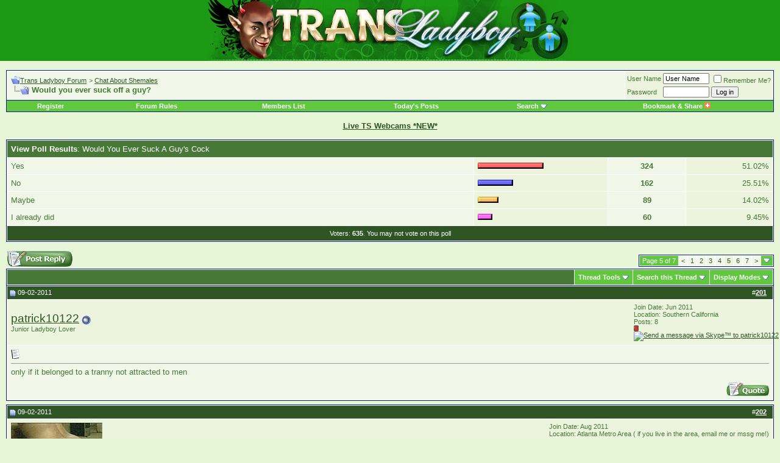

--- FILE ---
content_type: text/html; charset=ISO-8859-1
request_url: https://forum.transladyboy.com/showthread.php?s=ba1f4ac3e2e787238a27b10c027860c0&t=3540&page=5
body_size: 72902
content:
<!DOCTYPE html PUBLIC "-//W3C//DTD XHTML 1.0 Transitional//EN" "http://www.w3.org/TR/xhtml1/DTD/xhtml1-transitional.dtd">
<html xmlns="http://www.w3.org/1999/xhtml" dir="ltr" lang="en">
<head>
	<meta http-equiv="Content-Type" content="text/html; charset=ISO-8859-1"/>
<meta name="generator" content="vBulletin 3.8.7"/>

<meta name="keywords" content=" Would you ever suck off a guy?, ladyboy, shemale, tranny, forum"/>
<meta name="description" content="Page 5- Would you ever suck off a guy? Chat About Shemales"/>


<!-- CSS Stylesheet -->
<style type="text/css" id="vbulletin_css">body{background:#e7f6d7;color:#477837;font:10pt verdana,geneva,lucida,'lucida grande',arial,helvetica,sans-serif;margin:0 0 10px 0;padding:0}a:link,body_alink{color:#305525}a:visited,body_avisited{color:#305525}a:hover,a:active,body_ahover{color:#f40}.page{background:#e7f6d7;color:#477837}td,th,p,li{font:10pt verdana,geneva,lucida,'lucida grande',arial,helvetica,sans-serif}.tborder{background:#fff;color:#000;border:1px solid #0b198c}.tcat{background:#477837;color:#fff;font:bold 10pt verdana,geneva,lucida,'lucida grande',arial,helvetica,sans-serif}.tcat a:link,.tcat_alink{color:#fff;text-decoration:none}.tcat a:visited,.tcat_avisited{color:#fff;text-decoration:none}.tcat a:hover,.tcat a:active,.tcat_ahover{color:#ff6;text-decoration:underline}.thead{background:#305525;color:#fff;font:bold 11px tahoma,verdana,geneva,lucida,'lucida grande',arial,helvetica,sans-serif}.thead a:link,.thead_alink{color:#fff}.thead a:visited,.thead_avisited{color:#fff}.thead a:hover,.thead a:active,.thead_ahover{color:#ff0}.tfoot{background:#305525;color:#fff}.tfoot a:link,.tfoot_alink{color:#fff}.tfoot a:visited,.tfoot_avisited{color:#fff}.tfoot a:hover,.tfoot a:active,.tfoot_ahover{color:#ff6}.alt1,.alt1Active{background:#f0f7e8;color:#477837}.alt2,.alt2Active{background:#ecf4de;color:#477837}.inlinemod{background:#ffc;color:#000}.wysiwyg{background:#f5f5ff;color:#000;font:10pt verdana,geneva,lucida,'lucida grande',arial,helvetica,sans-serif;margin:5px 10px 10px 10px;padding:0}.wysiwyg a:link,.wysiwyg_alink{color:#22229c}.wysiwyg a:visited,.wysiwyg_avisited{color:#22229c}.wysiwyg a:hover,.wysiwyg a:active,.wysiwyg_ahover{color:#f40}textarea,.bginput{font:10pt verdana,geneva,lucida,'lucida grande',arial,helvetica,sans-serif}.bginput option,.bginput optgroup{font-size:10pt;font-family:verdana,geneva,lucida,'lucida grande',arial,helvetica,sans-serif}.button{font:11px verdana,geneva,lucida,'lucida grande',arial,helvetica,sans-serif}select{font:11px verdana,geneva,lucida,'lucida grande',arial,helvetica,sans-serif}option,optgroup{font-size:11px;font-family:verdana,geneva,lucida,'lucida grande',arial,helvetica,sans-serif}.smallfont{font:11px verdana,geneva,lucida,'lucida grande',arial,helvetica,sans-serif}.time{color:#666686}.navbar{font:11px verdana,geneva,lucida,'lucida grande',arial,helvetica,sans-serif}.highlight{color:red;font-weight:bold}.fjsel{background:#61c73f;color:#e7f6d7}.fjdpth0{background:#f7f7f7;color:#000}.panel{background:#f0f7e8;color:#000;padding:10px;border:2px outset}.panelsurround{background:#61c73f;color:#000}legend{color:#22229c;font:11px tahoma,verdana,geneva,lucida,'lucida grande',arial,helvetica,sans-serif}.vbmenu_control{background:#61c73f;color:#fff;font:bold 11px tahoma,verdana,geneva,lucida,'lucida grande',arial,helvetica,sans-serif;padding:3px 6px 3px 6px;white-space:nowrap}.vbmenu_control a:link,.vbmenu_control_alink{color:#fff;text-decoration:none}.vbmenu_control a:visited,.vbmenu_control_avisited{color:#fff;text-decoration:none}.vbmenu_control a:hover,.vbmenu_control a:active,.vbmenu_control_ahover{color:#fff;text-decoration:underline}.vbmenu_popup{background:#fff;color:#000;border:1px solid #0b198c}.vbmenu_option{background:#e7f6d7;color:#000;font:11px verdana,geneva,lucida,'lucida grande',arial,helvetica,sans-serif;white-space:nowrap;cursor:pointer}.vbmenu_option a:link,.vbmenu_option_alink{color:#22229c;text-decoration:none}.vbmenu_option a:visited,.vbmenu_option_avisited{color:#22229c;text-decoration:none}.vbmenu_option a:hover,.vbmenu_option a:active,.vbmenu_option_ahover{color:#fff;text-decoration:none}.vbmenu_hilite{background:#61c73f;color:#fff;font:11px verdana,geneva,lucida,'lucida grande',arial,helvetica,sans-serif;white-space:nowrap;cursor:pointer}.vbmenu_hilite a:link,.vbmenu_hilite_alink{color:#fff;text-decoration:none}.vbmenu_hilite a:visited,.vbmenu_hilite_avisited{color:#fff;text-decoration:none}.vbmenu_hilite a:hover,.vbmenu_hilite a:active,.vbmenu_hilite_ahover{color:#fff;text-decoration:none}.bigusername{font-size:14pt}td.thead,th.thead,div.thead{padding:4px}.pagenav a{text-decoration:none}.pagenav td{padding:2px 4px 2px 4px}.shade,a.shade:link,a.shade:visited{color:#777;text-decoration:none}a.shade:active,a.shade:hover{color:#f40;text-decoration:underline}.tcat .shade,.thead .shade,.tfoot .shade{color:#ddd}.fieldset{margin-bottom:6px}.fieldset,.fieldset td,.fieldset p,.fieldset li{font-size:11px}form{margin:0}label{cursor:default}.normal{font-weight:normal}.inlineimg{vertical-align:middle}.underline{text-decoration:underline}</style>
<style>form{margin:0}label{cursor:default}.normal{font-weight:normal}.inlineimg{vertical-align:middle}.underline{text-decoration:underline}.vbmenu_hilite *{cursor:pointer}.floatcontainer:after,.block_row:after{content:".";display:block;height:0;clear:both;visibility:hidden}.floatcontainer,.block_row{display:inline-block}* html .floatcontainer,* html .block_row{height:1%}.floatcontainer,.block_row{display:block}</style>


<!-- / CSS Stylesheet -->

<script src="clientscript/yui/yahoo-dom-event,_yahoo-dom-event.js,qv==387+connection,_connection-min.js,qv==387.pagespeed.jc.xmhWuVF9Bh.js"></script><script>eval(mod_pagespeed_OYNx2IsZmV);</script>
<script>eval(mod_pagespeed_F2U4Z1Yz_q);</script>
<script type="text/javascript">var SESSIONURL="s=94907ec9652c59f73a8c8a0f136993b1&";var SECURITYTOKEN="guest";var IMGDIR_MISC="images/misc";var vb_disable_ajax=parseInt("0",10);</script>
<script src="clientscript/vbulletin_global.js,qv==387+vbulletin_menu.js,qv==387+vbulletin_post_loader.js,qv==387+vbulletin_md5.js,qv==387.pagespeed.jc.wYRmXHP10D.js"></script><script>eval(mod_pagespeed_X$iokNKpt2);</script>
<script>eval(mod_pagespeed_68R39Qhhxc);</script>


	<link rel="alternate" type="application/rss+xml" title="Trans Ladyboy Forum RSS Feed" href="external.php?type=RSS2"/>
	
		<link rel="alternate" type="application/rss+xml" title="Trans Ladyboy Forum - Chat About Shemales - RSS Feed" href="external.php?type=RSS2&amp;forumids=1"/>
	

        <!-- App Indexing for Google Search -->
        <link href="android-app://com.quoord.tapatalkpro.activity/tapatalk/forum.transladyboy.com%2F%3Flocation%3Dtopic%26fid%3D1%26tid%3D3540" rel="alternate"/>
        
	<title> Would you ever suck off a guy? - Page 5 - Trans Ladyboy Forum</title>
	<script>eval(mod_pagespeed_AV_1HiDy66);</script>
	<style type="text/css" id="vbulletin_showthread_css">#links div{white-space:nowrap}#links img{vertical-align:middle}</style>
</head>
<body onload="">
<!-- logo -->
<a name="top"></a>
<div style="background-color:#1d9a14; margin:auto; text-align:center;">
<a href="http://forum.transladyboy.com/"><img src="images/misc/xforum.jpg.pagespeed.ic.lqZ4OAD4UW.webp" border="0" width="600" height="100" alt="Trans Ladyboy Forum"/></a>

</div>
<!-- /logo -->
<!-- content table -->
<!-- open content container -->

<div align="center">
	<div class="page" style="width:100%; text-align:left">
		<div style="padding:0px 10px 0px 10px" align="left">



<br/>

<!-- breadcrumb, login, pm info -->
<table class="tborder" cellpadding="6" cellspacing="1" border="0" width="100%" align="center">
<tr>
	<td class="alt1" width="100%">
		
			<table cellpadding="0" cellspacing="0" border="0">
			<tr valign="bottom">
				<td><a href="#" onclick="history.back(1); return false;"><img src="[data-uri]" alt="Go Back" border="0"/></a></td>
				<td></td>
				<td width="100%"><span class="navbar"><a href="http://forum.transladyboy.com/" accesskey="1">Trans Ladyboy Forum</a></span> 
	<span class="navbar">&gt; <a href="forumdisplay.php?s=94907ec9652c59f73a8c8a0f136993b1&amp;f=1">Chat About Shemales</a></span>

</td>
			</tr>
			<tr>
				<td class="navbar" style="font-size:10pt; padding-top:1px" colspan="3"><a href="/showthread.php?t=3540&amp;page=5"><img class="inlineimg" src="[data-uri]" alt="Reload this Page" border="0"/></a> <h1 style="font-size:10pt;display:inline;"><strong>
	 Would you ever suck off a guy?

</strong></h1></td>
			</tr>
			</table>			
		
	</td>	
	
	
		
		<td class="alt2" nowrap="nowrap" style="padding:0px">
			
		<!-- login form -->
		<form action="login.php?do=login" method="post" onsubmit="md5hash(vb_login_password, vb_login_md5password, vb_login_md5password_utf, 0)">
		<script>eval(mod_pagespeed_g1k2ycC0bI);</script>
		<table cellpadding="0" cellspacing="3" border="0">
		<tr>
			<td class="smallfont"><label for="navbar_username">User Name</label></td>
			<td><input type="text" class="bginput" style="font-size: 11px" name="vb_login_username" id="navbar_username" size="10" accesskey="u" tabindex="101" value="User Name" onfocus="if (this.value == 'User Name') this.value = '';"/></td>
			<td class="smallfont" colspan="2" nowrap="nowrap"><label for="cb_cookieuser_navbar"><input type="checkbox" name="cookieuser" value="1" tabindex="103" id="cb_cookieuser_navbar" accesskey="c"/>Remember Me?</label></td>
		</tr>
		<tr>
			<td class="smallfont"><label for="navbar_password">Password</label></td>
			<td><input type="password" class="bginput" style="font-size: 11px" name="vb_login_password" id="navbar_password" size="10" tabindex="102"/></td>
			<td><input type="submit" class="button" value="Log in" tabindex="104" title="Enter your username and password in the boxes provided to login, or click the 'register' button to create a profile for yourself." accesskey="s"/></td>
		</tr>
		</table>
		<input type="hidden" name="s" value="94907ec9652c59f73a8c8a0f136993b1"/>
	<input type="hidden" name="securitytoken" value="guest"/>
		<input type="hidden" name="do" value="login"/>		
		<input type="hidden" name="vb_login_md5password"/>
		<input type="hidden" name="vb_login_md5password_utf"/>
		</form>
		<!-- / login form -->
			
		</td>
		
		
	
</tr>
</table>
<!-- / breadcrumb, login, pm info -->

<!-- nav buttons bar -->
<div align="center">
	<table class="tborder" cellpadding="6" cellspacing="0" border="0" width="100%" align="center" style="border-top-width:0px">
	<tr align="center">
		
		
			<td class="vbmenu_control"><a href="register.php?s=94907ec9652c59f73a8c8a0f136993b1" rel="nofollow">Register</a></td>
		
		
		<td class="vbmenu_control"><a href="faq.php?s=94907ec9652c59f73a8c8a0f136993b1" accesskey="5">Forum Rules</a></td>
		<td class="vbmenu_control"><a href="memberlist.php?s=94907ec9652c59f73a8c8a0f136993b1">Members List</a></td>
				
			
				
				<td class="vbmenu_control"><a href="search.php?s=94907ec9652c59f73a8c8a0f136993b1&amp;do=getdaily" accesskey="2">Today's Posts</a></td>
				
				<td id="navbar_search" class="vbmenu_control"><a href="search.php?s=94907ec9652c59f73a8c8a0f136993b1" accesskey="4" rel="nofollow">Search</a> <script type="text/javascript">vbmenu_register("navbar_search");</script></td>
			
			
		
		
		
		<td class="vbmenu_control"><script type="text/javascript">addthis_pub='Meo';addthis_brand='Trans Ladyboy';addthis_options='google, twitter, live, favorites, email, delicious, technorati, myspace, facebook, more';</script><span onmouseover="return addthis_open(this, '', '[URL]', '[TITLE]')" onmouseout="addthis_close()" onclick="return addthis_sendto()">Bookmark & Share <img alt="" src="[data-uri]" border=0 /></span><script type="text/javascript" src="http://s7.addthis.com/js/250/addthis_widget.js"></script></td>
	</tr>
	</table>
</div>
<!-- / nav buttons bar -->

<br/>



<!-- NAVBAR POPUP MENUS -->
	
	
	<!-- header quick search form -->
	<div class="vbmenu_popup" id="navbar_search_menu" style="display:none">
		<table cellpadding="4" cellspacing="1" border="0">
		<tr>
			<td class="thead">Search Forums</td>
		</tr>
		<tr>
			<td class="vbmenu_option" title="nohilite">
				<form action="search.php?do=process" method="post">
					<input type="hidden" name="do" value="process"/>
					<input type="hidden" name="quicksearch" value="1"/>
					<input type="hidden" name="childforums" value="1"/>
					<input type="hidden" name="exactname" value="1"/>
					<input type="hidden" name="s" value="94907ec9652c59f73a8c8a0f136993b1"/>
	<input type="hidden" name="securitytoken" value="guest"/>
					<div><input type="text" class="bginput" name="query" size="25" tabindex="1001"/><input type="submit" class="button" value="Go" tabindex="1004"/></div>
					<div style="margin-top:6px">
						<label for="rb_nb_sp0"><input type="radio" name="showposts" value="0" id="rb_nb_sp0" tabindex="1002" checked="checked"/>Show Threads</label>
						&nbsp;
						<label for="rb_nb_sp1"><input type="radio" name="showposts" value="1" id="rb_nb_sp1" tabindex="1003"/>Show Posts</label>
					</div>					
				</form>
			</td>
		</tr>
		<tr>
			<td class="vbmenu_option"><a href="search.php?s=94907ec9652c59f73a8c8a0f136993b1" accesskey="4" rel="nofollow">Advanced Search</a></td>
		</tr>
		
		</table>
	</div>
	<!-- / header quick search form -->
	

	
<!-- / NAVBAR POPUP MENUS -->

<!-- PAGENAV POPUP -->

	<div class="vbmenu_popup" id="pagenav_menu" style="display:none">
		<table cellpadding="4" cellspacing="1" border="0">
		<tr>
			<td class="thead" nowrap="nowrap">Go to Page...</td>
		</tr>
		<tr>
			<td class="vbmenu_option" title="nohilite">
			<form action="index.php" method="get" onsubmit="return this.gotopage()" id="pagenav_form">
				<input type="text" class="bginput" id="pagenav_itxt" style="font-size:11px" size="4"/>
				<input type="button" class="button" id="pagenav_ibtn" value="Go"/>
			</form>
			</td>
		</tr>
		</table>
	</div> <div align="center"><a href="http://cams.ladyboygold.com" target="_blank"><b>Live TS Webcams *NEW*</b></a></div><br/>

<!-- / PAGENAV POPUP -->


<table class="tborder" cellpadding="6" cellspacing="1" border="0" width="100%" align="center">
<tr>
	<td class="tcat" colspan="4">
		
		View Poll Results<span class="normal">: Would You Ever Suck A Guy's Cock</span>
	</td>
</tr>

<tr>
	<td class="alt1" width="75%">
		
			Yes
		
		
	</td>
	<td class="alt2" nowrap="nowrap">
		<img src="[data-uri]" alt=""/><img src="[data-uri]" alt="" width="102" height="10"/><img src="[data-uri]" alt=""/><img src="[data-uri]" alt="" width="99" height="10"/>
	</td>
	<td class="alt1" width="12%" align="center" title="Votes" nowrap="nowrap"><strong>324</strong></td>
	<td class="alt2" width="13%" align="right" nowrap="nowrap">51.02%</td>
</tr>
<tr>
	<td class="alt1" width="75%">
		
			No
		
		
	</td>
	<td class="alt2" nowrap="nowrap">
		<img src="[data-uri]" alt=""/><img src="[data-uri]" alt="" width="52" height="10"/><img src="[data-uri]" alt=""/><img src="[data-uri]" alt="" width="149" height="10"/>
	</td>
	<td class="alt1" width="12%" align="center" title="Votes" nowrap="nowrap"><strong>162</strong></td>
	<td class="alt2" width="13%" align="right" nowrap="nowrap">25.51%</td>
</tr>
<tr>
	<td class="alt1" width="75%">
		
			Maybe
		
		
	</td>
	<td class="alt2" nowrap="nowrap">
		<img src="[data-uri]" alt=""/><img src="[data-uri]" alt="" width="28" height="10"/><img src="[data-uri]" alt=""/><img src="[data-uri]" alt="" width="173" height="10"/>
	</td>
	<td class="alt1" width="12%" align="center" title="Votes" nowrap="nowrap"><strong>89</strong></td>
	<td class="alt2" width="13%" align="right" nowrap="nowrap">14.02%</td>
</tr>
<tr>
	<td class="alt1" width="75%">
		
			I already did
		
		
	</td>
	<td class="alt2" nowrap="nowrap">
		<img src="[data-uri]" alt=""/><img src="[data-uri]" alt="" width="18" height="10"/><img src="[data-uri]" alt=""/><img src="[data-uri]" alt="" width="183" height="10"/>
	</td>
	<td class="alt1" width="12%" align="center" title="Votes" nowrap="nowrap"><strong>60</strong></td>
	<td class="alt2" width="13%" align="right" nowrap="nowrap">9.45%</td>
</tr>

<tr>
	<td class="tfoot" colspan="4" align="center"><span class="smallfont">Voters: <strong>635</strong>. You may not vote on this poll</span></td>
</tr>
</table>

<br/>



<a name="poststop" id="poststop"></a>

<!-- controls above postbits -->
<table cellpadding="0" cellspacing="0" border="0" width="100%" style="margin-bottom:3px">
<tr valign="bottom">
	
		<td class="smallfont"><a href="newreply.php?s=94907ec9652c59f73a8c8a0f136993b1&amp;do=newreply&amp;noquote=1&amp;p=195454" rel="nofollow"><img src="[data-uri]" alt="Reply" border="0"/></a></td>
	
	<td align="right"><div class="pagenav" align="right">
<table class="tborder" cellpadding="3" cellspacing="1" border="0">
<tr>
	<td class="vbmenu_control" style="font-weight:normal">Page 5 of 7</td>
	
	<td class="alt1"><a rel="prev" class="smallfont" href="showthread.php?s=94907ec9652c59f73a8c8a0f136993b1&amp;t=3540&amp;page=4" title="Prev Page - Results 151 to 200 of 329">&lt;</a></td>
	<td class="alt1"><a class="smallfont" href="showthread.php?s=94907ec9652c59f73a8c8a0f136993b1&amp;t=3540" title="Show results 1 to 50 of 329">1</a></td><td class="alt1"><a class="smallfont" href="showthread.php?s=94907ec9652c59f73a8c8a0f136993b1&amp;t=3540&amp;page=2" title="Show results 51 to 100 of 329">2</a></td><td class="alt1"><a class="smallfont" href="showthread.php?s=94907ec9652c59f73a8c8a0f136993b1&amp;t=3540&amp;page=3" title="Show results 101 to 150 of 329">3</a></td><td class="alt1"><a class="smallfont" href="showthread.php?s=94907ec9652c59f73a8c8a0f136993b1&amp;t=3540&amp;page=4" title="Show results 151 to 200 of 329">4</a></td>	<td class="alt2"><span class="smallfont" title="Showing results 201 to 250 of 329"><strong>5</strong></span></td>
 <td class="alt1"><a class="smallfont" href="showthread.php?s=94907ec9652c59f73a8c8a0f136993b1&amp;t=3540&amp;page=6" title="Show results 251 to 300 of 329">6</a></td><td class="alt1"><a class="smallfont" href="showthread.php?s=94907ec9652c59f73a8c8a0f136993b1&amp;t=3540&amp;page=7" title="Show results 301 to 329 of 329">7</a></td>
	<td class="alt1"><a rel="next" class="smallfont" href="showthread.php?s=94907ec9652c59f73a8c8a0f136993b1&amp;t=3540&amp;page=6" title="Next Page - Results 251 to 300 of 329">&gt;</a></td>
	
	<td class="vbmenu_control" title="showthread.php?s=94907ec9652c59f73a8c8a0f136993b1&amp;t=3540"><a name="PageNav"></a></td>
</tr>
</table>
</div></td>
</tr>
</table>
<!-- / controls above postbits -->

<!-- toolbar -->
<table class="tborder" cellpadding="6" cellspacing="1" border="0" width="100%" align="center" style="border-bottom-width:0px">
<tr>
	<td class="tcat" width="100%">
		<div class="smallfont">
		
		&nbsp;
		</div>
	</td>
	<td class="vbmenu_control" id="threadtools" nowrap="nowrap">
		<a href="/showthread.php?t=3540&amp;page=5&amp;nojs=1#goto_threadtools">Thread Tools</a>
		<script type="text/javascript">vbmenu_register("threadtools");</script>
	</td>
	
		<td class="vbmenu_control" id="threadsearch" nowrap="nowrap">
			<a href="/showthread.php?t=3540&amp;page=5&amp;nojs=1#goto_threadsearch">Search this Thread</a>
			<script type="text/javascript">vbmenu_register("threadsearch");</script>
		</td>
	
	
	
	<td class="vbmenu_control" id="displaymodes" nowrap="nowrap">
		<a href="/showthread.php?t=3540&amp;page=5&amp;nojs=1#goto_displaymodes">Display Modes</a>
		<script type="text/javascript">vbmenu_register("displaymodes");</script>
	</td>
	

	

</tr>
</table>
<!-- / toolbar -->



<!-- end content table -->

		</div>
	</div>
</div>

<!-- / close content container -->
<!-- / end content table -->





<div id="posts"><!-- post #195454 -->

	<!-- open content container -->

<div align="center">
	<div class="page" style="width:100%; text-align:left">
		<div style="padding:0px 10px 0px 10px" align="left">

	<div id="edit195454" style="padding:0px 0px 6px 0px">
	<!-- this is not the last post shown on the page -->



<table class="tborder" id="post195454" cellpadding="6" cellspacing="1" border="0" width="100%" align="center">
<tr>
	<td class="thead">
		<div class="normal" style="float:right">
			&nbsp;
			#<a href="showpost.php?s=94907ec9652c59f73a8c8a0f136993b1&amp;p=195454&amp;postcount=201" target="new" rel="nofollow" id="postcount195454" name="201"><strong>201</strong></a> &nbsp;
			
			
			
			
			
		</div>

		<div class="normal">
			<!-- status icon and date -->
			<a name="post195454"><img class="inlineimg" src="[data-uri]" alt="Old" border="0"/></a>
			
				09-02-2011
			
			
			<!-- / status icon and date -->
		</div>
	</td>
</tr>
<tr>
	<td class="alt2" style="padding:0px">
		<!-- user info -->
		<table cellpadding="0" cellspacing="6" border="0" width="100%">
		<tr>
			
			<td nowrap="nowrap">

				<div id="postmenu_195454">
					
					<a class="bigusername" href="member.php?s=94907ec9652c59f73a8c8a0f136993b1&amp;u=65973">patrick10122</a>
					<img class="inlineimg" src="[data-uri]" alt="patrick10122 is offline" border="0"/>


					<script type="text/javascript">vbmenu_register("postmenu_195454",true);</script>
					
				</div>

				<div class="smallfont">Junior Ladyboy Lover</div>
				
				

			</td>
			<td width="100%">&nbsp;</td>
			<td valign="top" nowrap="nowrap">

				<div class="smallfont">
					<div>Join Date: Jun 2011</div>
					<div>Location: Southern California</div>
					
					<div>
						Posts: 8
					</div>
					
					
					<div><span id="repdisplay_195454_65973"><img class="inlineimg" src="[data-uri]" alt="patrick10122 has a little shameless behaviour in the past" border="0"/></span></div>
					
					<div>    <a href="#" onclick="imwindow('skype', '65973', 400, 285); return false;"><img src="http://mystatus.skype.com/smallicon/patrickk10122" alt="Send a message via Skype&trade; to patrick10122" border="0"/></a></div>
				</div>

			</td>
		</tr>
		</table>
		<!-- / user info -->
	</td>
</tr>
<tr>
	
	<td class="alt1" id="td_post_195454">
		
	<!-- message, attachments, sig -->

		

		
			<!-- icon and title -->
			<div class="smallfont">
				<img class="inlineimg" src="[data-uri]" alt="Default" border="0"/>
				
			</div>
			<hr size="1" style="color:#ffffff; background-color:#ffffff"/>
			<!-- / icon and title -->
		

		<!-- message -->
		<div id="post_message_195454">
			
			only if it belonged to a tranny not attracted to men
		</div>
		<!-- / message -->

		

		
		

		

		

		

		<div style="margin-top: 10px" align="right">
			<!-- controls -->
			
			
			
				<a href="newreply.php?s=94907ec9652c59f73a8c8a0f136993b1&amp;do=newreply&amp;p=195454" rel="nofollow"><img src="[data-uri]" alt="Reply With Quote" border="0"/></a>
			
			
			
			
			
			
			
				
			
			
			<!-- / controls -->
		</div>

	<!-- message, attachments, sig -->

	</td>
</tr>
</table>


 
<!-- post 195454 popup menu -->
<div class="vbmenu_popup" id="postmenu_195454_menu" style="display:none;">
	<table cellpadding="4" cellspacing="1" border="0">
	<tr>
		<td class="thead">patrick10122</td>
	</tr>
	
		<tr><td class="vbmenu_option"><a href="member.php?s=94907ec9652c59f73a8c8a0f136993b1&amp;u=65973">View Public Profile</a></td></tr>
	
	
		<tr><td class="vbmenu_option"><a href="private.php?s=94907ec9652c59f73a8c8a0f136993b1&amp;do=newpm&amp;u=65973" rel="nofollow">Send a private message to patrick10122</a></td></tr>
	
	
	
	
		<tr><td class="vbmenu_option"><a href="search.php?s=94907ec9652c59f73a8c8a0f136993b1&amp;do=finduser&amp;u=65973" rel="nofollow">Find all posts by patrick10122</a></td></tr>
	
	
	
	</table>
</div>
<!-- / post 195454 popup menu -->



	</div>
	
		</div>
	</div>
</div>

<!-- / close content container -->

<!-- / post #195454 --><!-- post #195493 -->

	<!-- open content container -->

<div align="center">
	<div class="page" style="width:100%; text-align:left">
		<div style="padding:0px 10px 0px 10px" align="left">

	<div id="edit195493" style="padding:0px 0px 6px 0px">
	<!-- this is not the last post shown on the page -->



<table class="tborder" id="post195493" cellpadding="6" cellspacing="1" border="0" width="100%" align="center">
<tr>
	<td class="thead">
		<div class="normal" style="float:right">
			&nbsp;
			#<a href="showpost.php?s=94907ec9652c59f73a8c8a0f136993b1&amp;p=195493&amp;postcount=202" target="new" rel="nofollow" id="postcount195493" name="202"><strong>202</strong></a> &nbsp;
			
			
			
			
			
		</div>

		<div class="normal">
			<!-- status icon and date -->
			<a name="post195493"><img class="inlineimg" src="[data-uri]" alt="Old" border="0"/></a>
			
				09-02-2011
			
			
			<!-- / status icon and date -->
		</div>
	</td>
</tr>
<tr>
	<td class="alt2" style="padding:0px">
		<!-- user info -->
		<table cellpadding="0" cellspacing="6" border="0" width="100%">
		<tr>
			<td class="alt2"><a href="member.php?s=94907ec9652c59f73a8c8a0f136993b1&amp;u=68339"><img src="image.php?s=94907ec9652c59f73a8c8a0f136993b1&amp;u=68339&amp;dateline=1315166744" width="150" height="150" alt="jsoze2288's Avatar" border="0"/></a></td>
			<td nowrap="nowrap">

				<div id="postmenu_195493">
					
					<a class="bigusername" href="member.php?s=94907ec9652c59f73a8c8a0f136993b1&amp;u=68339">jsoze2288</a>
					<img class="inlineimg" src="[data-uri]" alt="jsoze2288 is offline" border="0"/>


					<script type="text/javascript">vbmenu_register("postmenu_195493",true);</script>
					
				</div>

				<div class="smallfont">Apprentice Ladyboy Lover</div>
				
				

			</td>
			<td width="100%">&nbsp;</td>
			<td valign="top" nowrap="nowrap">

				<div class="smallfont">
					<div>Join Date: Aug 2011</div>
					<div>Location: Atlanta Metro Area ( if you live in the area, email me or mssg me!)</div>
					
					<div>
						Posts: 43
					</div>
					
					
					<div><span id="repdisplay_195493_68339"><img class="inlineimg" src="[data-uri]" alt="jsoze2288 is on a distinguished road" border="0"/></span></div>
					
					<div>   <a href="#" onclick="imwindow('yahoo', '68339', 400, 200); return false;"><img src="[data-uri]" alt="Send a message via Yahoo to jsoze2288" border="0"/></a> <a href="#" onclick="imwindow('skype', '68339', 400, 285); return false;"><img src="http://mystatus.skype.com/smallicon/soze1121" alt="Send a message via Skype&trade; to jsoze2288" border="0"/></a></div>
				</div>

			</td>
		</tr>
		</table>
		<!-- / user info -->
	</td>
</tr>
<tr>
	
	<td class="alt1" id="td_post_195493">
		
	<!-- message, attachments, sig -->

		

		
			<!-- icon and title -->
			<div class="smallfont">
				<img class="inlineimg" src="[data-uri]" alt="Default" border="0"/>
				
			</div>
			<hr size="1" style="color:#ffffff; background-color:#ffffff"/>
			<!-- / icon and title -->
		

		<!-- message -->
		<div id="post_message_195493">
			
			my personal experience is that it doesnt really matter if its a shemale or guy a cock is a cock, something about swirling your tounge on a hot cock and thrusting it down my mouth turns me on. I like to play it slow and wait for the precum and lick it all before going in for the kill. now im wanting a cock!! lol
		</div>
		<!-- / message -->

		

		
		

		

		

		

		<div style="margin-top: 10px" align="right">
			<!-- controls -->
			
			
			
				<a href="newreply.php?s=94907ec9652c59f73a8c8a0f136993b1&amp;do=newreply&amp;p=195493" rel="nofollow"><img src="[data-uri]" alt="Reply With Quote" border="0"/></a>
			
			
			
			
			
			
			
				
			
			
			<!-- / controls -->
		</div>

	<!-- message, attachments, sig -->

	</td>
</tr>
</table>


 
<!-- post 195493 popup menu -->
<div class="vbmenu_popup" id="postmenu_195493_menu" style="display:none;">
	<table cellpadding="4" cellspacing="1" border="0">
	<tr>
		<td class="thead">jsoze2288</td>
	</tr>
	
		<tr><td class="vbmenu_option"><a href="member.php?s=94907ec9652c59f73a8c8a0f136993b1&amp;u=68339">View Public Profile</a></td></tr>
	
	
		<tr><td class="vbmenu_option"><a href="private.php?s=94907ec9652c59f73a8c8a0f136993b1&amp;do=newpm&amp;u=68339" rel="nofollow">Send a private message to jsoze2288</a></td></tr>
	
	
	
	
		<tr><td class="vbmenu_option"><a href="search.php?s=94907ec9652c59f73a8c8a0f136993b1&amp;do=finduser&amp;u=68339" rel="nofollow">Find all posts by jsoze2288</a></td></tr>
	
	
	
	</table>
</div>
<!-- / post 195493 popup menu -->



	</div>
	
		</div>
	</div>
</div>

<!-- / close content container -->

<!-- / post #195493 --><!-- post #195505 -->

	<!-- open content container -->

<div align="center">
	<div class="page" style="width:100%; text-align:left">
		<div style="padding:0px 10px 0px 10px" align="left">

	<div id="edit195505" style="padding:0px 0px 6px 0px">
	<!-- this is not the last post shown on the page -->



<table class="tborder" id="post195505" cellpadding="6" cellspacing="1" border="0" width="100%" align="center">
<tr>
	<td class="thead">
		<div class="normal" style="float:right">
			&nbsp;
			#<a href="showpost.php?s=94907ec9652c59f73a8c8a0f136993b1&amp;p=195505&amp;postcount=203" target="new" rel="nofollow" id="postcount195505" name="203"><strong>203</strong></a> &nbsp;
			
			
			
			
			
		</div>

		<div class="normal">
			<!-- status icon and date -->
			<a name="post195505"><img class="inlineimg" src="[data-uri]" alt="Old" border="0"/></a>
			
				09-02-2011
			
			
			<!-- / status icon and date -->
		</div>
	</td>
</tr>
<tr>
	<td class="alt2" style="padding:0px">
		<!-- user info -->
		<table cellpadding="0" cellspacing="6" border="0" width="100%">
		<tr>
			
			<td nowrap="nowrap">

				<div id="postmenu_195505">
					
					<a class="bigusername" href="member.php?s=94907ec9652c59f73a8c8a0f136993b1&amp;u=69341">samsamy</a>
					<img class="inlineimg" src="[data-uri]" alt="samsamy is offline" border="0"/>


					<script type="text/javascript">vbmenu_register("postmenu_195505",true);</script>
					
				</div>

				<div class="smallfont">Junior Ladyboy Lover</div>
				
				

			</td>
			<td width="100%">&nbsp;</td>
			<td valign="top" nowrap="nowrap">

				<div class="smallfont">
					<div>Join Date: Sep 2011</div>
					
					
					<div>
						Posts: 3
					</div>
					
					
					<div><span id="repdisplay_195505_69341"><img class="inlineimg" src="[data-uri]" alt="samsamy is on a distinguished road" border="0"/></span></div>
					
					<div>    </div>
				</div>

			</td>
		</tr>
		</table>
		<!-- / user info -->
	</td>
</tr>
<tr>
	
	<td class="alt1" id="td_post_195505">
		
	<!-- message, attachments, sig -->

		

		
			<!-- icon and title -->
			<div class="smallfont">
				<img class="inlineimg" src="[data-uri]" alt="Default" border="0"/>
				<strong>i love ladyboy</strong>
			</div>
			<hr size="1" style="color:#ffffff; background-color:#ffffff"/>
			<!-- / icon and title -->
		

		<!-- message -->
		<div id="post_message_195505">
			
			<div style="margin:20px; margin-top:5px; ">
	<div class="smallfont" style="margin-bottom:2px">Quote:</div>
	<table cellpadding="6" cellspacing="0" border="0" width="100%">
	<tr>
		<td class="alt2" style="border:1px inset">
			
				<div>
					Originally Posted by <strong>lacey_maxie</strong>
					<a href="showthread.php?s=94907ec9652c59f73a8c8a0f136993b1&amp;p=57324#post57324"><img class="inlineimg" src="[data-uri]" border="0" alt="View Post"/></a>
				</div>
				<div style="font-style:italic">Yes,I'm very curious and if I met the right guy I'd suck him off ........<img src="[data-uri]" border="0" alt="" title="Turnon" class="inlineimg"/></div>
			
		</td>
	</tr>
	</table>
</div>hi can we meet some time?i'm male from birmingham<br/>
text if u can 07540730866
		</div>
		<!-- / message -->

		

		
		

		

		

		

		<div style="margin-top: 10px" align="right">
			<!-- controls -->
			
			
			
				<a href="newreply.php?s=94907ec9652c59f73a8c8a0f136993b1&amp;do=newreply&amp;p=195505" rel="nofollow"><img src="[data-uri]" alt="Reply With Quote" border="0"/></a>
			
			
			
			
			
			
			
				
			
			
			<!-- / controls -->
		</div>

	<!-- message, attachments, sig -->

	</td>
</tr>
</table>


 
<!-- post 195505 popup menu -->
<div class="vbmenu_popup" id="postmenu_195505_menu" style="display:none;">
	<table cellpadding="4" cellspacing="1" border="0">
	<tr>
		<td class="thead">samsamy</td>
	</tr>
	
		<tr><td class="vbmenu_option"><a href="member.php?s=94907ec9652c59f73a8c8a0f136993b1&amp;u=69341">View Public Profile</a></td></tr>
	
	
		<tr><td class="vbmenu_option"><a href="private.php?s=94907ec9652c59f73a8c8a0f136993b1&amp;do=newpm&amp;u=69341" rel="nofollow">Send a private message to samsamy</a></td></tr>
	
	
	
	
		<tr><td class="vbmenu_option"><a href="search.php?s=94907ec9652c59f73a8c8a0f136993b1&amp;do=finduser&amp;u=69341" rel="nofollow">Find all posts by samsamy</a></td></tr>
	
	
	
	</table>
</div>
<!-- / post 195505 popup menu -->



	</div>
	
		</div>
	</div>
</div>

<!-- / close content container -->

<!-- / post #195505 --><!-- post #195524 -->

	<!-- open content container -->

<div align="center">
	<div class="page" style="width:100%; text-align:left">
		<div style="padding:0px 10px 0px 10px" align="left">

	<div id="edit195524" style="padding:0px 0px 6px 0px">
	<!-- this is not the last post shown on the page -->



<table class="tborder" id="post195524" cellpadding="6" cellspacing="1" border="0" width="100%" align="center">
<tr>
	<td class="thead">
		<div class="normal" style="float:right">
			&nbsp;
			#<a href="showpost.php?s=94907ec9652c59f73a8c8a0f136993b1&amp;p=195524&amp;postcount=204" target="new" rel="nofollow" id="postcount195524" name="204"><strong>204</strong></a> &nbsp;
			
			
			
			
			
		</div>

		<div class="normal">
			<!-- status icon and date -->
			<a name="post195524"><img class="inlineimg" src="[data-uri]" alt="Old" border="0"/></a>
			
				09-03-2011
			
			
			<!-- / status icon and date -->
		</div>
	</td>
</tr>
<tr>
	<td class="alt2" style="padding:0px">
		<!-- user info -->
		<table cellpadding="0" cellspacing="6" border="0" width="100%">
		<tr>
			
			<td nowrap="nowrap">

				<div id="postmenu_195524">
					
					<a class="bigusername" href="member.php?s=94907ec9652c59f73a8c8a0f136993b1&amp;u=65419">Pikachu1989</a>
					<img class="inlineimg" src="[data-uri]" alt="Pikachu1989 is offline" border="0"/>


					<script type="text/javascript">vbmenu_register("postmenu_195524",true);</script>
					
				</div>

				<div class="smallfont">Junior Ladyboy Lover</div>
				
				

			</td>
			<td width="100%">&nbsp;</td>
			<td valign="top" nowrap="nowrap">

				<div class="smallfont">
					<div>Join Date: May 2011</div>
					<div>Location: In the Pokemon world. But mostly live in Nebraska</div>
					
					<div>
						Posts: 29
					</div>
					
					
					<div><span id="repdisplay_195524_65419"><img class="inlineimg" src="[data-uri]" alt="Pikachu1989 has a little shameless behaviour in the past" border="0"/></span></div>
					
					<div>    </div>
				</div>

			</td>
		</tr>
		</table>
		<!-- / user info -->
	</td>
</tr>
<tr>
	
	<td class="alt1" id="td_post_195524">
		
	<!-- message, attachments, sig -->

		

		
			<!-- icon and title -->
			<div class="smallfont">
				<img class="inlineimg" src="[data-uri]" alt="Wink" border="0"/>
				
			</div>
			<hr size="1" style="color:#ffffff; background-color:#ffffff"/>
			<!-- / icon and title -->
		

		<!-- message -->
		<div id="post_message_195524">
			
			Depends on the man. If he is a Femme then hellyeah I'm gonna suck it. Not Masculine men they don't do me much<img src="[data-uri]" border="0" alt="" title="Wink" class="inlineimg"/>
		</div>
		<!-- / message -->

		

		
		

		

		

		

		<div style="margin-top: 10px" align="right">
			<!-- controls -->
			
			
			
				<a href="newreply.php?s=94907ec9652c59f73a8c8a0f136993b1&amp;do=newreply&amp;p=195524" rel="nofollow"><img src="[data-uri]" alt="Reply With Quote" border="0"/></a>
			
			
			
			
			
			
			
				
			
			
			<!-- / controls -->
		</div>

	<!-- message, attachments, sig -->

	</td>
</tr>
</table>


 
<!-- post 195524 popup menu -->
<div class="vbmenu_popup" id="postmenu_195524_menu" style="display:none;">
	<table cellpadding="4" cellspacing="1" border="0">
	<tr>
		<td class="thead">Pikachu1989</td>
	</tr>
	
		<tr><td class="vbmenu_option"><a href="member.php?s=94907ec9652c59f73a8c8a0f136993b1&amp;u=65419">View Public Profile</a></td></tr>
	
	
		<tr><td class="vbmenu_option"><a href="private.php?s=94907ec9652c59f73a8c8a0f136993b1&amp;do=newpm&amp;u=65419" rel="nofollow">Send a private message to Pikachu1989</a></td></tr>
	
	
	
	
		<tr><td class="vbmenu_option"><a href="search.php?s=94907ec9652c59f73a8c8a0f136993b1&amp;do=finduser&amp;u=65419" rel="nofollow">Find all posts by Pikachu1989</a></td></tr>
	
	
	
	</table>
</div>
<!-- / post 195524 popup menu -->



	</div>
	
		</div>
	</div>
</div>

<!-- / close content container -->

<!-- / post #195524 --><!-- post #195532 -->

	<!-- open content container -->

<div align="center">
	<div class="page" style="width:100%; text-align:left">
		<div style="padding:0px 10px 0px 10px" align="left">

	<div id="edit195532" style="padding:0px 0px 6px 0px">
	<!-- this is not the last post shown on the page -->



<table class="tborder" id="post195532" cellpadding="6" cellspacing="1" border="0" width="100%" align="center">
<tr>
	<td class="thead">
		<div class="normal" style="float:right">
			&nbsp;
			#<a href="showpost.php?s=94907ec9652c59f73a8c8a0f136993b1&amp;p=195532&amp;postcount=205" target="new" rel="nofollow" id="postcount195532" name="205"><strong>205</strong></a> &nbsp;
			
			
			
			
			
		</div>

		<div class="normal">
			<!-- status icon and date -->
			<a name="post195532"><img class="inlineimg" src="[data-uri]" alt="Old" border="0"/></a>
			
				09-03-2011
			
			
			<!-- / status icon and date -->
		</div>
	</td>
</tr>
<tr>
	<td class="alt2" style="padding:0px">
		<!-- user info -->
		<table cellpadding="0" cellspacing="6" border="0" width="100%">
		<tr>
			<td class="alt2"><a href="member.php?s=94907ec9652c59f73a8c8a0f136993b1&amp;u=56443"><img src="image.php?s=94907ec9652c59f73a8c8a0f136993b1&amp;u=56443&amp;dateline=1293950315" width="100" height="76" alt="jolo's Avatar" border="0"/></a></td>
			<td nowrap="nowrap">

				<div id="postmenu_195532">
					
					<a class="bigusername" href="member.php?s=94907ec9652c59f73a8c8a0f136993b1&amp;u=56443">jolo</a>
					<img class="inlineimg" src="[data-uri]" alt="jolo is offline" border="0"/>


					<script type="text/javascript">vbmenu_register("postmenu_195532",true);</script>
					
				</div>

				<div class="smallfont">Senior Ladyboy Lover</div>
				
				

			</td>
			<td width="100%">&nbsp;</td>
			<td valign="top" nowrap="nowrap">

				<div class="smallfont">
					<div>Join Date: Nov 2010</div>
					
					
					<div>
						Posts: 193
					</div>
					
					
					<div><span id="repdisplay_195532_56443"><img class="inlineimg" src="[data-uri]" alt="jolo will become famous soon enough" border="0"/><img class="inlineimg" src="[data-uri]" alt="jolo will become famous soon enough" border="0"/></span></div>
					
					<div>    </div>
				</div>

			</td>
		</tr>
		</table>
		<!-- / user info -->
	</td>
</tr>
<tr>
	
	<td class="alt1" id="td_post_195532">
		
	<!-- message, attachments, sig -->

		

		
			<!-- icon and title -->
			<div class="smallfont">
				<img class="inlineimg" src="[data-uri]" alt="Thumbs up" border="0"/>
				<strong>I would, under one condition</strong>
			</div>
			<hr size="1" style="color:#ffffff; background-color:#ffffff"/>
			<!-- / icon and title -->
		

		<!-- message -->
		<div id="post_message_195532">
			
			As a male, I would like to suck off a male, <b>but only under one condition. </b><br/>
<br/>
The condition is that:<ul><li>I somehow get to be extremely flexible</li>
<li>I guess my dick has to put on some more inches so I could reach.</li>
<li><b><font color="Blue"><font size="3">Then I would suck off .....myself !!</font></font></b></li>
<li>If I could do that, I wonder if I would eve leave my house? <img src="[data-uri]" border="0" alt="" title="Smile" class="inlineimg"/></li>
</ul><img src="[data-uri]" border="0" alt="" title="Smile" class="inlineimg"/><img src="[data-uri]" border="0" alt="" title="Wink" class="inlineimg"/><img src="[data-uri]" border="0" alt="" title="Innocent" class="inlineimg"/><br/>
<br/>
Jon <img src="[data-uri]" border="0" alt="" title="Respect" class="inlineimg"/>
		</div>
		<!-- / message -->

		

		
		

		

		

		

		<div style="margin-top: 10px" align="right">
			<!-- controls -->
			
			
			
				<a href="newreply.php?s=94907ec9652c59f73a8c8a0f136993b1&amp;do=newreply&amp;p=195532" rel="nofollow"><img src="[data-uri]" alt="Reply With Quote" border="0"/></a>
			
			
			
			
			
			
			
				
			
			
			<!-- / controls -->
		</div>

	<!-- message, attachments, sig -->

	</td>
</tr>
</table>


 
<!-- post 195532 popup menu -->
<div class="vbmenu_popup" id="postmenu_195532_menu" style="display:none;">
	<table cellpadding="4" cellspacing="1" border="0">
	<tr>
		<td class="thead">jolo</td>
	</tr>
	
		<tr><td class="vbmenu_option"><a href="member.php?s=94907ec9652c59f73a8c8a0f136993b1&amp;u=56443">View Public Profile</a></td></tr>
	
	
		<tr><td class="vbmenu_option"><a href="private.php?s=94907ec9652c59f73a8c8a0f136993b1&amp;do=newpm&amp;u=56443" rel="nofollow">Send a private message to jolo</a></td></tr>
	
	
	
	
		<tr><td class="vbmenu_option"><a href="search.php?s=94907ec9652c59f73a8c8a0f136993b1&amp;do=finduser&amp;u=56443" rel="nofollow">Find all posts by jolo</a></td></tr>
	
	
	
	</table>
</div>
<!-- / post 195532 popup menu -->



	</div>
	
		</div>
	</div>
</div>

<!-- / close content container -->

<!-- / post #195532 --><!-- post #195533 -->

	<!-- open content container -->

<div align="center">
	<div class="page" style="width:100%; text-align:left">
		<div style="padding:0px 10px 0px 10px" align="left">

	<div id="edit195533" style="padding:0px 0px 6px 0px">
	<!-- this is not the last post shown on the page -->



<table class="tborder" id="post195533" cellpadding="6" cellspacing="1" border="0" width="100%" align="center">
<tr>
	<td class="thead">
		<div class="normal" style="float:right">
			&nbsp;
			#<a href="showpost.php?s=94907ec9652c59f73a8c8a0f136993b1&amp;p=195533&amp;postcount=206" target="new" rel="nofollow" id="postcount195533" name="206"><strong>206</strong></a> &nbsp;
			
			
			
			
			
		</div>

		<div class="normal">
			<!-- status icon and date -->
			<a name="post195533"><img class="inlineimg" src="[data-uri]" alt="Old" border="0"/></a>
			
				09-03-2011
			
			
			<!-- / status icon and date -->
		</div>
	</td>
</tr>
<tr>
	<td class="alt2" style="padding:0px">
		<!-- user info -->
		<table cellpadding="0" cellspacing="6" border="0" width="100%">
		<tr>
			<td class="alt2"><a href="member.php?s=94907ec9652c59f73a8c8a0f136993b1&amp;u=68339"><img src="image.php?s=94907ec9652c59f73a8c8a0f136993b1&amp;u=68339&amp;dateline=1315166744" width="150" height="150" alt="jsoze2288's Avatar" border="0"/></a></td>
			<td nowrap="nowrap">

				<div id="postmenu_195533">
					
					<a class="bigusername" href="member.php?s=94907ec9652c59f73a8c8a0f136993b1&amp;u=68339">jsoze2288</a>
					<img class="inlineimg" src="[data-uri]" alt="jsoze2288 is offline" border="0"/>


					<script type="text/javascript">vbmenu_register("postmenu_195533",true);</script>
					
				</div>

				<div class="smallfont">Apprentice Ladyboy Lover</div>
				
				

			</td>
			<td width="100%">&nbsp;</td>
			<td valign="top" nowrap="nowrap">

				<div class="smallfont">
					<div>Join Date: Aug 2011</div>
					<div>Location: Atlanta Metro Area ( if you live in the area, email me or mssg me!)</div>
					
					<div>
						Posts: 43
					</div>
					
					
					<div><span id="repdisplay_195533_68339"><img class="inlineimg" src="[data-uri]" alt="jsoze2288 is on a distinguished road" border="0"/></span></div>
					
					<div>   <a href="#" onclick="imwindow('yahoo', '68339', 400, 200); return false;"><img src="[data-uri]" alt="Send a message via Yahoo to jsoze2288" border="0"/></a> <a href="#" onclick="imwindow('skype', '68339', 400, 285); return false;"><img src="http://mystatus.skype.com/smallicon/soze1121" alt="Send a message via Skype&trade; to jsoze2288" border="0"/></a></div>
				</div>

			</td>
		</tr>
		</table>
		<!-- / user info -->
	</td>
</tr>
<tr>
	
	<td class="alt1" id="td_post_195533">
		
	<!-- message, attachments, sig -->

		

		
			<!-- icon and title -->
			<div class="smallfont">
				<img class="inlineimg" src="[data-uri]" alt="Default" border="0"/>
				
			</div>
			<hr size="1" style="color:#ffffff; background-color:#ffffff"/>
			<!-- / icon and title -->
		

		<!-- message -->
		<div id="post_message_195533">
			
			<div style="margin:20px; margin-top:5px; ">
	<div class="smallfont" style="margin-bottom:2px">Quote:</div>
	<table cellpadding="6" cellspacing="0" border="0" width="100%">
	<tr>
		<td class="alt2" style="border:1px inset">
			
				<div>
					Originally Posted by <strong>jolo</strong>
					<a href="showthread.php?s=94907ec9652c59f73a8c8a0f136993b1&amp;p=195532#post195532"><img class="inlineimg" src="[data-uri]" border="0" alt="View Post"/></a>
				</div>
				<div style="font-style:italic">As a male, I would like to suck off a male, <b>but only under one condition. </b><br/>
<br/>
The condition is that:<ul><li>I somehow get to be extremely flexible</li>
<li>I guess my dick has to put on some more inches so I could reach.</li>
<li><b><font color="Blue"><font size="3">Then I would suck off .....myself !!</font></font></b></li>
<li>If I could do that, I wonder if I would eve leave my house? <img src="[data-uri]" border="0" alt="" title="Smile" class="inlineimg"/></li>
</ul><img src="[data-uri]" border="0" alt="" title="Smile" class="inlineimg"/><img src="[data-uri]" border="0" alt="" title="Wink" class="inlineimg"/><img src="[data-uri]" border="0" alt="" title="Innocent" class="inlineimg"/><br/>
<br/>
Jon <img src="[data-uri]" border="0" alt="" title="Respect" class="inlineimg"/></div>
			
		</td>
	</tr>
	</table>
</div>its not as bad as u may think it is, if the thought of cock excites you then you'll enjoy it. took me  a while to warm up to the idea.
		</div>
		<!-- / message -->

		

		
		

		

		

		

		<div style="margin-top: 10px" align="right">
			<!-- controls -->
			
			
			
				<a href="newreply.php?s=94907ec9652c59f73a8c8a0f136993b1&amp;do=newreply&amp;p=195533" rel="nofollow"><img src="[data-uri]" alt="Reply With Quote" border="0"/></a>
			
			
			
			
			
			
			
				
			
			
			<!-- / controls -->
		</div>

	<!-- message, attachments, sig -->

	</td>
</tr>
</table>


 
<!-- post 195533 popup menu -->
<div class="vbmenu_popup" id="postmenu_195533_menu" style="display:none;">
	<table cellpadding="4" cellspacing="1" border="0">
	<tr>
		<td class="thead">jsoze2288</td>
	</tr>
	
		<tr><td class="vbmenu_option"><a href="member.php?s=94907ec9652c59f73a8c8a0f136993b1&amp;u=68339">View Public Profile</a></td></tr>
	
	
		<tr><td class="vbmenu_option"><a href="private.php?s=94907ec9652c59f73a8c8a0f136993b1&amp;do=newpm&amp;u=68339" rel="nofollow">Send a private message to jsoze2288</a></td></tr>
	
	
	
	
		<tr><td class="vbmenu_option"><a href="search.php?s=94907ec9652c59f73a8c8a0f136993b1&amp;do=finduser&amp;u=68339" rel="nofollow">Find all posts by jsoze2288</a></td></tr>
	
	
	
	</table>
</div>
<!-- / post 195533 popup menu -->



	</div>
	
		</div>
	</div>
</div>

<!-- / close content container -->

<!-- / post #195533 --><!-- post #196135 -->

	<!-- open content container -->

<div align="center">
	<div class="page" style="width:100%; text-align:left">
		<div style="padding:0px 10px 0px 10px" align="left">

	<div id="edit196135" style="padding:0px 0px 6px 0px">
	<!-- this is not the last post shown on the page -->



<table class="tborder" id="post196135" cellpadding="6" cellspacing="1" border="0" width="100%" align="center">
<tr>
	<td class="thead">
		<div class="normal" style="float:right">
			&nbsp;
			#<a href="showpost.php?s=94907ec9652c59f73a8c8a0f136993b1&amp;p=196135&amp;postcount=207" target="new" rel="nofollow" id="postcount196135" name="207"><strong>207</strong></a> &nbsp;
			
			
			
			
			
		</div>

		<div class="normal">
			<!-- status icon and date -->
			<a name="post196135"><img class="inlineimg" src="[data-uri]" alt="Old" border="0"/></a>
			
				09-09-2011
			
			
			<!-- / status icon and date -->
		</div>
	</td>
</tr>
<tr>
	<td class="alt2" style="padding:0px">
		<!-- user info -->
		<table cellpadding="0" cellspacing="6" border="0" width="100%">
		<tr>
			
			<td nowrap="nowrap">

				<div id="postmenu_196135">
					
					<a class="bigusername" href="member.php?s=94907ec9652c59f73a8c8a0f136993b1&amp;u=69575">slvram</a>
					<img class="inlineimg" src="[data-uri]" alt="slvram is offline" border="0"/>


					<script type="text/javascript">vbmenu_register("postmenu_196135",true);</script>
					
				</div>

				<div class="smallfont">Junior Ladyboy Lover</div>
				
				

			</td>
			<td width="100%">&nbsp;</td>
			<td valign="top" nowrap="nowrap">

				<div class="smallfont">
					<div>Join Date: Sep 2011</div>
					
					
					<div>
						Posts: 13
					</div>
					
					
					<div><span id="repdisplay_196135_69575"><img class="inlineimg" src="[data-uri]" alt="slvram has a little shameless behaviour in the past" border="0"/></span></div>
					
					<div>    </div>
				</div>

			</td>
		</tr>
		</table>
		<!-- / user info -->
	</td>
</tr>
<tr>
	
	<td class="alt1" id="td_post_196135">
		
	<!-- message, attachments, sig -->

		

		
			<!-- icon and title -->
			<div class="smallfont">
				<img class="inlineimg" src="[data-uri]" alt="Default" border="0"/>
				
			</div>
			<hr size="1" style="color:#ffffff; background-color:#ffffff"/>
			<!-- / icon and title -->
		

		<!-- message -->
		<div id="post_message_196135">
			
			Probably not, the appeal of cock is great, but I can't get into dudes. Physically I'm still attracted to women, but I can watch gay porn though. Kinda weird, but that's internet porn for you. lol
		</div>
		<!-- / message -->

		

		
		

		

		

		

		<div style="margin-top: 10px" align="right">
			<!-- controls -->
			
			
			
				<a href="newreply.php?s=94907ec9652c59f73a8c8a0f136993b1&amp;do=newreply&amp;p=196135" rel="nofollow"><img src="[data-uri]" alt="Reply With Quote" border="0"/></a>
			
			
			
			
			
			
			
				
			
			
			<!-- / controls -->
		</div>

	<!-- message, attachments, sig -->

	</td>
</tr>
</table>


 
<!-- post 196135 popup menu -->
<div class="vbmenu_popup" id="postmenu_196135_menu" style="display:none;">
	<table cellpadding="4" cellspacing="1" border="0">
	<tr>
		<td class="thead">slvram</td>
	</tr>
	
		<tr><td class="vbmenu_option"><a href="member.php?s=94907ec9652c59f73a8c8a0f136993b1&amp;u=69575">View Public Profile</a></td></tr>
	
	
		<tr><td class="vbmenu_option"><a href="private.php?s=94907ec9652c59f73a8c8a0f136993b1&amp;do=newpm&amp;u=69575" rel="nofollow">Send a private message to slvram</a></td></tr>
	
	
	
	
		<tr><td class="vbmenu_option"><a href="search.php?s=94907ec9652c59f73a8c8a0f136993b1&amp;do=finduser&amp;u=69575" rel="nofollow">Find all posts by slvram</a></td></tr>
	
	
	
	</table>
</div>
<!-- / post 196135 popup menu -->



	</div>
	
		</div>
	</div>
</div>

<!-- / close content container -->

<!-- / post #196135 --><!-- post #196179 -->

	<!-- open content container -->

<div align="center">
	<div class="page" style="width:100%; text-align:left">
		<div style="padding:0px 10px 0px 10px" align="left">

	<div id="edit196179" style="padding:0px 0px 6px 0px">
	<!-- this is not the last post shown on the page -->



<table class="tborder" id="post196179" cellpadding="6" cellspacing="1" border="0" width="100%" align="center">
<tr>
	<td class="thead">
		<div class="normal" style="float:right">
			&nbsp;
			#<a href="showpost.php?s=94907ec9652c59f73a8c8a0f136993b1&amp;p=196179&amp;postcount=208" target="new" rel="nofollow" id="postcount196179" name="208"><strong>208</strong></a> &nbsp;
			
			
			
			
			
		</div>

		<div class="normal">
			<!-- status icon and date -->
			<a name="post196179"><img class="inlineimg" src="[data-uri]" alt="Old" border="0"/></a>
			
				09-10-2011
			
			
			<!-- / status icon and date -->
		</div>
	</td>
</tr>
<tr>
	<td class="alt2" style="padding:0px">
		<!-- user info -->
		<table cellpadding="0" cellspacing="6" border="0" width="100%">
		<tr>
			<td class="alt2"><a href="member.php?s=94907ec9652c59f73a8c8a0f136993b1&amp;u=67895"><img src="image.php?s=94907ec9652c59f73a8c8a0f136993b1&amp;u=67895&amp;dateline=1315688639" width="104" height="150" alt="cumshooter69's Avatar" border="0"/></a></td>
			<td nowrap="nowrap">

				<div id="postmenu_196179">
					
					<a class="bigusername" href="member.php?s=94907ec9652c59f73a8c8a0f136993b1&amp;u=67895">cumshooter69</a>
					<img class="inlineimg" src="[data-uri]" alt="cumshooter69 is offline" border="0"/>


					<script type="text/javascript">vbmenu_register("postmenu_196179",true);</script>
					
				</div>

				<div class="smallfont">Senior Ladyboy Lover</div>
				
				

			</td>
			<td width="100%">&nbsp;</td>
			<td valign="top" nowrap="nowrap">

				<div class="smallfont">
					<div>Join Date: Jul 2011</div>
					<div>Location: Scranton, PA</div>
					
					<div>
						Posts: 294
					</div>
					
					
					<div><span id="repdisplay_196179_67895"><img class="inlineimg" src="[data-uri]" alt="cumshooter69 is a jewel in the rough" border="0"/><img class="inlineimg" src="[data-uri]" alt="cumshooter69 is a jewel in the rough" border="0"/><img class="inlineimg" src="[data-uri]" alt="cumshooter69 is a jewel in the rough" border="0"/></span></div>
					
					<div>    </div>
				</div>

			</td>
		</tr>
		</table>
		<!-- / user info -->
	</td>
</tr>
<tr>
	
	<td class="alt1" id="td_post_196179">
		
	<!-- message, attachments, sig -->

		

		
			<!-- icon and title -->
			<div class="smallfont">
				<img class="inlineimg" src="[data-uri]" alt="Default" border="0"/>
				
			</div>
			<hr size="1" style="color:#ffffff; background-color:#ffffff"/>
			<!-- / icon and title -->
		

		<!-- message -->
		<div id="post_message_196179">
			
			<div style="margin:20px; margin-top:5px; ">
	<div class="smallfont" style="margin-bottom:2px">Quote:</div>
	<table cellpadding="6" cellspacing="0" border="0" width="100%">
	<tr>
		<td class="alt2" style="border:1px inset">
			
				<div>
					Originally Posted by <strong>Dongo69</strong>
					<a href="showthread.php?s=94907ec9652c59f73a8c8a0f136993b1&amp;p=59291#post59291"><img class="inlineimg" src="[data-uri]" border="0" alt="View Post"/></a>
				</div>
				<div style="font-style:italic">It depends on what the guy looks like.   I would suck Carlos for example.</div>
			
		</td>
	</tr>
	</table>
</div><b>Anymore more hot pics of Carlos, I'd fuck him hard and deep</b>
		</div>
		<!-- / message -->

		

		
		

		

		

		

		<div style="margin-top: 10px" align="right">
			<!-- controls -->
			
			
			
				<a href="newreply.php?s=94907ec9652c59f73a8c8a0f136993b1&amp;do=newreply&amp;p=196179" rel="nofollow"><img src="[data-uri]" alt="Reply With Quote" border="0"/></a>
			
			
			
			
			
			
			
				
			
			
			<!-- / controls -->
		</div>

	<!-- message, attachments, sig -->

	</td>
</tr>
</table>


 
<!-- post 196179 popup menu -->
<div class="vbmenu_popup" id="postmenu_196179_menu" style="display:none;">
	<table cellpadding="4" cellspacing="1" border="0">
	<tr>
		<td class="thead">cumshooter69</td>
	</tr>
	
		<tr><td class="vbmenu_option"><a href="member.php?s=94907ec9652c59f73a8c8a0f136993b1&amp;u=67895">View Public Profile</a></td></tr>
	
	
		<tr><td class="vbmenu_option"><a href="private.php?s=94907ec9652c59f73a8c8a0f136993b1&amp;do=newpm&amp;u=67895" rel="nofollow">Send a private message to cumshooter69</a></td></tr>
	
	
	
	
		<tr><td class="vbmenu_option"><a href="search.php?s=94907ec9652c59f73a8c8a0f136993b1&amp;do=finduser&amp;u=67895" rel="nofollow">Find all posts by cumshooter69</a></td></tr>
	
	
	
	</table>
</div>
<!-- / post 196179 popup menu -->



	</div>
	
		</div>
	</div>
</div>

<!-- / close content container -->

<!-- / post #196179 --><!-- post #196316 -->

	<!-- open content container -->

<div align="center">
	<div class="page" style="width:100%; text-align:left">
		<div style="padding:0px 10px 0px 10px" align="left">

	<div id="edit196316" style="padding:0px 0px 6px 0px">
	<!-- this is not the last post shown on the page -->



<table class="tborder" id="post196316" cellpadding="6" cellspacing="1" border="0" width="100%" align="center">
<tr>
	<td class="thead">
		<div class="normal" style="float:right">
			&nbsp;
			#<a href="showpost.php?s=94907ec9652c59f73a8c8a0f136993b1&amp;p=196316&amp;postcount=209" target="new" rel="nofollow" id="postcount196316" name="209"><strong>209</strong></a> &nbsp;
			
			
			
			
			
		</div>

		<div class="normal">
			<!-- status icon and date -->
			<a name="post196316"><img class="inlineimg" src="[data-uri]" alt="Old" border="0"/></a>
			
				09-12-2011
			
			
			<!-- / status icon and date -->
		</div>
	</td>
</tr>
<tr>
	<td class="alt2" style="padding:0px">
		<!-- user info -->
		<table cellpadding="0" cellspacing="6" border="0" width="100%">
		<tr>
			<td class="alt2"><a href="member.php?s=94907ec9652c59f73a8c8a0f136993b1&amp;u=103"><img src="image.php?s=94907ec9652c59f73a8c8a0f136993b1&amp;u=103&amp;dateline=1201071523" width="70" height="70" alt="mykel73's Avatar" border="0"/></a></td>
			<td nowrap="nowrap">

				<div id="postmenu_196316">
					
					<a class="bigusername" href="member.php?s=94907ec9652c59f73a8c8a0f136993b1&amp;u=103">mykel73</a>
					<img class="inlineimg" src="[data-uri]" alt="mykel73 is offline" border="0"/>


					<script type="text/javascript">vbmenu_register("postmenu_196316",true);</script>
					
				</div>

				<div class="smallfont">Senior Ladyboy Lover</div>
				
				

			</td>
			<td width="100%">&nbsp;</td>
			<td valign="top" nowrap="nowrap">

				<div class="smallfont">
					<div>Join Date: Jul 2007</div>
					
					
					<div>
						Posts: 185
					</div>
					
					
					<div><span id="repdisplay_196316_103"><img class="inlineimg" src="[data-uri]" alt="mykel73 will become famous soon enough" border="0"/><img class="inlineimg" src="[data-uri]" alt="mykel73 will become famous soon enough" border="0"/></span></div>
					
					<div>    </div>
				</div>

			</td>
		</tr>
		</table>
		<!-- / user info -->
	</td>
</tr>
<tr>
	
	<td class="alt1" id="td_post_196316">
		
	<!-- message, attachments, sig -->

		

		
			<!-- icon and title -->
			<div class="smallfont">
				<img class="inlineimg" src="[data-uri]" alt="Default" border="0"/>
				
			</div>
			<hr size="1" style="color:#ffffff; background-color:#ffffff"/>
			<!-- / icon and title -->
		

		<!-- message -->
		<div id="post_message_196316">
			
			Yes, I have and I still would suck a guys cock. I love a big cock and that won't end any time soon.
		</div>
		<!-- / message -->

		

		
		

		

		

		

		<div style="margin-top: 10px" align="right">
			<!-- controls -->
			
			
			
				<a href="newreply.php?s=94907ec9652c59f73a8c8a0f136993b1&amp;do=newreply&amp;p=196316" rel="nofollow"><img src="[data-uri]" alt="Reply With Quote" border="0"/></a>
			
			
			
			
			
			
			
				
			
			
			<!-- / controls -->
		</div>

	<!-- message, attachments, sig -->

	</td>
</tr>
</table>


 
<!-- post 196316 popup menu -->
<div class="vbmenu_popup" id="postmenu_196316_menu" style="display:none;">
	<table cellpadding="4" cellspacing="1" border="0">
	<tr>
		<td class="thead">mykel73</td>
	</tr>
	
		<tr><td class="vbmenu_option"><a href="member.php?s=94907ec9652c59f73a8c8a0f136993b1&amp;u=103">View Public Profile</a></td></tr>
	
	
		<tr><td class="vbmenu_option"><a href="private.php?s=94907ec9652c59f73a8c8a0f136993b1&amp;do=newpm&amp;u=103" rel="nofollow">Send a private message to mykel73</a></td></tr>
	
	
	
	
		<tr><td class="vbmenu_option"><a href="search.php?s=94907ec9652c59f73a8c8a0f136993b1&amp;do=finduser&amp;u=103" rel="nofollow">Find all posts by mykel73</a></td></tr>
	
	
	
	</table>
</div>
<!-- / post 196316 popup menu -->



	</div>
	
		</div>
	</div>
</div>

<!-- / close content container -->

<!-- / post #196316 --><!-- post #197677 -->

	<!-- open content container -->

<div align="center">
	<div class="page" style="width:100%; text-align:left">
		<div style="padding:0px 10px 0px 10px" align="left">

	<div id="edit197677" style="padding:0px 0px 6px 0px">
	<!-- this is not the last post shown on the page -->



<table class="tborder" id="post197677" cellpadding="6" cellspacing="1" border="0" width="100%" align="center">
<tr>
	<td class="thead">
		<div class="normal" style="float:right">
			&nbsp;
			#<a href="showpost.php?s=94907ec9652c59f73a8c8a0f136993b1&amp;p=197677&amp;postcount=210" target="new" rel="nofollow" id="postcount197677" name="210"><strong>210</strong></a> &nbsp;
			
			
			
			
			
		</div>

		<div class="normal">
			<!-- status icon and date -->
			<a name="post197677"><img class="inlineimg" src="[data-uri]" alt="Old" border="0"/></a>
			
				09-28-2011
			
			
			<!-- / status icon and date -->
		</div>
	</td>
</tr>
<tr>
	<td class="alt2" style="padding:0px">
		<!-- user info -->
		<table cellpadding="0" cellspacing="6" border="0" width="100%">
		<tr>
			
			<td nowrap="nowrap">

				<div id="postmenu_197677">
					
					<a class="bigusername" href="member.php?s=94907ec9652c59f73a8c8a0f136993b1&amp;u=68367">jmadaf</a>
					<img class="inlineimg" src="[data-uri]" alt="jmadaf is offline" border="0"/>


					<script type="text/javascript">vbmenu_register("postmenu_197677",true);</script>
					
				</div>

				<div class="smallfont">Senior Ladyboy Lover</div>
				
				

			</td>
			<td width="100%">&nbsp;</td>
			<td valign="top" nowrap="nowrap">

				<div class="smallfont">
					<div>Join Date: Aug 2011</div>
					
					
					<div>
						Posts: 179
					</div>
					
					
					<div><span id="repdisplay_197677_68367"><img class="inlineimg" src="[data-uri]" alt="jmadaf is on a distinguished road" border="0"/></span></div>
					
					<div>    </div>
				</div>

			</td>
		</tr>
		</table>
		<!-- / user info -->
	</td>
</tr>
<tr>
	
	<td class="alt1" id="td_post_197677">
		
	<!-- message, attachments, sig -->

		

		
			<!-- icon and title -->
			<div class="smallfont">
				<img class="inlineimg" src="[data-uri]" alt="Default" border="0"/>
				<strong>mancock</strong>
			</div>
			<hr size="1" style="color:#ffffff; background-color:#ffffff"/>
			<!-- / icon and title -->
		

		<!-- message -->
		<div id="post_message_197677">
			
			Yes, and I have, I love to suck cock<img src="[data-uri]" border="0" alt="" title="Drooling" class="inlineimg"/> but would prefer somebody pretty attached to it,<img src="[data-uri]" border="0" alt="" title="Hug" class="inlineimg"/>
		</div>
		<!-- / message -->

		

		
		

		

		

		

		<div style="margin-top: 10px" align="right">
			<!-- controls -->
			
			
			
				<a href="newreply.php?s=94907ec9652c59f73a8c8a0f136993b1&amp;do=newreply&amp;p=197677" rel="nofollow"><img src="[data-uri]" alt="Reply With Quote" border="0"/></a>
			
			
			
			
			
			
			
				
			
			
			<!-- / controls -->
		</div>

	<!-- message, attachments, sig -->

	</td>
</tr>
</table>


 
<!-- post 197677 popup menu -->
<div class="vbmenu_popup" id="postmenu_197677_menu" style="display:none;">
	<table cellpadding="4" cellspacing="1" border="0">
	<tr>
		<td class="thead">jmadaf</td>
	</tr>
	
		<tr><td class="vbmenu_option"><a href="member.php?s=94907ec9652c59f73a8c8a0f136993b1&amp;u=68367">View Public Profile</a></td></tr>
	
	
		<tr><td class="vbmenu_option"><a href="private.php?s=94907ec9652c59f73a8c8a0f136993b1&amp;do=newpm&amp;u=68367" rel="nofollow">Send a private message to jmadaf</a></td></tr>
	
	
	
	
		<tr><td class="vbmenu_option"><a href="search.php?s=94907ec9652c59f73a8c8a0f136993b1&amp;do=finduser&amp;u=68367" rel="nofollow">Find all posts by jmadaf</a></td></tr>
	
	
	
	</table>
</div>
<!-- / post 197677 popup menu -->



	</div>
	
		</div>
	</div>
</div>

<!-- / close content container -->

<!-- / post #197677 --><!-- post #199027 -->

	<!-- open content container -->

<div align="center">
	<div class="page" style="width:100%; text-align:left">
		<div style="padding:0px 10px 0px 10px" align="left">

	<div id="edit199027" style="padding:0px 0px 6px 0px">
	<!-- this is not the last post shown on the page -->



<table class="tborder" id="post199027" cellpadding="6" cellspacing="1" border="0" width="100%" align="center">
<tr>
	<td class="thead">
		<div class="normal" style="float:right">
			&nbsp;
			#<a href="showpost.php?s=94907ec9652c59f73a8c8a0f136993b1&amp;p=199027&amp;postcount=211" target="new" rel="nofollow" id="postcount199027" name="211"><strong>211</strong></a> &nbsp;
			
			
			
			
			
		</div>

		<div class="normal">
			<!-- status icon and date -->
			<a name="post199027"><img class="inlineimg" src="[data-uri]" alt="Old" border="0"/></a>
			
				10-19-2011
			
			
			<!-- / status icon and date -->
		</div>
	</td>
</tr>
<tr>
	<td class="alt2" style="padding:0px">
		<!-- user info -->
		<table cellpadding="0" cellspacing="6" border="0" width="100%">
		<tr>
			<td class="alt2"><a href="member.php?s=94907ec9652c59f73a8c8a0f136993b1&amp;u=71202"><img src="image.php?s=94907ec9652c59f73a8c8a0f136993b1&amp;u=71202&amp;dateline=1319032034" width="113" height="150" alt="shemalelover550's Avatar" border="0"/></a></td>
			<td nowrap="nowrap">

				<div id="postmenu_199027">
					
					<a class="bigusername" href="member.php?s=94907ec9652c59f73a8c8a0f136993b1&amp;u=71202">shemalelover550</a>
					<img class="inlineimg" src="[data-uri]" alt="shemalelover550 is offline" border="0"/>


					<script type="text/javascript">vbmenu_register("postmenu_199027",true);</script>
					
				</div>

				<div class="smallfont">Junior Ladyboy Lover</div>
				
				

			</td>
			<td width="100%">&nbsp;</td>
			<td valign="top" nowrap="nowrap">

				<div class="smallfont">
					<div>Join Date: Oct 2011</div>
					
					
					<div>
						Posts: 2
					</div>
					
					
					<div><span id="repdisplay_199027_71202"><img class="inlineimg" src="[data-uri]" alt="shemalelover550 is on a distinguished road" border="0"/></span></div>
					
					<div>    </div>
				</div>

			</td>
		</tr>
		</table>
		<!-- / user info -->
	</td>
</tr>
<tr>
	
	<td class="alt1" id="td_post_199027">
		
	<!-- message, attachments, sig -->

		

		
			<!-- icon and title -->
			<div class="smallfont">
				<img class="inlineimg" src="[data-uri]" alt="Default" border="0"/>
				
			</div>
			<hr size="1" style="color:#ffffff; background-color:#ffffff"/>
			<!-- / icon and title -->
		

		<!-- message -->
		<div id="post_message_199027">
			
			ive sucked off my cousin one time when we were experimenting one summer i also have a black cousin that i want to suck off
		</div>
		<!-- / message -->

		

		
		

		

		

		

		<div style="margin-top: 10px" align="right">
			<!-- controls -->
			
			
			
				<a href="newreply.php?s=94907ec9652c59f73a8c8a0f136993b1&amp;do=newreply&amp;p=199027" rel="nofollow"><img src="[data-uri]" alt="Reply With Quote" border="0"/></a>
			
			
			
			
			
			
			
				
			
			
			<!-- / controls -->
		</div>

	<!-- message, attachments, sig -->

	</td>
</tr>
</table>


 
<!-- post 199027 popup menu -->
<div class="vbmenu_popup" id="postmenu_199027_menu" style="display:none;">
	<table cellpadding="4" cellspacing="1" border="0">
	<tr>
		<td class="thead">shemalelover550</td>
	</tr>
	
		<tr><td class="vbmenu_option"><a href="member.php?s=94907ec9652c59f73a8c8a0f136993b1&amp;u=71202">View Public Profile</a></td></tr>
	
	
		<tr><td class="vbmenu_option"><a href="private.php?s=94907ec9652c59f73a8c8a0f136993b1&amp;do=newpm&amp;u=71202" rel="nofollow">Send a private message to shemalelover550</a></td></tr>
	
	
	
	
		<tr><td class="vbmenu_option"><a href="search.php?s=94907ec9652c59f73a8c8a0f136993b1&amp;do=finduser&amp;u=71202" rel="nofollow">Find all posts by shemalelover550</a></td></tr>
	
	
	
	</table>
</div>
<!-- / post 199027 popup menu -->



	</div>
	
		</div>
	</div>
</div>

<!-- / close content container -->

<!-- / post #199027 --><!-- post #199050 -->

	<!-- open content container -->

<div align="center">
	<div class="page" style="width:100%; text-align:left">
		<div style="padding:0px 10px 0px 10px" align="left">

	<div id="edit199050" style="padding:0px 0px 6px 0px">
	<!-- this is not the last post shown on the page -->



<table class="tborder" id="post199050" cellpadding="6" cellspacing="1" border="0" width="100%" align="center">
<tr>
	<td class="thead">
		<div class="normal" style="float:right">
			&nbsp;
			#<a href="showpost.php?s=94907ec9652c59f73a8c8a0f136993b1&amp;p=199050&amp;postcount=212" target="new" rel="nofollow" id="postcount199050" name="212"><strong>212</strong></a> &nbsp;
			
			
			
			
			
		</div>

		<div class="normal">
			<!-- status icon and date -->
			<a name="post199050"><img class="inlineimg" src="[data-uri]" alt="Old" border="0"/></a>
			
				10-20-2011
			
			
			<!-- / status icon and date -->
		</div>
	</td>
</tr>
<tr>
	<td class="alt2" style="padding:0px">
		<!-- user info -->
		<table cellpadding="0" cellspacing="6" border="0" width="100%">
		<tr>
			<td class="alt2"><a href="member.php?s=94907ec9652c59f73a8c8a0f136993b1&amp;u=68339"><img src="image.php?s=94907ec9652c59f73a8c8a0f136993b1&amp;u=68339&amp;dateline=1315166744" width="150" height="150" alt="jsoze2288's Avatar" border="0"/></a></td>
			<td nowrap="nowrap">

				<div id="postmenu_199050">
					
					<a class="bigusername" href="member.php?s=94907ec9652c59f73a8c8a0f136993b1&amp;u=68339">jsoze2288</a>
					<img class="inlineimg" src="[data-uri]" alt="jsoze2288 is offline" border="0"/>


					<script type="text/javascript">vbmenu_register("postmenu_199050",true);</script>
					
				</div>

				<div class="smallfont">Apprentice Ladyboy Lover</div>
				
				

			</td>
			<td width="100%">&nbsp;</td>
			<td valign="top" nowrap="nowrap">

				<div class="smallfont">
					<div>Join Date: Aug 2011</div>
					<div>Location: Atlanta Metro Area ( if you live in the area, email me or mssg me!)</div>
					
					<div>
						Posts: 43
					</div>
					
					
					<div><span id="repdisplay_199050_68339"><img class="inlineimg" src="[data-uri]" alt="jsoze2288 is on a distinguished road" border="0"/></span></div>
					
					<div>   <a href="#" onclick="imwindow('yahoo', '68339', 400, 200); return false;"><img src="[data-uri]" alt="Send a message via Yahoo to jsoze2288" border="0"/></a> <a href="#" onclick="imwindow('skype', '68339', 400, 285); return false;"><img src="http://mystatus.skype.com/smallicon/soze1121" alt="Send a message via Skype&trade; to jsoze2288" border="0"/></a></div>
				</div>

			</td>
		</tr>
		</table>
		<!-- / user info -->
	</td>
</tr>
<tr>
	
	<td class="alt1" id="td_post_199050">
		
	<!-- message, attachments, sig -->

		

		
			<!-- icon and title -->
			<div class="smallfont">
				<img class="inlineimg" src="[data-uri]" alt="Default" border="0"/>
				
			</div>
			<hr size="1" style="color:#ffffff; background-color:#ffffff"/>
			<!-- / icon and title -->
		

		<!-- message -->
		<div id="post_message_199050">
			
			i wouldn't suck a member of my family cock, but apart from that, yes i would. I do have a g/f and i understand its a taboo thing, but its very exciting to give head, idk jus me i guess
		</div>
		<!-- / message -->

		

		
		

		

		

		

		<div style="margin-top: 10px" align="right">
			<!-- controls -->
			
			
			
				<a href="newreply.php?s=94907ec9652c59f73a8c8a0f136993b1&amp;do=newreply&amp;p=199050" rel="nofollow"><img src="[data-uri]" alt="Reply With Quote" border="0"/></a>
			
			
			
			
			
			
			
				
			
			
			<!-- / controls -->
		</div>

	<!-- message, attachments, sig -->

	</td>
</tr>
</table>


 
<!-- post 199050 popup menu -->
<div class="vbmenu_popup" id="postmenu_199050_menu" style="display:none;">
	<table cellpadding="4" cellspacing="1" border="0">
	<tr>
		<td class="thead">jsoze2288</td>
	</tr>
	
		<tr><td class="vbmenu_option"><a href="member.php?s=94907ec9652c59f73a8c8a0f136993b1&amp;u=68339">View Public Profile</a></td></tr>
	
	
		<tr><td class="vbmenu_option"><a href="private.php?s=94907ec9652c59f73a8c8a0f136993b1&amp;do=newpm&amp;u=68339" rel="nofollow">Send a private message to jsoze2288</a></td></tr>
	
	
	
	
		<tr><td class="vbmenu_option"><a href="search.php?s=94907ec9652c59f73a8c8a0f136993b1&amp;do=finduser&amp;u=68339" rel="nofollow">Find all posts by jsoze2288</a></td></tr>
	
	
	
	</table>
</div>
<!-- / post 199050 popup menu -->



	</div>
	
		</div>
	</div>
</div>

<!-- / close content container -->

<!-- / post #199050 --><!-- post #199052 -->

	<!-- open content container -->

<div align="center">
	<div class="page" style="width:100%; text-align:left">
		<div style="padding:0px 10px 0px 10px" align="left">

	<div id="edit199052" style="padding:0px 0px 6px 0px">
	<!-- this is not the last post shown on the page -->



<table class="tborder" id="post199052" cellpadding="6" cellspacing="1" border="0" width="100%" align="center">
<tr>
	<td class="thead">
		<div class="normal" style="float:right">
			&nbsp;
			#<a href="showpost.php?s=94907ec9652c59f73a8c8a0f136993b1&amp;p=199052&amp;postcount=213" target="new" rel="nofollow" id="postcount199052" name="213"><strong>213</strong></a> &nbsp;
			
			
			
			
			
		</div>

		<div class="normal">
			<!-- status icon and date -->
			<a name="post199052"><img class="inlineimg" src="[data-uri]" alt="Old" border="0"/></a>
			
				10-20-2011
			
			
			<!-- / status icon and date -->
		</div>
	</td>
</tr>
<tr>
	<td class="alt2" style="padding:0px">
		<!-- user info -->
		<table cellpadding="0" cellspacing="6" border="0" width="100%">
		<tr>
			<td class="alt2"><a href="member.php?s=94907ec9652c59f73a8c8a0f136993b1&amp;u=40249"><img src="image.php?s=94907ec9652c59f73a8c8a0f136993b1&amp;u=40249&amp;dateline=1317504496" width="150" height="113" alt="ImAlittleCurious's Avatar" border="0"/></a></td>
			<td nowrap="nowrap">

				<div id="postmenu_199052">
					
					<a class="bigusername" href="member.php?s=94907ec9652c59f73a8c8a0f136993b1&amp;u=40249">ImAlittleCurious</a>
					<img class="inlineimg" src="[data-uri]" alt="ImAlittleCurious is offline" border="0"/>


					<script type="text/javascript">vbmenu_register("postmenu_199052",true);</script>
					
				</div>

				<div class="smallfont">Apprentice Ladyboy Lover</div>
				
				

			</td>
			<td width="100%">&nbsp;</td>
			<td valign="top" nowrap="nowrap">

				<div class="smallfont">
					<div>Join Date: Oct 2009</div>
					
					
					<div>
						Posts: 90
					</div>
					
					
					<div><span id="repdisplay_199052_40249"><img class="inlineimg" src="[data-uri]" alt="ImAlittleCurious is infamous around these parts" border="0"/></span></div>
					
					<div>    </div>
				</div>

			</td>
		</tr>
		</table>
		<!-- / user info -->
	</td>
</tr>
<tr>
	
	<td class="alt1" id="td_post_199052">
		
	<!-- message, attachments, sig -->

		

		
			<!-- icon and title -->
			<div class="smallfont">
				<img class="inlineimg" src="[data-uri]" alt="Default" border="0"/>
				
			</div>
			<hr size="1" style="color:#ffffff; background-color:#ffffff"/>
			<!-- / icon and title -->
		

		<!-- message -->
		<div id="post_message_199052">
			
			For me. The image of sucking a guys cock.... I have NO interest. But, if you attach it to a fem-she male. I would be game...
		</div>
		<!-- / message -->

		

		
		

		

		

		

		<div style="margin-top: 10px" align="right">
			<!-- controls -->
			
			
			
				<a href="newreply.php?s=94907ec9652c59f73a8c8a0f136993b1&amp;do=newreply&amp;p=199052" rel="nofollow"><img src="[data-uri]" alt="Reply With Quote" border="0"/></a>
			
			
			
			
			
			
			
				
			
			
			<!-- / controls -->
		</div>

	<!-- message, attachments, sig -->

	</td>
</tr>
</table>


 
<!-- post 199052 popup menu -->
<div class="vbmenu_popup" id="postmenu_199052_menu" style="display:none;">
	<table cellpadding="4" cellspacing="1" border="0">
	<tr>
		<td class="thead">ImAlittleCurious</td>
	</tr>
	
		<tr><td class="vbmenu_option"><a href="member.php?s=94907ec9652c59f73a8c8a0f136993b1&amp;u=40249">View Public Profile</a></td></tr>
	
	
		<tr><td class="vbmenu_option"><a href="private.php?s=94907ec9652c59f73a8c8a0f136993b1&amp;do=newpm&amp;u=40249" rel="nofollow">Send a private message to ImAlittleCurious</a></td></tr>
	
	
	
	
		<tr><td class="vbmenu_option"><a href="search.php?s=94907ec9652c59f73a8c8a0f136993b1&amp;do=finduser&amp;u=40249" rel="nofollow">Find all posts by ImAlittleCurious</a></td></tr>
	
	
	
	</table>
</div>
<!-- / post 199052 popup menu -->



	</div>
	
		</div>
	</div>
</div>

<!-- / close content container -->

<!-- / post #199052 --><!-- post #199062 -->

	<!-- open content container -->

<div align="center">
	<div class="page" style="width:100%; text-align:left">
		<div style="padding:0px 10px 0px 10px" align="left">

	<div id="edit199062" style="padding:0px 0px 6px 0px">
	<!-- this is not the last post shown on the page -->



<table class="tborder" id="post199062" cellpadding="6" cellspacing="1" border="0" width="100%" align="center">
<tr>
	<td class="thead">
		<div class="normal" style="float:right">
			&nbsp;
			#<a href="showpost.php?s=94907ec9652c59f73a8c8a0f136993b1&amp;p=199062&amp;postcount=214" target="new" rel="nofollow" id="postcount199062" name="214"><strong>214</strong></a> &nbsp;
			
			
			
			
			
		</div>

		<div class="normal">
			<!-- status icon and date -->
			<a name="post199062"><img class="inlineimg" src="[data-uri]" alt="Old" border="0"/></a>
			
				10-20-2011
			
			
			<!-- / status icon and date -->
		</div>
	</td>
</tr>
<tr>
	<td class="alt2" style="padding:0px">
		<!-- user info -->
		<table cellpadding="0" cellspacing="6" border="0" width="100%">
		<tr>
			<td class="alt2"><a href="member.php?s=94907ec9652c59f73a8c8a0f136993b1&amp;u=70451"><img src="image.php?s=94907ec9652c59f73a8c8a0f136993b1&amp;u=70451&amp;dateline=1319108900" width="102" height="150" alt="smallcocklvr's Avatar" border="0"/></a></td>
			<td nowrap="nowrap">

				<div id="postmenu_199062">
					
					<a class="bigusername" href="member.php?s=94907ec9652c59f73a8c8a0f136993b1&amp;u=70451">smallcocklvr</a>
					<img class="inlineimg" src="[data-uri]" alt="smallcocklvr is offline" border="0"/>


					<script type="text/javascript">vbmenu_register("postmenu_199062",true);</script>
					
				</div>

				<div class="smallfont">Junior Ladyboy Lover</div>
				
				

			</td>
			<td width="100%">&nbsp;</td>
			<td valign="top" nowrap="nowrap">

				<div class="smallfont">
					<div>Join Date: Sep 2011</div>
					<div>Location: philly area, pa</div>
					
					<div>
						Posts: 3
					</div>
					
					
					<div><span id="repdisplay_199062_70451"><img class="inlineimg" src="[data-uri]" alt="smallcocklvr is on a distinguished road" border="0"/></span></div>
					
					<div>    </div>
				</div>

			</td>
		</tr>
		</table>
		<!-- / user info -->
	</td>
</tr>
<tr>
	
	<td class="alt1" id="td_post_199062">
		
	<!-- message, attachments, sig -->

		

		
			<!-- icon and title -->
			<div class="smallfont">
				<img class="inlineimg" src="[data-uri]" alt="Smile" border="0"/>
				
			</div>
			<hr size="1" style="color:#ffffff; background-color:#ffffff"/>
			<!-- / icon and title -->
		

		<!-- message -->
		<div id="post_message_199062">
			
			I just love cock so much, i would gladly suck almost any sexy cock and yes, i have sucked guys off before!!<img src="[data-uri]" border="0" alt="" title="Turnon" class="inlineimg"/>
		</div>
		<!-- / message -->

		

		
		

		

		

		

		<div style="margin-top: 10px" align="right">
			<!-- controls -->
			
			
			
				<a href="newreply.php?s=94907ec9652c59f73a8c8a0f136993b1&amp;do=newreply&amp;p=199062" rel="nofollow"><img src="[data-uri]" alt="Reply With Quote" border="0"/></a>
			
			
			
			
			
			
			
				
			
			
			<!-- / controls -->
		</div>

	<!-- message, attachments, sig -->

	</td>
</tr>
</table>


 
<!-- post 199062 popup menu -->
<div class="vbmenu_popup" id="postmenu_199062_menu" style="display:none;">
	<table cellpadding="4" cellspacing="1" border="0">
	<tr>
		<td class="thead">smallcocklvr</td>
	</tr>
	
		<tr><td class="vbmenu_option"><a href="member.php?s=94907ec9652c59f73a8c8a0f136993b1&amp;u=70451">View Public Profile</a></td></tr>
	
	
		<tr><td class="vbmenu_option"><a href="private.php?s=94907ec9652c59f73a8c8a0f136993b1&amp;do=newpm&amp;u=70451" rel="nofollow">Send a private message to smallcocklvr</a></td></tr>
	
	
	
	
		<tr><td class="vbmenu_option"><a href="search.php?s=94907ec9652c59f73a8c8a0f136993b1&amp;do=finduser&amp;u=70451" rel="nofollow">Find all posts by smallcocklvr</a></td></tr>
	
	
	
	</table>
</div>
<!-- / post 199062 popup menu -->



	</div>
	
		</div>
	</div>
</div>

<!-- / close content container -->

<!-- / post #199062 --><!-- post #200034 -->

	<!-- open content container -->

<div align="center">
	<div class="page" style="width:100%; text-align:left">
		<div style="padding:0px 10px 0px 10px" align="left">

	<div id="edit200034" style="padding:0px 0px 6px 0px">
	<!-- this is not the last post shown on the page -->



<table class="tborder" id="post200034" cellpadding="6" cellspacing="1" border="0" width="100%" align="center">
<tr>
	<td class="thead">
		<div class="normal" style="float:right">
			&nbsp;
			#<a href="showpost.php?s=94907ec9652c59f73a8c8a0f136993b1&amp;p=200034&amp;postcount=215" target="new" rel="nofollow" id="postcount200034" name="215"><strong>215</strong></a> &nbsp;
			
			
			
			
			
		</div>

		<div class="normal">
			<!-- status icon and date -->
			<a name="post200034"><img class="inlineimg" src="[data-uri]" alt="Old" border="0"/></a>
			
				11-02-2011
			
			
			<!-- / status icon and date -->
		</div>
	</td>
</tr>
<tr>
	<td class="alt2" style="padding:0px">
		<!-- user info -->
		<table cellpadding="0" cellspacing="6" border="0" width="100%">
		<tr>
			
			<td nowrap="nowrap">

				<div id="postmenu_200034">
					
					<a class="bigusername" href="member.php?s=94907ec9652c59f73a8c8a0f136993b1&amp;u=71741">loveshemale</a>
					<img class="inlineimg" src="[data-uri]" alt="loveshemale is offline" border="0"/>


					<script type="text/javascript">vbmenu_register("postmenu_200034",true);</script>
					
				</div>

				<div class="smallfont">Junior Ladyboy Lover</div>
				
				

			</td>
			<td width="100%">&nbsp;</td>
			<td valign="top" nowrap="nowrap">

				<div class="smallfont">
					<div>Join Date: Nov 2011</div>
					
					
					<div>
						Posts: 6
					</div>
					
					
					<div><span id="repdisplay_200034_71741"><img class="inlineimg" src="[data-uri]" alt="loveshemale has a little shameless behaviour in the past" border="0"/></span></div>
					
					<div>    </div>
				</div>

			</td>
		</tr>
		</table>
		<!-- / user info -->
	</td>
</tr>
<tr>
	
	<td class="alt1" id="td_post_200034">
		
	<!-- message, attachments, sig -->

		

		
			<!-- icon and title -->
			<div class="smallfont">
				<img class="inlineimg" src="[data-uri]" alt="Default" border="0"/>
				
			</div>
			<hr size="1" style="color:#ffffff; background-color:#ffffff"/>
			<!-- / icon and title -->
		

		<!-- message -->
		<div id="post_message_200034">
			
			I feel that I'm attracted more to transsexual woman than to genetic woman but on the other side I am not attracted to men. I find mysel bisexual in some kind of way. It's really strange that one of the sexiest TS (or TV) for me is Kayla Coxx but I don't like her as Lexx Parket at all...
		</div>
		<!-- / message -->

		

		
		

		

		

		

		<div style="margin-top: 10px" align="right">
			<!-- controls -->
			
			
			
				<a href="newreply.php?s=94907ec9652c59f73a8c8a0f136993b1&amp;do=newreply&amp;p=200034" rel="nofollow"><img src="[data-uri]" alt="Reply With Quote" border="0"/></a>
			
			
			
			
			
			
			
				
			
			
			<!-- / controls -->
		</div>

	<!-- message, attachments, sig -->

	</td>
</tr>
</table>


 
<!-- post 200034 popup menu -->
<div class="vbmenu_popup" id="postmenu_200034_menu" style="display:none;">
	<table cellpadding="4" cellspacing="1" border="0">
	<tr>
		<td class="thead">loveshemale</td>
	</tr>
	
		<tr><td class="vbmenu_option"><a href="member.php?s=94907ec9652c59f73a8c8a0f136993b1&amp;u=71741">View Public Profile</a></td></tr>
	
	
		<tr><td class="vbmenu_option"><a href="private.php?s=94907ec9652c59f73a8c8a0f136993b1&amp;do=newpm&amp;u=71741" rel="nofollow">Send a private message to loveshemale</a></td></tr>
	
	
	
	
		<tr><td class="vbmenu_option"><a href="search.php?s=94907ec9652c59f73a8c8a0f136993b1&amp;do=finduser&amp;u=71741" rel="nofollow">Find all posts by loveshemale</a></td></tr>
	
	
	
	</table>
</div>
<!-- / post 200034 popup menu -->



	</div>
	
		</div>
	</div>
</div>

<!-- / close content container -->

<!-- / post #200034 --><!-- post #200146 -->

	<!-- open content container -->

<div align="center">
	<div class="page" style="width:100%; text-align:left">
		<div style="padding:0px 10px 0px 10px" align="left">

	<div id="edit200146" style="padding:0px 0px 6px 0px">
	<!-- this is not the last post shown on the page -->



<table class="tborder" id="post200146" cellpadding="6" cellspacing="1" border="0" width="100%" align="center">
<tr>
	<td class="thead">
		<div class="normal" style="float:right">
			&nbsp;
			#<a href="showpost.php?s=94907ec9652c59f73a8c8a0f136993b1&amp;p=200146&amp;postcount=216" target="new" rel="nofollow" id="postcount200146" name="216"><strong>216</strong></a> &nbsp;
			
			
			
			
			
		</div>

		<div class="normal">
			<!-- status icon and date -->
			<a name="post200146"><img class="inlineimg" src="[data-uri]" alt="Old" border="0"/></a>
			
				11-04-2011
			
			
			<!-- / status icon and date -->
		</div>
	</td>
</tr>
<tr>
	<td class="alt2" style="padding:0px">
		<!-- user info -->
		<table cellpadding="0" cellspacing="6" border="0" width="100%">
		<tr>
			
			<td nowrap="nowrap">

				<div id="postmenu_200146">
					
					<a class="bigusername" href="member.php?s=94907ec9652c59f73a8c8a0f136993b1&amp;u=59908">Moses455</a>
					<img class="inlineimg" src="[data-uri]" alt="Moses455 is offline" border="0"/>


					<script type="text/javascript">vbmenu_register("postmenu_200146",true);</script>
					
				</div>

				<div class="smallfont">Junior Ladyboy Lover</div>
				
				

			</td>
			<td width="100%">&nbsp;</td>
			<td valign="top" nowrap="nowrap">

				<div class="smallfont">
					<div>Join Date: Jan 2011</div>
					
					
					<div>
						Posts: 3
					</div>
					
					
					<div><span id="repdisplay_200146_59908"><img class="inlineimg" src="[data-uri]" alt="Moses455 is on a distinguished road" border="0"/></span></div>
					
					<div>    </div>
				</div>

			</td>
		</tr>
		</table>
		<!-- / user info -->
	</td>
</tr>
<tr>
	
	<td class="alt1" id="td_post_200146">
		
	<!-- message, attachments, sig -->

		

		
			<!-- icon and title -->
			<div class="smallfont">
				<img class="inlineimg" src="[data-uri]" alt="Default" border="0"/>
				
			</div>
			<hr size="1" style="color:#ffffff; background-color:#ffffff"/>
			<!-- / icon and title -->
		

		<!-- message -->
		<div id="post_message_200146">
			
			I have one friend, and we always suck each other, but I, apart from shemales, I haven't ever found another man I would. But it's possible. <img src="[data-uri]" border="0" alt="" title="Drooling" class="inlineimg"/>
		</div>
		<!-- / message -->

		

		
		

		

		

		

		<div style="margin-top: 10px" align="right">
			<!-- controls -->
			
			
			
				<a href="newreply.php?s=94907ec9652c59f73a8c8a0f136993b1&amp;do=newreply&amp;p=200146" rel="nofollow"><img src="[data-uri]" alt="Reply With Quote" border="0"/></a>
			
			
			
			
			
			
			
				
			
			
			<!-- / controls -->
		</div>

	<!-- message, attachments, sig -->

	</td>
</tr>
</table>


 
<!-- post 200146 popup menu -->
<div class="vbmenu_popup" id="postmenu_200146_menu" style="display:none;">
	<table cellpadding="4" cellspacing="1" border="0">
	<tr>
		<td class="thead">Moses455</td>
	</tr>
	
		<tr><td class="vbmenu_option"><a href="member.php?s=94907ec9652c59f73a8c8a0f136993b1&amp;u=59908">View Public Profile</a></td></tr>
	
	
		<tr><td class="vbmenu_option"><a href="private.php?s=94907ec9652c59f73a8c8a0f136993b1&amp;do=newpm&amp;u=59908" rel="nofollow">Send a private message to Moses455</a></td></tr>
	
	
	
	
		<tr><td class="vbmenu_option"><a href="search.php?s=94907ec9652c59f73a8c8a0f136993b1&amp;do=finduser&amp;u=59908" rel="nofollow">Find all posts by Moses455</a></td></tr>
	
	
	
	</table>
</div>
<!-- / post 200146 popup menu -->



	</div>
	
		</div>
	</div>
</div>

<!-- / close content container -->

<!-- / post #200146 --><!-- post #200192 -->

	<!-- open content container -->

<div align="center">
	<div class="page" style="width:100%; text-align:left">
		<div style="padding:0px 10px 0px 10px" align="left">

	<div id="edit200192" style="padding:0px 0px 6px 0px">
	<!-- this is not the last post shown on the page -->



<table class="tborder" id="post200192" cellpadding="6" cellspacing="1" border="0" width="100%" align="center">
<tr>
	<td class="thead">
		<div class="normal" style="float:right">
			&nbsp;
			#<a href="showpost.php?s=94907ec9652c59f73a8c8a0f136993b1&amp;p=200192&amp;postcount=217" target="new" rel="nofollow" id="postcount200192" name="217"><strong>217</strong></a> &nbsp;
			
			
			
			
			
		</div>

		<div class="normal">
			<!-- status icon and date -->
			<a name="post200192"><img class="inlineimg" src="[data-uri]" alt="Old" border="0"/></a>
			
				11-04-2011
			
			
			<!-- / status icon and date -->
		</div>
	</td>
</tr>
<tr>
	<td class="alt2" style="padding:0px">
		<!-- user info -->
		<table cellpadding="0" cellspacing="6" border="0" width="100%">
		<tr>
			<td class="alt2"><a href="member.php?s=94907ec9652c59f73a8c8a0f136993b1&amp;u=25583"><img src="image.php?s=94907ec9652c59f73a8c8a0f136993b1&amp;u=25583&amp;dateline=1608986495" width="150" height="73" alt="LadyboyJerker's Avatar" border="0"/></a></td>
			<td nowrap="nowrap">

				<div id="postmenu_200192">
					
					<a class="bigusername" href="member.php?s=94907ec9652c59f73a8c8a0f136993b1&amp;u=25583">LadyboyJerker</a>
					<img class="inlineimg" src="[data-uri]" alt="LadyboyJerker is offline" border="0"/>


					<script type="text/javascript">vbmenu_register("postmenu_200192",true);</script>
					
				</div>

				<div class="smallfont">Senior Ladyboy Lover</div>
				
				

			</td>
			<td width="100%">&nbsp;</td>
			<td valign="top" nowrap="nowrap">

				<div class="smallfont">
					<div>Join Date: Apr 2009</div>
					
					
					<div>
						Posts: 109
					</div>
					
					
					<div><span id="repdisplay_200192_25583"><img class="inlineimg" src="[data-uri]" alt="LadyboyJerker can only hope to improve" border="0"/></span></div>
					
					<div>    </div>
				</div>

			</td>
		</tr>
		</table>
		<!-- / user info -->
	</td>
</tr>
<tr>
	
	<td class="alt1" id="td_post_200192">
		
	<!-- message, attachments, sig -->

		

		
			<!-- icon and title -->
			<div class="smallfont">
				<img class="inlineimg" src="[data-uri]" alt="Default" border="0"/>
				
			</div>
			<hr size="1" style="color:#ffffff; background-color:#ffffff"/>
			<!-- / icon and title -->
		

		<!-- message -->
		<div id="post_message_200192">
			
			I really don't know cause several guys wanted me to fuck them or actually to meet each other for sexual purposes. The offered me only sucking, sucking and fucking but even with my interest to try it , I resisted. So now I think I regret trying but there's still time.
		</div>
		<!-- / message -->

		

		
		

		

		

		

		<div style="margin-top: 10px" align="right">
			<!-- controls -->
			
			
			
				<a href="newreply.php?s=94907ec9652c59f73a8c8a0f136993b1&amp;do=newreply&amp;p=200192" rel="nofollow"><img src="[data-uri]" alt="Reply With Quote" border="0"/></a>
			
			
			
			
			
			
			
				
			
			
			<!-- / controls -->
		</div>

	<!-- message, attachments, sig -->

	</td>
</tr>
</table>


 
<!-- post 200192 popup menu -->
<div class="vbmenu_popup" id="postmenu_200192_menu" style="display:none;">
	<table cellpadding="4" cellspacing="1" border="0">
	<tr>
		<td class="thead">LadyboyJerker</td>
	</tr>
	
		<tr><td class="vbmenu_option"><a href="member.php?s=94907ec9652c59f73a8c8a0f136993b1&amp;u=25583">View Public Profile</a></td></tr>
	
	
		<tr><td class="vbmenu_option"><a href="private.php?s=94907ec9652c59f73a8c8a0f136993b1&amp;do=newpm&amp;u=25583" rel="nofollow">Send a private message to LadyboyJerker</a></td></tr>
	
	
	
	
		<tr><td class="vbmenu_option"><a href="search.php?s=94907ec9652c59f73a8c8a0f136993b1&amp;do=finduser&amp;u=25583" rel="nofollow">Find all posts by LadyboyJerker</a></td></tr>
	
	
	
	</table>
</div>
<!-- / post 200192 popup menu -->



	</div>
	
		</div>
	</div>
</div>

<!-- / close content container -->

<!-- / post #200192 --><!-- post #200203 -->

	<!-- open content container -->

<div align="center">
	<div class="page" style="width:100%; text-align:left">
		<div style="padding:0px 10px 0px 10px" align="left">

	<div id="edit200203" style="padding:0px 0px 6px 0px">
	<!-- this is not the last post shown on the page -->



<table class="tborder" id="post200203" cellpadding="6" cellspacing="1" border="0" width="100%" align="center">
<tr>
	<td class="thead">
		<div class="normal" style="float:right">
			&nbsp;
			#<a href="showpost.php?s=94907ec9652c59f73a8c8a0f136993b1&amp;p=200203&amp;postcount=218" target="new" rel="nofollow" id="postcount200203" name="218"><strong>218</strong></a> &nbsp;
			
			
			
			
			
		</div>

		<div class="normal">
			<!-- status icon and date -->
			<a name="post200203"><img class="inlineimg" src="[data-uri]" alt="Old" border="0"/></a>
			
				11-05-2011
			
			
			<!-- / status icon and date -->
		</div>
	</td>
</tr>
<tr>
	<td class="alt2" style="padding:0px">
		<!-- user info -->
		<table cellpadding="0" cellspacing="6" border="0" width="100%">
		<tr>
			<td class="alt2"><a href="member.php?s=94907ec9652c59f73a8c8a0f136993b1&amp;u=56443"><img src="image.php?s=94907ec9652c59f73a8c8a0f136993b1&amp;u=56443&amp;dateline=1293950315" width="100" height="76" alt="jolo's Avatar" border="0"/></a></td>
			<td nowrap="nowrap">

				<div id="postmenu_200203">
					
					<a class="bigusername" href="member.php?s=94907ec9652c59f73a8c8a0f136993b1&amp;u=56443">jolo</a>
					<img class="inlineimg" src="[data-uri]" alt="jolo is offline" border="0"/>


					<script type="text/javascript">vbmenu_register("postmenu_200203",true);</script>
					
				</div>

				<div class="smallfont">Senior Ladyboy Lover</div>
				
				

			</td>
			<td width="100%">&nbsp;</td>
			<td valign="top" nowrap="nowrap">

				<div class="smallfont">
					<div>Join Date: Nov 2010</div>
					
					
					<div>
						Posts: 193
					</div>
					
					
					<div><span id="repdisplay_200203_56443"><img class="inlineimg" src="[data-uri]" alt="jolo will become famous soon enough" border="0"/><img class="inlineimg" src="[data-uri]" alt="jolo will become famous soon enough" border="0"/></span></div>
					
					<div>    </div>
				</div>

			</td>
		</tr>
		</table>
		<!-- / user info -->
	</td>
</tr>
<tr>
	
	<td class="alt1" id="td_post_200203">
		
	<!-- message, attachments, sig -->

		

		
			<!-- icon and title -->
			<div class="smallfont">
				<img class="inlineimg" src="[data-uri]" alt="Arrow" border="0"/>
				<strong>I understand</strong>
			</div>
			<hr size="1" style="color:#ffffff; background-color:#ffffff"/>
			<!-- / icon and title -->
		

		<!-- message -->
		<div id="post_message_200203">
			
			<div style="margin:20px; margin-top:5px; ">
	<div class="smallfont" style="margin-bottom:2px">Quote:</div>
	<table cellpadding="6" cellspacing="0" border="0" width="100%">
	<tr>
		<td class="alt2" style="border:1px inset">
			
				<div>
					Originally Posted by <strong>LadyboyJerker</strong>
					<a href="showthread.php?s=94907ec9652c59f73a8c8a0f136993b1&amp;p=200192#post200192"><img class="inlineimg" src="[data-uri]" border="0" alt="View Post"/></a>
				</div>
				<div style="font-style:italic">I really don't know cause several guys wanted me to fuck them or actually to meet each other for sexual purposes. The offered me only sucking, sucking and fucking but even with my interest to try it , I resisted. So now I think I regret trying but there's still time.</div>
			
		</td>
	</tr>
	</table>
</div>I total understand what you are saying.<br/>
<br/>
I had an experience with a Transsexual women years ago that I will never forget and I started to ..... but stopped taken advantage of the situation. I sadly never saw her again.<br/>
<br/>
I did not KNOW that she was a transsexual, until making out with her. I did of course notice that she was a lot taller than any other women I have had contact with and had beautiful long blonde hair, great legs and was very pretty. The friends that I was with knew, but didn't tell me, which was fine. <br/>
<br/>
I didn't discover that she was a transsexual woman, until I was making out with her in her apartment. thinking, &quot;I don't know if I can deal with this&quot;. However, my dick was rock hard, as hers was. The truth is what happened was that I was getting a virus and fever and left her apartment to go home and crash. <br/>
<br/>
Jon <img src="[data-uri]" border="0" alt="" title="Respect" class="inlineimg"/>
		</div>
		<!-- / message -->

		

		
		

		

		

		

		<div style="margin-top: 10px" align="right">
			<!-- controls -->
			
			
			
				<a href="newreply.php?s=94907ec9652c59f73a8c8a0f136993b1&amp;do=newreply&amp;p=200203" rel="nofollow"><img src="[data-uri]" alt="Reply With Quote" border="0"/></a>
			
			
			
			
			
			
			
				
			
			
			<!-- / controls -->
		</div>

	<!-- message, attachments, sig -->

	</td>
</tr>
</table>


 
<!-- post 200203 popup menu -->
<div class="vbmenu_popup" id="postmenu_200203_menu" style="display:none;">
	<table cellpadding="4" cellspacing="1" border="0">
	<tr>
		<td class="thead">jolo</td>
	</tr>
	
		<tr><td class="vbmenu_option"><a href="member.php?s=94907ec9652c59f73a8c8a0f136993b1&amp;u=56443">View Public Profile</a></td></tr>
	
	
		<tr><td class="vbmenu_option"><a href="private.php?s=94907ec9652c59f73a8c8a0f136993b1&amp;do=newpm&amp;u=56443" rel="nofollow">Send a private message to jolo</a></td></tr>
	
	
	
	
		<tr><td class="vbmenu_option"><a href="search.php?s=94907ec9652c59f73a8c8a0f136993b1&amp;do=finduser&amp;u=56443" rel="nofollow">Find all posts by jolo</a></td></tr>
	
	
	
	</table>
</div>
<!-- / post 200203 popup menu -->



	</div>
	
		</div>
	</div>
</div>

<!-- / close content container -->

<!-- / post #200203 --><!-- post #200230 -->

	<!-- open content container -->

<div align="center">
	<div class="page" style="width:100%; text-align:left">
		<div style="padding:0px 10px 0px 10px" align="left">

	<div id="edit200230" style="padding:0px 0px 6px 0px">
	<!-- this is not the last post shown on the page -->



<table class="tborder" id="post200230" cellpadding="6" cellspacing="1" border="0" width="100%" align="center">
<tr>
	<td class="thead">
		<div class="normal" style="float:right">
			&nbsp;
			#<a href="showpost.php?s=94907ec9652c59f73a8c8a0f136993b1&amp;p=200230&amp;postcount=219" target="new" rel="nofollow" id="postcount200230" name="219"><strong>219</strong></a> &nbsp;
			
			
			
			
			
		</div>

		<div class="normal">
			<!-- status icon and date -->
			<a name="post200230"><img class="inlineimg" src="[data-uri]" alt="Old" border="0"/></a>
			
				11-05-2011
			
			
			<!-- / status icon and date -->
		</div>
	</td>
</tr>
<tr>
	<td class="alt2" style="padding:0px">
		<!-- user info -->
		<table cellpadding="0" cellspacing="6" border="0" width="100%">
		<tr>
			<td class="alt2"><a href="member.php?s=94907ec9652c59f73a8c8a0f136993b1&amp;u=3229"><img src="image.php?s=94907ec9652c59f73a8c8a0f136993b1&amp;u=3229&amp;dateline=1232905601" width="70" height="90" alt="ila's Avatar" border="0"/></a></td>
			<td nowrap="nowrap">

				<div id="postmenu_200230">
					
					<a class="bigusername" href="member.php?s=94907ec9652c59f73a8c8a0f136993b1&amp;u=3229">ila</a>
					<img class="inlineimg" src="[data-uri]" alt="ila is offline" border="0"/>


					<script type="text/javascript">vbmenu_register("postmenu_200230",true);</script>
					
				</div>

				<div class="smallfont">Moderator<br>Shecock obsessed</div>
				
				

			</td>
			<td width="100%">&nbsp;</td>
			<td valign="top" nowrap="nowrap">

				<div class="smallfont">
					<div>Join Date: Jan 2008</div>
					<div>Location: Canada</div>
					
					<div>
						Posts: 6,294
					</div>
					
					
					<div><span id="repdisplay_200230_3229"><img class="inlineimg" src="[data-uri]" alt="ila has a reputation beyond repute" border="0"/><img class="inlineimg" src="[data-uri]" alt="ila has a reputation beyond repute" border="0"/><img class="inlineimg" src="[data-uri]" alt="ila has a reputation beyond repute" border="0"/><img class="inlineimg" src="[data-uri]" alt="ila has a reputation beyond repute" border="0"/><img class="inlineimg" src="[data-uri]" alt="ila has a reputation beyond repute" border="0"/><img class="inlineimg" src="[data-uri]" alt="ila has a reputation beyond repute" border="0"/><img class="inlineimg" src="[data-uri]" alt="ila has a reputation beyond repute" border="0"/><img class="inlineimg" src="[data-uri]" alt="ila has a reputation beyond repute" border="0"/><img class="inlineimg" src="[data-uri]" alt="ila has a reputation beyond repute" border="0"/><img class="inlineimg" src="[data-uri]" alt="ila has a reputation beyond repute" border="0"/><img class="inlineimg" src="[data-uri]" alt="ila has a reputation beyond repute" border="0"/></span></div>
					
					<div>    </div>
				</div>

			</td>
		</tr>
		</table>
		<!-- / user info -->
	</td>
</tr>
<tr>
	
	<td class="alt1" id="td_post_200230">
		
	<!-- message, attachments, sig -->

		

		
			<!-- icon and title -->
			<div class="smallfont">
				<img class="inlineimg" src="[data-uri]" alt="Default" border="0"/>
				
			</div>
			<hr size="1" style="color:#ffffff; background-color:#ffffff"/>
			<!-- / icon and title -->
		

		<!-- message -->
		<div id="post_message_200230">
			
			<div style="margin:20px; margin-top:5px; ">
	<div class="smallfont" style="margin-bottom:2px">Quote:</div>
	<table cellpadding="6" cellspacing="0" border="0" width="100%">
	<tr>
		<td class="alt2" style="border:1px inset">
			
				<div>
					Originally Posted by <strong>LadyboyJerker</strong>
					<a href="showthread.php?s=94907ec9652c59f73a8c8a0f136993b1&amp;p=200192#post200192"><img class="inlineimg" src="[data-uri]" border="0" alt="View Post"/></a>
				</div>
				<div style="font-style:italic">I really don't know cause several guys wanted me to fuck them or actually to meet each other for sexual purposes. The offered me only sucking, sucking and fucking but even with my interest to try it , I resisted. So now I think I regret trying but there's still time.</div>
			
		</td>
	</tr>
	</table>
</div>Maybe you should try it.  You might just find out that you like it.  There's nothing wrong with sucking a guy's cock (or even fucking) if you like it and it's between mutually agreeing adults.
		</div>
		<!-- / message -->

		

		
		

		

		

		

		<div style="margin-top: 10px" align="right">
			<!-- controls -->
			
			
			
				<a href="newreply.php?s=94907ec9652c59f73a8c8a0f136993b1&amp;do=newreply&amp;p=200230" rel="nofollow"><img src="[data-uri]" alt="Reply With Quote" border="0"/></a>
			
			
			
			
			
			
			
				
			
			
			<!-- / controls -->
		</div>

	<!-- message, attachments, sig -->

	</td>
</tr>
</table>


 
<!-- post 200230 popup menu -->
<div class="vbmenu_popup" id="postmenu_200230_menu" style="display:none;">
	<table cellpadding="4" cellspacing="1" border="0">
	<tr>
		<td class="thead">ila</td>
	</tr>
	
		<tr><td class="vbmenu_option"><a href="member.php?s=94907ec9652c59f73a8c8a0f136993b1&amp;u=3229">View Public Profile</a></td></tr>
	
	
		<tr><td class="vbmenu_option"><a href="private.php?s=94907ec9652c59f73a8c8a0f136993b1&amp;do=newpm&amp;u=3229" rel="nofollow">Send a private message to ila</a></td></tr>
	
	
	
	
		<tr><td class="vbmenu_option"><a href="search.php?s=94907ec9652c59f73a8c8a0f136993b1&amp;do=finduser&amp;u=3229" rel="nofollow">Find all posts by ila</a></td></tr>
	
	
	
	</table>
</div>
<!-- / post 200230 popup menu -->



	</div>
	
		</div>
	</div>
</div>

<!-- / close content container -->

<!-- / post #200230 --><!-- post #200240 -->

	<!-- open content container -->

<div align="center">
	<div class="page" style="width:100%; text-align:left">
		<div style="padding:0px 10px 0px 10px" align="left">

	<div id="edit200240" style="padding:0px 0px 6px 0px">
	<!-- this is not the last post shown on the page -->



<table class="tborder" id="post200240" cellpadding="6" cellspacing="1" border="0" width="100%" align="center">
<tr>
	<td class="thead">
		<div class="normal" style="float:right">
			&nbsp;
			#<a href="showpost.php?s=94907ec9652c59f73a8c8a0f136993b1&amp;p=200240&amp;postcount=220" target="new" rel="nofollow" id="postcount200240" name="220"><strong>220</strong></a> &nbsp;
			
			
			
			
			
		</div>

		<div class="normal">
			<!-- status icon and date -->
			<a name="post200240"><img class="inlineimg" src="[data-uri]" alt="Old" border="0"/></a>
			
				11-05-2011
			
			
			<!-- / status icon and date -->
		</div>
	</td>
</tr>
<tr>
	<td class="alt2" style="padding:0px">
		<!-- user info -->
		<table cellpadding="0" cellspacing="6" border="0" width="100%">
		<tr>
			<td class="alt2"><a href="member.php?s=94907ec9652c59f73a8c8a0f136993b1&amp;u=56443"><img src="image.php?s=94907ec9652c59f73a8c8a0f136993b1&amp;u=56443&amp;dateline=1293950315" width="100" height="76" alt="jolo's Avatar" border="0"/></a></td>
			<td nowrap="nowrap">

				<div id="postmenu_200240">
					
					<a class="bigusername" href="member.php?s=94907ec9652c59f73a8c8a0f136993b1&amp;u=56443">jolo</a>
					<img class="inlineimg" src="[data-uri]" alt="jolo is offline" border="0"/>


					<script type="text/javascript">vbmenu_register("postmenu_200240",true);</script>
					
				</div>

				<div class="smallfont">Senior Ladyboy Lover</div>
				
				

			</td>
			<td width="100%">&nbsp;</td>
			<td valign="top" nowrap="nowrap">

				<div class="smallfont">
					<div>Join Date: Nov 2010</div>
					
					
					<div>
						Posts: 193
					</div>
					
					
					<div><span id="repdisplay_200240_56443"><img class="inlineimg" src="[data-uri]" alt="jolo will become famous soon enough" border="0"/><img class="inlineimg" src="[data-uri]" alt="jolo will become famous soon enough" border="0"/></span></div>
					
					<div>    </div>
				</div>

			</td>
		</tr>
		</table>
		<!-- / user info -->
	</td>
</tr>
<tr>
	
	<td class="alt1" id="td_post_200240">
		
	<!-- message, attachments, sig -->

		

		
			<!-- icon and title -->
			<div class="smallfont">
				<img class="inlineimg" src="[data-uri]" alt="Thumbs up" border="0"/>
				<strong>Different way of looking at it</strong>
			</div>
			<hr size="1" style="color:#ffffff; background-color:#ffffff"/>
			<!-- / icon and title -->
		

		<!-- message -->
		<div id="post_message_200240">
			
			<div style="margin:20px; margin-top:5px; ">
	<div class="smallfont" style="margin-bottom:2px">Quote:</div>
	<table cellpadding="6" cellspacing="0" border="0" width="100%">
	<tr>
		<td class="alt2" style="border:1px inset">
			
				<div>
					Originally Posted by <strong>ila</strong>
					<a href="showthread.php?s=94907ec9652c59f73a8c8a0f136993b1&amp;p=200230#post200230"><img class="inlineimg" src="[data-uri]" border="0" alt="View Post"/></a>
				</div>
				<div style="font-style:italic">Maybe you should try it.  You might just find out that you like it.  There's nothing wrong with sucking a guy's cock (or even fucking) if you like it and it's between mutually agreeing adults.</div>
			
		</td>
	</tr>
	</table>
</div>I have a different angle on it. <br/>
<br/>
I think more about affection, caring and love. I also think less about man, woman, TS, whatever. Maybe without even labels. <br/>
<br/>
I think it might be from being an &quot;old fart&quot; and having values change, but I am thinking more about the person that exists inside of the skin. I think if I care about someone deeply, feeling what is going on inside of the person and there is a mutual desire to express that caring and affection physically, then I am not sure what I would do. It would be the person that I want to express my internal feelings for in a physically way, if they want to do the same.<br/>
<br/>
Look, sometimes, conventionally going from male to female, there might be a situation of a woman having something physically unexpected, from scars to a mastectomy, etc. There was one woman that I cared about that had a terrible accident as a child and had burns all over her body, which you couldn't see until her clothing was off. It didn't change how I felt, if anything I felt more empathy and more loving and caring. <br/>
<br/>
If there was a penis with a guy, or hopefully with a TS, or a post op, if I felt the desire to express my affection, caring and love that I am feeling inside, physically, then a big part of that for me, probably the biggest part, is the joy of pleasing the other person. <br/>
<br/>
I have been married twice to woman and have three boys. <br/>
<br/>
Jon <img src="[data-uri]" border="0" alt="" title="Respect" class="inlineimg"/>
		</div>
		<!-- / message -->

		

		
		

		

		

		

		<div style="margin-top: 10px" align="right">
			<!-- controls -->
			
			
			
				<a href="newreply.php?s=94907ec9652c59f73a8c8a0f136993b1&amp;do=newreply&amp;p=200240" rel="nofollow"><img src="[data-uri]" alt="Reply With Quote" border="0"/></a>
			
			
			
			
			
			
			
				
			
			
			<!-- / controls -->
		</div>

	<!-- message, attachments, sig -->

	</td>
</tr>
</table>


 
<!-- post 200240 popup menu -->
<div class="vbmenu_popup" id="postmenu_200240_menu" style="display:none;">
	<table cellpadding="4" cellspacing="1" border="0">
	<tr>
		<td class="thead">jolo</td>
	</tr>
	
		<tr><td class="vbmenu_option"><a href="member.php?s=94907ec9652c59f73a8c8a0f136993b1&amp;u=56443">View Public Profile</a></td></tr>
	
	
		<tr><td class="vbmenu_option"><a href="private.php?s=94907ec9652c59f73a8c8a0f136993b1&amp;do=newpm&amp;u=56443" rel="nofollow">Send a private message to jolo</a></td></tr>
	
	
	
	
		<tr><td class="vbmenu_option"><a href="search.php?s=94907ec9652c59f73a8c8a0f136993b1&amp;do=finduser&amp;u=56443" rel="nofollow">Find all posts by jolo</a></td></tr>
	
	
	
	</table>
</div>
<!-- / post 200240 popup menu -->



	</div>
	
		</div>
	</div>
</div>

<!-- / close content container -->

<!-- / post #200240 --><!-- post #200241 -->

	<!-- open content container -->

<div align="center">
	<div class="page" style="width:100%; text-align:left">
		<div style="padding:0px 10px 0px 10px" align="left">

	<div id="edit200241" style="padding:0px 0px 6px 0px">
	<!-- this is not the last post shown on the page -->



<table class="tborder" id="post200241" cellpadding="6" cellspacing="1" border="0" width="100%" align="center">
<tr>
	<td class="thead">
		<div class="normal" style="float:right">
			&nbsp;
			#<a href="showpost.php?s=94907ec9652c59f73a8c8a0f136993b1&amp;p=200241&amp;postcount=221" target="new" rel="nofollow" id="postcount200241" name="221"><strong>221</strong></a> &nbsp;
			
			
			
			
			
		</div>

		<div class="normal">
			<!-- status icon and date -->
			<a name="post200241"><img class="inlineimg" src="[data-uri]" alt="Old" border="0"/></a>
			
				11-05-2011
			
			
			<!-- / status icon and date -->
		</div>
	</td>
</tr>
<tr>
	<td class="alt2" style="padding:0px">
		<!-- user info -->
		<table cellpadding="0" cellspacing="6" border="0" width="100%">
		<tr>
			<td class="alt2"><a href="member.php?s=94907ec9652c59f73a8c8a0f136993b1&amp;u=3229"><img src="image.php?s=94907ec9652c59f73a8c8a0f136993b1&amp;u=3229&amp;dateline=1232905601" width="70" height="90" alt="ila's Avatar" border="0"/></a></td>
			<td nowrap="nowrap">

				<div id="postmenu_200241">
					
					<a class="bigusername" href="member.php?s=94907ec9652c59f73a8c8a0f136993b1&amp;u=3229">ila</a>
					<img class="inlineimg" src="[data-uri]" alt="ila is offline" border="0"/>


					<script type="text/javascript">vbmenu_register("postmenu_200241",true);</script>
					
				</div>

				<div class="smallfont">Moderator<br>Shecock obsessed</div>
				
				

			</td>
			<td width="100%">&nbsp;</td>
			<td valign="top" nowrap="nowrap">

				<div class="smallfont">
					<div>Join Date: Jan 2008</div>
					<div>Location: Canada</div>
					
					<div>
						Posts: 6,294
					</div>
					
					
					<div><span id="repdisplay_200241_3229"><img class="inlineimg" src="[data-uri]" alt="ila has a reputation beyond repute" border="0"/><img class="inlineimg" src="[data-uri]" alt="ila has a reputation beyond repute" border="0"/><img class="inlineimg" src="[data-uri]" alt="ila has a reputation beyond repute" border="0"/><img class="inlineimg" src="[data-uri]" alt="ila has a reputation beyond repute" border="0"/><img class="inlineimg" src="[data-uri]" alt="ila has a reputation beyond repute" border="0"/><img class="inlineimg" src="[data-uri]" alt="ila has a reputation beyond repute" border="0"/><img class="inlineimg" src="[data-uri]" alt="ila has a reputation beyond repute" border="0"/><img class="inlineimg" src="[data-uri]" alt="ila has a reputation beyond repute" border="0"/><img class="inlineimg" src="[data-uri]" alt="ila has a reputation beyond repute" border="0"/><img class="inlineimg" src="[data-uri]" alt="ila has a reputation beyond repute" border="0"/><img class="inlineimg" src="[data-uri]" alt="ila has a reputation beyond repute" border="0"/></span></div>
					
					<div>    </div>
				</div>

			</td>
		</tr>
		</table>
		<!-- / user info -->
	</td>
</tr>
<tr>
	
	<td class="alt1" id="td_post_200241">
		
	<!-- message, attachments, sig -->

		

		
			<!-- icon and title -->
			<div class="smallfont">
				<img class="inlineimg" src="[data-uri]" alt="Default" border="0"/>
				
			</div>
			<hr size="1" style="color:#ffffff; background-color:#ffffff"/>
			<!-- / icon and title -->
		

		<!-- message -->
		<div id="post_message_200241">
			
			<div style="margin:20px; margin-top:5px; ">
	<div class="smallfont" style="margin-bottom:2px">Quote:</div>
	<table cellpadding="6" cellspacing="0" border="0" width="100%">
	<tr>
		<td class="alt2" style="border:1px inset">
			
				<div>
					Originally Posted by <strong>jolo</strong>
					<a href="showthread.php?s=94907ec9652c59f73a8c8a0f136993b1&amp;p=200240#post200240"><img class="inlineimg" src="[data-uri]" border="0" alt="View Post"/></a>
				</div>
				<div style="font-style:italic">I have a different angle on it. <br/>
<br/>
I think more about affection, caring and love. I also think less about man, woman, TS, whatever. Maybe without even labels. <br/>
<br/>
I think it might be from being an &quot;old fart&quot; and having values change, but I am thinking more about the person that exists inside of the skin. I think if I care about someone deeply, feeling what is going on inside of the person and there is a mutual desire to express that caring and affection physically, then I am not sure what I would do. It would be the person that I want to express my internal feelings for in a physically way, if they want to do the same.<br/>
<br/>
Look, sometimes, conventionally going from male to female, there might be a situation of a woman having something physically unexpected, from scars to a mastectomy, etc. There was one woman that I cared about that had a terrible accident as a child and had burns all over her body, which you couldn't see until her clothing was off. It didn't change how I felt, if anything I felt more empathy and more loving and caring. <br/>
<br/>
If there was a penis with a guy, or hopefully with a TS, or a post op, if I felt the desire to express my affection, caring and love that I am feeling inside, physically, then a big part of that for me, probably the biggest part, is the joy of pleasing the other person. <br/>
<br/>
I have been married twice to woman and have three boys. <br/>
<br/>
Jon <img src="[data-uri]" border="0" alt="" title="Respect" class="inlineimg"/></div>
			
		</td>
	</tr>
	</table>
</div>I don't see how any of this relates to what I have written.
		</div>
		<!-- / message -->

		

		
		

		

		

		

		<div style="margin-top: 10px" align="right">
			<!-- controls -->
			
			
			
				<a href="newreply.php?s=94907ec9652c59f73a8c8a0f136993b1&amp;do=newreply&amp;p=200241" rel="nofollow"><img src="[data-uri]" alt="Reply With Quote" border="0"/></a>
			
			
			
			
			
			
			
				
			
			
			<!-- / controls -->
		</div>

	<!-- message, attachments, sig -->

	</td>
</tr>
</table>


 
<!-- post 200241 popup menu -->
<div class="vbmenu_popup" id="postmenu_200241_menu" style="display:none;">
	<table cellpadding="4" cellspacing="1" border="0">
	<tr>
		<td class="thead">ila</td>
	</tr>
	
		<tr><td class="vbmenu_option"><a href="member.php?s=94907ec9652c59f73a8c8a0f136993b1&amp;u=3229">View Public Profile</a></td></tr>
	
	
		<tr><td class="vbmenu_option"><a href="private.php?s=94907ec9652c59f73a8c8a0f136993b1&amp;do=newpm&amp;u=3229" rel="nofollow">Send a private message to ila</a></td></tr>
	
	
	
	
		<tr><td class="vbmenu_option"><a href="search.php?s=94907ec9652c59f73a8c8a0f136993b1&amp;do=finduser&amp;u=3229" rel="nofollow">Find all posts by ila</a></td></tr>
	
	
	
	</table>
</div>
<!-- / post 200241 popup menu -->



	</div>
	
		</div>
	</div>
</div>

<!-- / close content container -->

<!-- / post #200241 --><!-- post #200254 -->

	<!-- open content container -->

<div align="center">
	<div class="page" style="width:100%; text-align:left">
		<div style="padding:0px 10px 0px 10px" align="left">

	<div id="edit200254" style="padding:0px 0px 6px 0px">
	<!-- this is not the last post shown on the page -->



<table class="tborder" id="post200254" cellpadding="6" cellspacing="1" border="0" width="100%" align="center">
<tr>
	<td class="thead">
		<div class="normal" style="float:right">
			&nbsp;
			#<a href="showpost.php?s=94907ec9652c59f73a8c8a0f136993b1&amp;p=200254&amp;postcount=222" target="new" rel="nofollow" id="postcount200254" name="222"><strong>222</strong></a> &nbsp;
			
			
			
			
			
		</div>

		<div class="normal">
			<!-- status icon and date -->
			<a name="post200254"><img class="inlineimg" src="[data-uri]" alt="Old" border="0"/></a>
			
				11-05-2011
			
			
			<!-- / status icon and date -->
		</div>
	</td>
</tr>
<tr>
	<td class="alt2" style="padding:0px">
		<!-- user info -->
		<table cellpadding="0" cellspacing="6" border="0" width="100%">
		<tr>
			<td class="alt2"><a href="member.php?s=94907ec9652c59f73a8c8a0f136993b1&amp;u=56443"><img src="image.php?s=94907ec9652c59f73a8c8a0f136993b1&amp;u=56443&amp;dateline=1293950315" width="100" height="76" alt="jolo's Avatar" border="0"/></a></td>
			<td nowrap="nowrap">

				<div id="postmenu_200254">
					
					<a class="bigusername" href="member.php?s=94907ec9652c59f73a8c8a0f136993b1&amp;u=56443">jolo</a>
					<img class="inlineimg" src="[data-uri]" alt="jolo is offline" border="0"/>


					<script type="text/javascript">vbmenu_register("postmenu_200254",true);</script>
					
				</div>

				<div class="smallfont">Senior Ladyboy Lover</div>
				
				

			</td>
			<td width="100%">&nbsp;</td>
			<td valign="top" nowrap="nowrap">

				<div class="smallfont">
					<div>Join Date: Nov 2010</div>
					
					
					<div>
						Posts: 193
					</div>
					
					
					<div><span id="repdisplay_200254_56443"><img class="inlineimg" src="[data-uri]" alt="jolo will become famous soon enough" border="0"/><img class="inlineimg" src="[data-uri]" alt="jolo will become famous soon enough" border="0"/></span></div>
					
					<div>    </div>
				</div>

			</td>
		</tr>
		</table>
		<!-- / user info -->
	</td>
</tr>
<tr>
	
	<td class="alt1" id="td_post_200254">
		
	<!-- message, attachments, sig -->

		

		
			<!-- icon and title -->
			<div class="smallfont">
				<img class="inlineimg" src="[data-uri]" alt="Arrow" border="0"/>
				<strong>relating</strong>
			</div>
			<hr size="1" style="color:#ffffff; background-color:#ffffff"/>
			<!-- / icon and title -->
		

		<!-- message -->
		<div id="post_message_200254">
			
			<div style="margin:20px; margin-top:5px; ">
	<div class="smallfont" style="margin-bottom:2px">Quote:</div>
	<table cellpadding="6" cellspacing="0" border="0" width="100%">
	<tr>
		<td class="alt2" style="border:1px inset">
			
				<div>
					Originally Posted by <strong>ila</strong>
					<a href="showthread.php?s=94907ec9652c59f73a8c8a0f136993b1&amp;p=200241#post200241"><img class="inlineimg" src="[data-uri]" border="0" alt="View Post"/></a>
				</div>
				<div style="font-style:italic">I don't see how any of this relates to what I have written.</div>
			
		</td>
	</tr>
	</table>
</div>That is too bad, honestly.
		</div>
		<!-- / message -->

		

		
		

		

		

		

		<div style="margin-top: 10px" align="right">
			<!-- controls -->
			
			
			
				<a href="newreply.php?s=94907ec9652c59f73a8c8a0f136993b1&amp;do=newreply&amp;p=200254" rel="nofollow"><img src="[data-uri]" alt="Reply With Quote" border="0"/></a>
			
			
			
			
			
			
			
				
			
			
			<!-- / controls -->
		</div>

	<!-- message, attachments, sig -->

	</td>
</tr>
</table>


 
<!-- post 200254 popup menu -->
<div class="vbmenu_popup" id="postmenu_200254_menu" style="display:none;">
	<table cellpadding="4" cellspacing="1" border="0">
	<tr>
		<td class="thead">jolo</td>
	</tr>
	
		<tr><td class="vbmenu_option"><a href="member.php?s=94907ec9652c59f73a8c8a0f136993b1&amp;u=56443">View Public Profile</a></td></tr>
	
	
		<tr><td class="vbmenu_option"><a href="private.php?s=94907ec9652c59f73a8c8a0f136993b1&amp;do=newpm&amp;u=56443" rel="nofollow">Send a private message to jolo</a></td></tr>
	
	
	
	
		<tr><td class="vbmenu_option"><a href="search.php?s=94907ec9652c59f73a8c8a0f136993b1&amp;do=finduser&amp;u=56443" rel="nofollow">Find all posts by jolo</a></td></tr>
	
	
	
	</table>
</div>
<!-- / post 200254 popup menu -->



	</div>
	
		</div>
	</div>
</div>

<!-- / close content container -->

<!-- / post #200254 --><!-- post #200631 -->

	<!-- open content container -->

<div align="center">
	<div class="page" style="width:100%; text-align:left">
		<div style="padding:0px 10px 0px 10px" align="left">

	<div id="edit200631" style="padding:0px 0px 6px 0px">
	<!-- this is not the last post shown on the page -->



<table class="tborder" id="post200631" cellpadding="6" cellspacing="1" border="0" width="100%" align="center">
<tr>
	<td class="thead">
		<div class="normal" style="float:right">
			&nbsp;
			#<a href="showpost.php?s=94907ec9652c59f73a8c8a0f136993b1&amp;p=200631&amp;postcount=223" target="new" rel="nofollow" id="postcount200631" name="223"><strong>223</strong></a> &nbsp;
			
			
			
			
			
		</div>

		<div class="normal">
			<!-- status icon and date -->
			<a name="post200631"><img class="inlineimg" src="[data-uri]" alt="Old" border="0"/></a>
			
				11-09-2011
			
			
			<!-- / status icon and date -->
		</div>
	</td>
</tr>
<tr>
	<td class="alt2" style="padding:0px">
		<!-- user info -->
		<table cellpadding="0" cellspacing="6" border="0" width="100%">
		<tr>
			<td class="alt2"><a href="member.php?s=94907ec9652c59f73a8c8a0f136993b1&amp;u=71842"><img src="image.php?s=94907ec9652c59f73a8c8a0f136993b1&amp;u=71842&amp;dateline=1320591607" width="112" height="150" alt="dyamondjim's Avatar" border="0"/></a></td>
			<td nowrap="nowrap">

				<div id="postmenu_200631">
					
					<a class="bigusername" href="member.php?s=94907ec9652c59f73a8c8a0f136993b1&amp;u=71842">dyamondjim</a>
					<img class="inlineimg" src="[data-uri]" alt="dyamondjim is offline" border="0"/>


					<script type="text/javascript">vbmenu_register("postmenu_200631",true);</script>
					
				</div>

				<div class="smallfont">Junior Ladyboy Lover</div>
				
				

			</td>
			<td width="100%">&nbsp;</td>
			<td valign="top" nowrap="nowrap">

				<div class="smallfont">
					<div>Join Date: Nov 2011</div>
					
					
					<div>
						Posts: 13
					</div>
					
					
					<div><span id="repdisplay_200631_71842"><img class="inlineimg" src="[data-uri]" alt="dyamondjim is on a distinguished road" border="0"/></span></div>
					
					<div>    </div>
				</div>

			</td>
		</tr>
		</table>
		<!-- / user info -->
	</td>
</tr>
<tr>
	
	<td class="alt1" id="td_post_200631">
		
	<!-- message, attachments, sig -->

		

		
			<!-- icon and title -->
			<div class="smallfont">
				<img class="inlineimg" src="[data-uri]" alt="Default" border="0"/>
				
			</div>
			<hr size="1" style="color:#ffffff; background-color:#ffffff"/>
			<!-- / icon and title -->
		

		<!-- message -->
		<div id="post_message_200631">
			
			Really does depend on the circumstances. If a beautiful shemale was attached to it, then a deifnite yes. But I've always wondered what it would be like (have fantasised about it a lot), so I guess I would be prepared to experiment and suck anybody's cock just to see what it was like.<br/>
<br/>
Just love the idea of the weight and heat of an erect cock and the pleasant reward of a mouthful of cum at the end. <img src="[data-uri]" border="0" alt="" title="Turnon" class="inlineimg"/> Think I would swallow, but I won't know til I try it <img src="[data-uri]" border="0" alt="" title="In Love" class="inlineimg"/><img src="[data-uri]" border="0" alt="" title="Blush" class="inlineimg"/>
		</div>
		<!-- / message -->

		

		
		

		

		

		

		<div style="margin-top: 10px" align="right">
			<!-- controls -->
			
			
			
				<a href="newreply.php?s=94907ec9652c59f73a8c8a0f136993b1&amp;do=newreply&amp;p=200631" rel="nofollow"><img src="[data-uri]" alt="Reply With Quote" border="0"/></a>
			
			
			
			
			
			
			
				
			
			
			<!-- / controls -->
		</div>

	<!-- message, attachments, sig -->

	</td>
</tr>
</table>


 
<!-- post 200631 popup menu -->
<div class="vbmenu_popup" id="postmenu_200631_menu" style="display:none;">
	<table cellpadding="4" cellspacing="1" border="0">
	<tr>
		<td class="thead">dyamondjim</td>
	</tr>
	
		<tr><td class="vbmenu_option"><a href="member.php?s=94907ec9652c59f73a8c8a0f136993b1&amp;u=71842">View Public Profile</a></td></tr>
	
	
		<tr><td class="vbmenu_option"><a href="private.php?s=94907ec9652c59f73a8c8a0f136993b1&amp;do=newpm&amp;u=71842" rel="nofollow">Send a private message to dyamondjim</a></td></tr>
	
	
	
	
		<tr><td class="vbmenu_option"><a href="search.php?s=94907ec9652c59f73a8c8a0f136993b1&amp;do=finduser&amp;u=71842" rel="nofollow">Find all posts by dyamondjim</a></td></tr>
	
	
	
	</table>
</div>
<!-- / post 200631 popup menu -->



	</div>
	
		</div>
	</div>
</div>

<!-- / close content container -->

<!-- / post #200631 --><!-- post #200645 -->

	<!-- open content container -->

<div align="center">
	<div class="page" style="width:100%; text-align:left">
		<div style="padding:0px 10px 0px 10px" align="left">

	<div id="edit200645" style="padding:0px 0px 6px 0px">
	<!-- this is not the last post shown on the page -->



<table class="tborder" id="post200645" cellpadding="6" cellspacing="1" border="0" width="100%" align="center">
<tr>
	<td class="thead">
		<div class="normal" style="float:right">
			&nbsp;
			#<a href="showpost.php?s=94907ec9652c59f73a8c8a0f136993b1&amp;p=200645&amp;postcount=224" target="new" rel="nofollow" id="postcount200645" name="224"><strong>224</strong></a> &nbsp;
			
			
			
			
			
		</div>

		<div class="normal">
			<!-- status icon and date -->
			<a name="post200645"><img class="inlineimg" src="[data-uri]" alt="Old" border="0"/></a>
			
				11-09-2011
			
			
			<!-- / status icon and date -->
		</div>
	</td>
</tr>
<tr>
	<td class="alt2" style="padding:0px">
		<!-- user info -->
		<table cellpadding="0" cellspacing="6" border="0" width="100%">
		<tr>
			
			<td nowrap="nowrap">

				<div id="postmenu_200645">
					
					<a class="bigusername" href="member.php?s=94907ec9652c59f73a8c8a0f136993b1&amp;u=69924">hakai99</a>
					<img class="inlineimg" src="[data-uri]" alt="hakai99 is offline" border="0"/>


					<script type="text/javascript">vbmenu_register("postmenu_200645",true);</script>
					
				</div>

				<div class="smallfont">Junior Ladyboy Lover</div>
				
				

			</td>
			<td width="100%">&nbsp;</td>
			<td valign="top" nowrap="nowrap">

				<div class="smallfont">
					<div>Join Date: Sep 2011</div>
					
					
					<div>
						Posts: 24
					</div>
					
					
					<div><span id="repdisplay_200645_69924"><img class="inlineimg" src="[data-uri]" alt="hakai99 is on a distinguished road" border="0"/></span></div>
					
					<div>    </div>
				</div>

			</td>
		</tr>
		</table>
		<!-- / user info -->
	</td>
</tr>
<tr>
	
	<td class="alt1" id="td_post_200645">
		
	<!-- message, attachments, sig -->

		

		
			<!-- icon and title -->
			<div class="smallfont">
				<img class="inlineimg" src="[data-uri]" alt="Default" border="0"/>
				
			</div>
			<hr size="1" style="color:#ffffff; background-color:#ffffff"/>
			<!-- / icon and title -->
		

		<!-- message -->
		<div id="post_message_200645">
			
			Well...i sucked a shemale but I think if get really excited I could suck a guy..
		</div>
		<!-- / message -->

		

		
		

		

		

		

		<div style="margin-top: 10px" align="right">
			<!-- controls -->
			
			
			
				<a href="newreply.php?s=94907ec9652c59f73a8c8a0f136993b1&amp;do=newreply&amp;p=200645" rel="nofollow"><img src="[data-uri]" alt="Reply With Quote" border="0"/></a>
			
			
			
			
			
			
			
				
			
			
			<!-- / controls -->
		</div>

	<!-- message, attachments, sig -->

	</td>
</tr>
</table>


 
<!-- post 200645 popup menu -->
<div class="vbmenu_popup" id="postmenu_200645_menu" style="display:none;">
	<table cellpadding="4" cellspacing="1" border="0">
	<tr>
		<td class="thead">hakai99</td>
	</tr>
	
		<tr><td class="vbmenu_option"><a href="member.php?s=94907ec9652c59f73a8c8a0f136993b1&amp;u=69924">View Public Profile</a></td></tr>
	
	
		<tr><td class="vbmenu_option"><a href="private.php?s=94907ec9652c59f73a8c8a0f136993b1&amp;do=newpm&amp;u=69924" rel="nofollow">Send a private message to hakai99</a></td></tr>
	
	
	
	
		<tr><td class="vbmenu_option"><a href="search.php?s=94907ec9652c59f73a8c8a0f136993b1&amp;do=finduser&amp;u=69924" rel="nofollow">Find all posts by hakai99</a></td></tr>
	
	
	
	</table>
</div>
<!-- / post 200645 popup menu -->



	</div>
	
		</div>
	</div>
</div>

<!-- / close content container -->

<!-- / post #200645 --><!-- post #200657 -->

	<!-- open content container -->

<div align="center">
	<div class="page" style="width:100%; text-align:left">
		<div style="padding:0px 10px 0px 10px" align="left">

	<div id="edit200657" style="padding:0px 0px 6px 0px">
	<!-- this is not the last post shown on the page -->



<table class="tborder" id="post200657" cellpadding="6" cellspacing="1" border="0" width="100%" align="center">
<tr>
	<td class="thead">
		<div class="normal" style="float:right">
			&nbsp;
			#<a href="showpost.php?s=94907ec9652c59f73a8c8a0f136993b1&amp;p=200657&amp;postcount=225" target="new" rel="nofollow" id="postcount200657" name="225"><strong>225</strong></a> &nbsp;
			
			
			
			
			
		</div>

		<div class="normal">
			<!-- status icon and date -->
			<a name="post200657"><img class="inlineimg" src="[data-uri]" alt="Old" border="0"/></a>
			
				11-09-2011
			
			
			<!-- / status icon and date -->
		</div>
	</td>
</tr>
<tr>
	<td class="alt2" style="padding:0px">
		<!-- user info -->
		<table cellpadding="0" cellspacing="6" border="0" width="100%">
		<tr>
			<td class="alt2"><a href="member.php?s=94907ec9652c59f73a8c8a0f136993b1&amp;u=42034"><img src="image.php?s=94907ec9652c59f73a8c8a0f136993b1&amp;u=42034&amp;dateline=1257806734" width="113" height="150" alt="Daveybouy69's Avatar" border="0"/></a></td>
			<td nowrap="nowrap">

				<div id="postmenu_200657">
					
					<a class="bigusername" href="member.php?s=94907ec9652c59f73a8c8a0f136993b1&amp;u=42034">Daveybouy69</a>
					<img class="inlineimg" src="[data-uri]" alt="Daveybouy69 is offline" border="0"/>


					<script type="text/javascript">vbmenu_register("postmenu_200657",true);</script>
					
				</div>

				<div class="smallfont">Junior Ladyboy Lover</div>
				
				

			</td>
			<td width="100%">&nbsp;</td>
			<td valign="top" nowrap="nowrap">

				<div class="smallfont">
					<div>Join Date: Nov 2009</div>
					<div>Location: Melbourne, Australia</div>
					
					<div>
						Posts: 26
					</div>
					
					
					<div><span id="repdisplay_200657_42034"><img class="inlineimg" src="[data-uri]" alt="Daveybouy69 will become famous soon enough" border="0"/></span></div>
					
					<div>    </div>
				</div>

			</td>
		</tr>
		</table>
		<!-- / user info -->
	</td>
</tr>
<tr>
	
	<td class="alt1" id="td_post_200657">
		
	<!-- message, attachments, sig -->

		

		
			<!-- icon and title -->
			<div class="smallfont">
				<img class="inlineimg" src="[data-uri]" alt="Default" border="0"/>
				<strong>Well...</strong>
			</div>
			<hr size="1" style="color:#ffffff; background-color:#ffffff"/>
			<!-- / icon and title -->
		

		<!-- message -->
		<div id="post_message_200657">
			
			I did recently suck a guys cock - odd it was kind of ok but a large part of me was thinking, yuck yuck YUCK! afterwards.<br/>
<br/>
<br/>
Transexual cock ? NO problem at all<img src="[data-uri]" border="0" alt="" title="In Love" class="inlineimg"/>
		</div>
		<!-- / message -->

		

		
		

		

		

		

		<div style="margin-top: 10px" align="right">
			<!-- controls -->
			
			
			
				<a href="newreply.php?s=94907ec9652c59f73a8c8a0f136993b1&amp;do=newreply&amp;p=200657" rel="nofollow"><img src="[data-uri]" alt="Reply With Quote" border="0"/></a>
			
			
			
			
			
			
			
				
			
			
			<!-- / controls -->
		</div>

	<!-- message, attachments, sig -->

	</td>
</tr>
</table>


 
<!-- post 200657 popup menu -->
<div class="vbmenu_popup" id="postmenu_200657_menu" style="display:none;">
	<table cellpadding="4" cellspacing="1" border="0">
	<tr>
		<td class="thead">Daveybouy69</td>
	</tr>
	
		<tr><td class="vbmenu_option"><a href="member.php?s=94907ec9652c59f73a8c8a0f136993b1&amp;u=42034">View Public Profile</a></td></tr>
	
	
		<tr><td class="vbmenu_option"><a href="private.php?s=94907ec9652c59f73a8c8a0f136993b1&amp;do=newpm&amp;u=42034" rel="nofollow">Send a private message to Daveybouy69</a></td></tr>
	
	
	
	
		<tr><td class="vbmenu_option"><a href="search.php?s=94907ec9652c59f73a8c8a0f136993b1&amp;do=finduser&amp;u=42034" rel="nofollow">Find all posts by Daveybouy69</a></td></tr>
	
	
	
	</table>
</div>
<!-- / post 200657 popup menu -->



	</div>
	
		</div>
	</div>
</div>

<!-- / close content container -->

<!-- / post #200657 --><!-- post #201192 -->

	<!-- open content container -->

<div align="center">
	<div class="page" style="width:100%; text-align:left">
		<div style="padding:0px 10px 0px 10px" align="left">

	<div id="edit201192" style="padding:0px 0px 6px 0px">
	<!-- this is not the last post shown on the page -->



<table class="tborder" id="post201192" cellpadding="6" cellspacing="1" border="0" width="100%" align="center">
<tr>
	<td class="thead">
		<div class="normal" style="float:right">
			&nbsp;
			#<a href="showpost.php?s=94907ec9652c59f73a8c8a0f136993b1&amp;p=201192&amp;postcount=226" target="new" rel="nofollow" id="postcount201192" name="226"><strong>226</strong></a> &nbsp;
			
			
			
			
			
		</div>

		<div class="normal">
			<!-- status icon and date -->
			<a name="post201192"><img class="inlineimg" src="[data-uri]" alt="Old" border="0"/></a>
			
				11-16-2011
			
			
			<!-- / status icon and date -->
		</div>
	</td>
</tr>
<tr>
	<td class="alt2" style="padding:0px">
		<!-- user info -->
		<table cellpadding="0" cellspacing="6" border="0" width="100%">
		<tr>
			
			<td nowrap="nowrap">

				<div id="postmenu_201192">
					
					<a class="bigusername" href="member.php?s=94907ec9652c59f73a8c8a0f136993b1&amp;u=72220">sissyj</a>
					<img class="inlineimg" src="[data-uri]" alt="sissyj is offline" border="0"/>


					<script type="text/javascript">vbmenu_register("postmenu_201192",true);</script>
					
				</div>

				<div class="smallfont">Junior Ladyboy Lover</div>
				
				

			</td>
			<td width="100%">&nbsp;</td>
			<td valign="top" nowrap="nowrap">

				<div class="smallfont">
					<div>Join Date: Nov 2011</div>
					
					
					<div>
						Posts: 2
					</div>
					
					
					<div><span id="repdisplay_201192_72220"><img class="inlineimg" src="[data-uri]" alt="sissyj is on a distinguished road" border="0"/></span></div>
					
					<div>    </div>
				</div>

			</td>
		</tr>
		</table>
		<!-- / user info -->
	</td>
</tr>
<tr>
	
	<td class="alt1" id="td_post_201192">
		
	<!-- message, attachments, sig -->

		

		
			<!-- icon and title -->
			<div class="smallfont">
				<img class="inlineimg" src="[data-uri]" alt="Thumbs up" border="0"/>
				<strong>It Was Great</strong>
			</div>
			<hr size="1" style="color:#ffffff; background-color:#ffffff"/>
			<!-- / icon and title -->
		

		<!-- message -->
		<div id="post_message_201192">
			
			yes would and did tonight.  IT WAS GREAT
		</div>
		<!-- / message -->

		

		
		

		

		

		

		<div style="margin-top: 10px" align="right">
			<!-- controls -->
			
			
			
				<a href="newreply.php?s=94907ec9652c59f73a8c8a0f136993b1&amp;do=newreply&amp;p=201192" rel="nofollow"><img src="[data-uri]" alt="Reply With Quote" border="0"/></a>
			
			
			
			
			
			
			
				
			
			
			<!-- / controls -->
		</div>

	<!-- message, attachments, sig -->

	</td>
</tr>
</table>


 
<!-- post 201192 popup menu -->
<div class="vbmenu_popup" id="postmenu_201192_menu" style="display:none;">
	<table cellpadding="4" cellspacing="1" border="0">
	<tr>
		<td class="thead">sissyj</td>
	</tr>
	
		<tr><td class="vbmenu_option"><a href="member.php?s=94907ec9652c59f73a8c8a0f136993b1&amp;u=72220">View Public Profile</a></td></tr>
	
	
		<tr><td class="vbmenu_option"><a href="private.php?s=94907ec9652c59f73a8c8a0f136993b1&amp;do=newpm&amp;u=72220" rel="nofollow">Send a private message to sissyj</a></td></tr>
	
	
	
	
		<tr><td class="vbmenu_option"><a href="search.php?s=94907ec9652c59f73a8c8a0f136993b1&amp;do=finduser&amp;u=72220" rel="nofollow">Find all posts by sissyj</a></td></tr>
	
	
	
	</table>
</div>
<!-- / post 201192 popup menu -->



	</div>
	
		</div>
	</div>
</div>

<!-- / close content container -->

<!-- / post #201192 --><!-- post #201408 -->

	<!-- open content container -->

<div align="center">
	<div class="page" style="width:100%; text-align:left">
		<div style="padding:0px 10px 0px 10px" align="left">

	<div id="edit201408" style="padding:0px 0px 6px 0px">
	<!-- this is not the last post shown on the page -->



<table class="tborder" id="post201408" cellpadding="6" cellspacing="1" border="0" width="100%" align="center">
<tr>
	<td class="thead">
		<div class="normal" style="float:right">
			&nbsp;
			#<a href="showpost.php?s=94907ec9652c59f73a8c8a0f136993b1&amp;p=201408&amp;postcount=227" target="new" rel="nofollow" id="postcount201408" name="227"><strong>227</strong></a> &nbsp;
			
			
			
			
			
		</div>

		<div class="normal">
			<!-- status icon and date -->
			<a name="post201408"><img class="inlineimg" src="[data-uri]" alt="Old" border="0"/></a>
			
				11-19-2011
			
			
			<!-- / status icon and date -->
		</div>
	</td>
</tr>
<tr>
	<td class="alt2" style="padding:0px">
		<!-- user info -->
		<table cellpadding="0" cellspacing="6" border="0" width="100%">
		<tr>
			
			<td nowrap="nowrap">

				<div id="postmenu_201408">
					
					<a class="bigusername" href="member.php?s=94907ec9652c59f73a8c8a0f136993b1&amp;u=51732">optimusmike123</a>
					<img class="inlineimg" src="[data-uri]" alt="optimusmike123 is offline" border="0"/>


					<script type="text/javascript">vbmenu_register("postmenu_201408",true);</script>
					
				</div>

				<div class="smallfont">Junior Ladyboy Lover</div>
				
				

			</td>
			<td width="100%">&nbsp;</td>
			<td valign="top" nowrap="nowrap">

				<div class="smallfont">
					<div>Join Date: Jun 2010</div>
					
					
					<div>
						Posts: 21
					</div>
					
					
					<div><span id="repdisplay_201408_51732"><img class="inlineimg" src="[data-uri]" alt="optimusmike123 will become famous soon enough" border="0"/><img class="inlineimg" src="[data-uri]" alt="optimusmike123 will become famous soon enough" border="0"/></span></div>
					
					<div>    </div>
				</div>

			</td>
		</tr>
		</table>
		<!-- / user info -->
	</td>
</tr>
<tr>
	
	<td class="alt1" id="td_post_201408">
		
	<!-- message, attachments, sig -->

		

		
			<!-- icon and title -->
			<div class="smallfont">
				<img class="inlineimg" src="[data-uri]" alt="Default" border="0"/>
				
			</div>
			<hr size="1" style="color:#ffffff; background-color:#ffffff"/>
			<!-- / icon and title -->
		

		<!-- message -->
		<div id="post_message_201408">
			
			<div style="margin:20px; margin-top:5px; ">
	<div class="smallfont" style="margin-bottom:2px">Quote:</div>
	<table cellpadding="6" cellspacing="0" border="0" width="100%">
	<tr>
		<td class="alt2" style="border:1px inset">
			
				<div>
					Originally Posted by <strong>Daveybouy69</strong>
					<a href="showthread.php?s=94907ec9652c59f73a8c8a0f136993b1&amp;p=200657#post200657"><img class="inlineimg" src="[data-uri]" border="0" alt="View Post"/></a>
				</div>
				<div style="font-style:italic">I did recently suck a guys cock - odd it was kind of ok but a large part of me was thinking, yuck yuck YUCK! afterwards.<br/>
<br/>
<br/>
Transexual cock ? NO problem at all<img src="[data-uri]" border="0" alt="" title="In Love" class="inlineimg"/></div>
			
		</td>
	</tr>
	</table>
</div>i had the same experience recently lol <br/>
<br/>
i just wanted to know what it was like to suck cock and couldnt wait anymore to find a hot tgirl so i sucked my gay mates cock
		</div>
		<!-- / message -->

		

		
		

		

		

		

		<div style="margin-top: 10px" align="right">
			<!-- controls -->
			
			
			
				<a href="newreply.php?s=94907ec9652c59f73a8c8a0f136993b1&amp;do=newreply&amp;p=201408" rel="nofollow"><img src="[data-uri]" alt="Reply With Quote" border="0"/></a>
			
			
			
			
			
			
			
				
			
			
			<!-- / controls -->
		</div>

	<!-- message, attachments, sig -->

	</td>
</tr>
</table>


 
<!-- post 201408 popup menu -->
<div class="vbmenu_popup" id="postmenu_201408_menu" style="display:none;">
	<table cellpadding="4" cellspacing="1" border="0">
	<tr>
		<td class="thead">optimusmike123</td>
	</tr>
	
		<tr><td class="vbmenu_option"><a href="member.php?s=94907ec9652c59f73a8c8a0f136993b1&amp;u=51732">View Public Profile</a></td></tr>
	
	
		<tr><td class="vbmenu_option"><a href="private.php?s=94907ec9652c59f73a8c8a0f136993b1&amp;do=newpm&amp;u=51732" rel="nofollow">Send a private message to optimusmike123</a></td></tr>
	
	
	
	
		<tr><td class="vbmenu_option"><a href="search.php?s=94907ec9652c59f73a8c8a0f136993b1&amp;do=finduser&amp;u=51732" rel="nofollow">Find all posts by optimusmike123</a></td></tr>
	
	
	
	</table>
</div>
<!-- / post 201408 popup menu -->



	</div>
	
		</div>
	</div>
</div>

<!-- / close content container -->

<!-- / post #201408 --><!-- post #201409 -->

	<!-- open content container -->

<div align="center">
	<div class="page" style="width:100%; text-align:left">
		<div style="padding:0px 10px 0px 10px" align="left">

	<div id="edit201409" style="padding:0px 0px 6px 0px">
	<!-- this is not the last post shown on the page -->



<table class="tborder" id="post201409" cellpadding="6" cellspacing="1" border="0" width="100%" align="center">
<tr>
	<td class="thead">
		<div class="normal" style="float:right">
			&nbsp;
			#<a href="showpost.php?s=94907ec9652c59f73a8c8a0f136993b1&amp;p=201409&amp;postcount=228" target="new" rel="nofollow" id="postcount201409" name="228"><strong>228</strong></a> &nbsp;
			
			
			
			
			
		</div>

		<div class="normal">
			<!-- status icon and date -->
			<a name="post201409"><img class="inlineimg" src="[data-uri]" alt="Old" border="0"/></a>
			
				11-19-2011
			
			
			<!-- / status icon and date -->
		</div>
	</td>
</tr>
<tr>
	<td class="alt2" style="padding:0px">
		<!-- user info -->
		<table cellpadding="0" cellspacing="6" border="0" width="100%">
		<tr>
			<td class="alt2"><a href="member.php?s=94907ec9652c59f73a8c8a0f136993b1&amp;u=44160"><img src="image.php?s=94907ec9652c59f73a8c8a0f136993b1&amp;u=44160&amp;dateline=1281692032" width="91" height="120" alt="Lycanthropunk's Avatar" border="0"/></a></td>
			<td nowrap="nowrap">

				<div id="postmenu_201409">
					
					<a class="bigusername" href="member.php?s=94907ec9652c59f73a8c8a0f136993b1&amp;u=44160">Lycanthropunk</a>
					<img class="inlineimg" src="[data-uri]" alt="Lycanthropunk is offline" border="0"/>


					<script type="text/javascript">vbmenu_register("postmenu_201409",true);</script>
					
				</div>

				<div class="smallfont">Apprentice Ladyboy Lover</div>
				
				

			</td>
			<td width="100%">&nbsp;</td>
			<td valign="top" nowrap="nowrap">

				<div class="smallfont">
					<div>Join Date: Dec 2009</div>
					
					
					<div>
						Posts: 81
					</div>
					
					
					<div><span id="repdisplay_201409_44160"><img class="inlineimg" src="[data-uri]" alt="Lycanthropunk is on a distinguished road" border="0"/></span></div>
					
					<div>    </div>
				</div>

			</td>
		</tr>
		</table>
		<!-- / user info -->
	</td>
</tr>
<tr>
	
	<td class="alt1" id="td_post_201409">
		
	<!-- message, attachments, sig -->

		

		
			<!-- icon and title -->
			<div class="smallfont">
				<img class="inlineimg" src="[data-uri]" alt="Default" border="0"/>
				
			</div>
			<hr size="1" style="color:#ffffff; background-color:#ffffff"/>
			<!-- / icon and title -->
		

		<!-- message -->
		<div id="post_message_201409">
			
			I love sucking guys' cocks! T-girls are my ultimate dream- the best of both worlds, but generally, in their pursuit of what is considered &quot;feminine&quot; in this day and age means that they more often than not shave every hair on their body except their head. I'm really into hairy- hairy gg's as well as hairy men, and there's nothing as sexy to me as cupping big, hairy balls as I bury my face in a big black bush whilst deep throating a meaty cock. If I could find a t-girl who refuses to shave her body hair then I won't need to keep playing with men! Though, admittedly that's not true- if she was up for it we'd be gangbanging every night!
		</div>
		<!-- / message -->

		

		
		

		
		<!-- sig -->
			<div>
				__________________<br/>
				Artist / musician / dedicated femboy lover.<br/>
<i>Looking for a well hung, flat chested femboy to be my lover...</i><br/>
<b><a href="http://myspace.com/damianfarnes" target="_blank">http://myspace.com/damianfarnes</a></b>
			</div>
		<!-- / sig -->
		

		

		

		<div style="margin-top: 10px" align="right">
			<!-- controls -->
			
			
			
				<a href="newreply.php?s=94907ec9652c59f73a8c8a0f136993b1&amp;do=newreply&amp;p=201409" rel="nofollow"><img src="[data-uri]" alt="Reply With Quote" border="0"/></a>
			
			
			
			
			
			
			
				
			
			
			<!-- / controls -->
		</div>

	<!-- message, attachments, sig -->

	</td>
</tr>
</table>


 
<!-- post 201409 popup menu -->
<div class="vbmenu_popup" id="postmenu_201409_menu" style="display:none;">
	<table cellpadding="4" cellspacing="1" border="0">
	<tr>
		<td class="thead">Lycanthropunk</td>
	</tr>
	
		<tr><td class="vbmenu_option"><a href="member.php?s=94907ec9652c59f73a8c8a0f136993b1&amp;u=44160">View Public Profile</a></td></tr>
	
	
		<tr><td class="vbmenu_option"><a href="private.php?s=94907ec9652c59f73a8c8a0f136993b1&amp;do=newpm&amp;u=44160" rel="nofollow">Send a private message to Lycanthropunk</a></td></tr>
	
	
	
	
		<tr><td class="vbmenu_option"><a href="search.php?s=94907ec9652c59f73a8c8a0f136993b1&amp;do=finduser&amp;u=44160" rel="nofollow">Find all posts by Lycanthropunk</a></td></tr>
	
	
	
	</table>
</div>
<!-- / post 201409 popup menu -->



	</div>
	
		</div>
	</div>
</div>

<!-- / close content container -->

<!-- / post #201409 --><!-- post #201428 -->

	<!-- open content container -->

<div align="center">
	<div class="page" style="width:100%; text-align:left">
		<div style="padding:0px 10px 0px 10px" align="left">

	<div id="edit201428" style="padding:0px 0px 6px 0px">
	<!-- this is not the last post shown on the page -->



<table class="tborder" id="post201428" cellpadding="6" cellspacing="1" border="0" width="100%" align="center">
<tr>
	<td class="thead">
		<div class="normal" style="float:right">
			&nbsp;
			#<a href="showpost.php?s=94907ec9652c59f73a8c8a0f136993b1&amp;p=201428&amp;postcount=229" target="new" rel="nofollow" id="postcount201428" name="229"><strong>229</strong></a> &nbsp;
			
			
			
			
			
		</div>

		<div class="normal">
			<!-- status icon and date -->
			<a name="post201428"><img class="inlineimg" src="[data-uri]" alt="Old" border="0"/></a>
			
				11-20-2011
			
			
			<!-- / status icon and date -->
		</div>
	</td>
</tr>
<tr>
	<td class="alt2" style="padding:0px">
		<!-- user info -->
		<table cellpadding="0" cellspacing="6" border="0" width="100%">
		<tr>
			
			<td nowrap="nowrap">

				<div id="postmenu_201428">
					
					Hard for Tgirls
					
				</div>

				<div class="smallfont">Guest</div>
				
				

			</td>
			<td width="100%">&nbsp;</td>
			<td valign="top" nowrap="nowrap">

				<div class="smallfont">
					
					
					
					<div>
						Posts: n/a
					</div>
					
					
					
					
					<div>    </div>
				</div>

			</td>
		</tr>
		</table>
		<!-- / user info -->
	</td>
</tr>
<tr>
	
	<td class="alt1" id="td_post_201428">
		
	<!-- message, attachments, sig -->

		

		
			<!-- icon and title -->
			<div class="smallfont">
				<img class="inlineimg" src="[data-uri]" alt="Default" border="0"/>
				
			</div>
			<hr size="1" style="color:#ffffff; background-color:#ffffff"/>
			<!-- / icon and title -->
		

		<!-- message -->
		<div id="post_message_201428">
			
			Hell yeah I would! I am not scared of no penis. Though I do prefer a tgirl cock. Nothing is as gorgeous a as hot feminine body with perky tits and a cute cock. But if I see a hard cock I know I must treat it well too. Regardless of guy or tgirl. Just need it be shaved and hard. And for the cum to spurt out on my face.
		</div>
		<!-- / message -->

		

		
		

		

		

		

		<div style="margin-top: 10px" align="right">
			<!-- controls -->
			
			
			
				<a href="newreply.php?s=94907ec9652c59f73a8c8a0f136993b1&amp;do=newreply&amp;p=201428" rel="nofollow"><img src="[data-uri]" alt="Reply With Quote" border="0"/></a>
			
			
			
			
			
			
			
				
			
			
			<!-- / controls -->
		</div>

	<!-- message, attachments, sig -->

	</td>
</tr>
</table>





	</div>
	
		</div>
	</div>
</div>

<!-- / close content container -->

<!-- / post #201428 --><!-- post #201462 -->

	<!-- open content container -->

<div align="center">
	<div class="page" style="width:100%; text-align:left">
		<div style="padding:0px 10px 0px 10px" align="left">

	<div id="edit201462" style="padding:0px 0px 6px 0px">
	<!-- this is not the last post shown on the page -->



<table class="tborder" id="post201462" cellpadding="6" cellspacing="1" border="0" width="100%" align="center">
<tr>
	<td class="thead">
		<div class="normal" style="float:right">
			&nbsp;
			#<a href="showpost.php?s=94907ec9652c59f73a8c8a0f136993b1&amp;p=201462&amp;postcount=230" target="new" rel="nofollow" id="postcount201462" name="230"><strong>230</strong></a> &nbsp;
			
			
			
			
			
		</div>

		<div class="normal">
			<!-- status icon and date -->
			<a name="post201462"><img class="inlineimg" src="[data-uri]" alt="Old" border="0"/></a>
			
				11-20-2011
			
			
			<!-- / status icon and date -->
		</div>
	</td>
</tr>
<tr>
	<td class="alt2" style="padding:0px">
		<!-- user info -->
		<table cellpadding="0" cellspacing="6" border="0" width="100%">
		<tr>
			
			<td nowrap="nowrap">

				<div id="postmenu_201462">
					
					<a class="bigusername" href="member.php?s=94907ec9652c59f73a8c8a0f136993b1&amp;u=72458">mikelancealot</a>
					<img class="inlineimg" src="[data-uri]" alt="mikelancealot is offline" border="0"/>


					<script type="text/javascript">vbmenu_register("postmenu_201462",true);</script>
					
				</div>

				<div class="smallfont">Junior Ladyboy Lover</div>
				
				

			</td>
			<td width="100%">&nbsp;</td>
			<td valign="top" nowrap="nowrap">

				<div class="smallfont">
					<div>Join Date: Nov 2011</div>
					
					
					<div>
						Posts: 6
					</div>
					
					
					<div><span id="repdisplay_201462_72458"><img class="inlineimg" src="[data-uri]" alt="mikelancealot has a little shameless behaviour in the past" border="0"/></span></div>
					
					<div>    </div>
				</div>

			</td>
		</tr>
		</table>
		<!-- / user info -->
	</td>
</tr>
<tr>
	
	<td class="alt1" id="td_post_201462">
		
	<!-- message, attachments, sig -->

		

		
			<!-- icon and title -->
			<div class="smallfont">
				<img class="inlineimg" src="[data-uri]" alt="Default" border="0"/>
				
			</div>
			<hr size="1" style="color:#ffffff; background-color:#ffffff"/>
			<!-- / icon and title -->
		

		<!-- message -->
		<div id="post_message_201462">
			
			The answer is NO.  I am not into men.  Shemales are beautiful ladies is how I see it.  They have a dick -- I am cool w that.  I am not into manly bodies.  If the male is feminine, very fem, maybe blond and smooth --- then yes probably.  I have seen some gays like that but it is very few and far between imho
		</div>
		<!-- / message -->

		

		
		

		

		

		

		<div style="margin-top: 10px" align="right">
			<!-- controls -->
			
			
			
				<a href="newreply.php?s=94907ec9652c59f73a8c8a0f136993b1&amp;do=newreply&amp;p=201462" rel="nofollow"><img src="[data-uri]" alt="Reply With Quote" border="0"/></a>
			
			
			
			
			
			
			
				
			
			
			<!-- / controls -->
		</div>

	<!-- message, attachments, sig -->

	</td>
</tr>
</table>


 
<!-- post 201462 popup menu -->
<div class="vbmenu_popup" id="postmenu_201462_menu" style="display:none;">
	<table cellpadding="4" cellspacing="1" border="0">
	<tr>
		<td class="thead">mikelancealot</td>
	</tr>
	
		<tr><td class="vbmenu_option"><a href="member.php?s=94907ec9652c59f73a8c8a0f136993b1&amp;u=72458">View Public Profile</a></td></tr>
	
	
		<tr><td class="vbmenu_option"><a href="private.php?s=94907ec9652c59f73a8c8a0f136993b1&amp;do=newpm&amp;u=72458" rel="nofollow">Send a private message to mikelancealot</a></td></tr>
	
	
	
	
		<tr><td class="vbmenu_option"><a href="search.php?s=94907ec9652c59f73a8c8a0f136993b1&amp;do=finduser&amp;u=72458" rel="nofollow">Find all posts by mikelancealot</a></td></tr>
	
	
	
	</table>
</div>
<!-- / post 201462 popup menu -->



	</div>
	
		</div>
	</div>
</div>

<!-- / close content container -->

<!-- / post #201462 --><!-- post #204641 -->

	<!-- open content container -->

<div align="center">
	<div class="page" style="width:100%; text-align:left">
		<div style="padding:0px 10px 0px 10px" align="left">

	<div id="edit204641" style="padding:0px 0px 6px 0px">
	<!-- this is not the last post shown on the page -->



<table class="tborder" id="post204641" cellpadding="6" cellspacing="1" border="0" width="100%" align="center">
<tr>
	<td class="thead">
		<div class="normal" style="float:right">
			&nbsp;
			#<a href="showpost.php?s=94907ec9652c59f73a8c8a0f136993b1&amp;p=204641&amp;postcount=231" target="new" rel="nofollow" id="postcount204641" name="231"><strong>231</strong></a> &nbsp;
			
			
			
			
			
		</div>

		<div class="normal">
			<!-- status icon and date -->
			<a name="post204641"><img class="inlineimg" src="[data-uri]" alt="Old" border="0"/></a>
			
				01-01-2012
			
			
			<!-- / status icon and date -->
		</div>
	</td>
</tr>
<tr>
	<td class="alt2" style="padding:0px">
		<!-- user info -->
		<table cellpadding="0" cellspacing="6" border="0" width="100%">
		<tr>
			
			<td nowrap="nowrap">

				<div id="postmenu_204641">
					
					<a class="bigusername" href="member.php?s=94907ec9652c59f73a8c8a0f136993b1&amp;u=40225">JonFrum</a>
					<img class="inlineimg" src="[data-uri]" alt="JonFrum is offline" border="0"/>


					<script type="text/javascript">vbmenu_register("postmenu_204641",true);</script>
					
				</div>

				<div class="smallfont">Senior Ladyboy Lover</div>
				
				

			</td>
			<td width="100%">&nbsp;</td>
			<td valign="top" nowrap="nowrap">

				<div class="smallfont">
					<div>Join Date: Oct 2009</div>
					
					
					<div>
						Posts: 118
					</div>
					
					
					<div><span id="repdisplay_204641_40225"><img class="inlineimg" src="[data-uri]" alt="JonFrum will become famous soon enough" border="0"/></span></div>
					
					<div>    </div>
				</div>

			</td>
		</tr>
		</table>
		<!-- / user info -->
	</td>
</tr>
<tr>
	
	<td class="alt1" id="td_post_204641">
		
	<!-- message, attachments, sig -->

		

		
			<!-- icon and title -->
			<div class="smallfont">
				<img class="inlineimg" src="[data-uri]" alt="Default" border="0"/>
				
			</div>
			<hr size="1" style="color:#ffffff; background-color:#ffffff"/>
			<!-- / icon and title -->
		

		<!-- message -->
		<div id="post_message_204641">
			
			I have no interest in guys sexually, but once I gave my first blowjob to a crossdresser I loved it. And then I figured if it's that good, what am I denying myself for? I'm highly sexed, and I love to cum and make other people cum, so why not take advantage of cocks when I love to suck them? It's like you're wasting half the population. <br/>
<br/>
Basically, I like to do guys like me - bi, and wanting some on the side. Bi guys who want secret dick tend to be very horny, and great, dirty sex. <img src="[data-uri]" border="0" alt="" title="Coupling Banana" class="inlineimg"/> I've hooked up with circle jerks on Craigslist, and you can always get and give blowjobs once you're in those groups. I'm not into hairy guys, and I prefer white guys, so when I do it I'm pretty picky. I just love having my mother fucked, giving up my mouth, getting facials, etc. There's never any tears, and it doesn't cost you a dinner - guys just want to blow their loads, so you can't lose. <img src="[data-uri]" border="0" alt="" title="Turnon" class="inlineimg"/>
		</div>
		<!-- / message -->

		

		
		

		
		<!-- sig -->
			<div>
				__________________<br/>
				Permenantly aroused by shemales, transvestites and crossdressers.
			</div>
		<!-- / sig -->
		

		

		

		<div style="margin-top: 10px" align="right">
			<!-- controls -->
			
			
			
				<a href="newreply.php?s=94907ec9652c59f73a8c8a0f136993b1&amp;do=newreply&amp;p=204641" rel="nofollow"><img src="[data-uri]" alt="Reply With Quote" border="0"/></a>
			
			
			
			
			
			
			
				
			
			
			<!-- / controls -->
		</div>

	<!-- message, attachments, sig -->

	</td>
</tr>
</table>


 
<!-- post 204641 popup menu -->
<div class="vbmenu_popup" id="postmenu_204641_menu" style="display:none;">
	<table cellpadding="4" cellspacing="1" border="0">
	<tr>
		<td class="thead">JonFrum</td>
	</tr>
	
		<tr><td class="vbmenu_option"><a href="member.php?s=94907ec9652c59f73a8c8a0f136993b1&amp;u=40225">View Public Profile</a></td></tr>
	
	
		<tr><td class="vbmenu_option"><a href="private.php?s=94907ec9652c59f73a8c8a0f136993b1&amp;do=newpm&amp;u=40225" rel="nofollow">Send a private message to JonFrum</a></td></tr>
	
	
	
	
		<tr><td class="vbmenu_option"><a href="search.php?s=94907ec9652c59f73a8c8a0f136993b1&amp;do=finduser&amp;u=40225" rel="nofollow">Find all posts by JonFrum</a></td></tr>
	
	
	
	</table>
</div>
<!-- / post 204641 popup menu -->



	</div>
	
		</div>
	</div>
</div>

<!-- / close content container -->

<!-- / post #204641 --><!-- post #204644 -->

	<!-- open content container -->

<div align="center">
	<div class="page" style="width:100%; text-align:left">
		<div style="padding:0px 10px 0px 10px" align="left">

	<div id="edit204644" style="padding:0px 0px 6px 0px">
	<!-- this is not the last post shown on the page -->



<table class="tborder" id="post204644" cellpadding="6" cellspacing="1" border="0" width="100%" align="center">
<tr>
	<td class="thead">
		<div class="normal" style="float:right">
			&nbsp;
			#<a href="showpost.php?s=94907ec9652c59f73a8c8a0f136993b1&amp;p=204644&amp;postcount=232" target="new" rel="nofollow" id="postcount204644" name="232"><strong>232</strong></a> &nbsp;
			
			
			
			
			
		</div>

		<div class="normal">
			<!-- status icon and date -->
			<a name="post204644"><img class="inlineimg" src="[data-uri]" alt="Old" border="0"/></a>
			
				01-01-2012
			
			
			<!-- / status icon and date -->
		</div>
	</td>
</tr>
<tr>
	<td class="alt2" style="padding:0px">
		<!-- user info -->
		<table cellpadding="0" cellspacing="6" border="0" width="100%">
		<tr>
			<td class="alt2"><a href="member.php?s=94907ec9652c59f73a8c8a0f136993b1&amp;u=56443"><img src="image.php?s=94907ec9652c59f73a8c8a0f136993b1&amp;u=56443&amp;dateline=1293950315" width="100" height="76" alt="jolo's Avatar" border="0"/></a></td>
			<td nowrap="nowrap">

				<div id="postmenu_204644">
					
					<a class="bigusername" href="member.php?s=94907ec9652c59f73a8c8a0f136993b1&amp;u=56443">jolo</a>
					<img class="inlineimg" src="[data-uri]" alt="jolo is offline" border="0"/>


					<script type="text/javascript">vbmenu_register("postmenu_204644",true);</script>
					
				</div>

				<div class="smallfont">Senior Ladyboy Lover</div>
				
				

			</td>
			<td width="100%">&nbsp;</td>
			<td valign="top" nowrap="nowrap">

				<div class="smallfont">
					<div>Join Date: Nov 2010</div>
					
					
					<div>
						Posts: 193
					</div>
					
					
					<div><span id="repdisplay_204644_56443"><img class="inlineimg" src="[data-uri]" alt="jolo will become famous soon enough" border="0"/><img class="inlineimg" src="[data-uri]" alt="jolo will become famous soon enough" border="0"/></span></div>
					
					<div>    </div>
				</div>

			</td>
		</tr>
		</table>
		<!-- / user info -->
	</td>
</tr>
<tr>
	
	<td class="alt1" id="td_post_204644">
		
	<!-- message, attachments, sig -->

		

		
			<!-- icon and title -->
			<div class="smallfont">
				<img class="inlineimg" src="[data-uri]" alt="Arrow" border="0"/>
				
			</div>
			<hr size="1" style="color:#ffffff; background-color:#ffffff"/>
			<!-- / icon and title -->
		

		<!-- message -->
		<div id="post_message_204644">
			
			I have to tell you JonFrum, I learned something from your post.<br/>
I had no flippin idea that people post ads for circle jerks on Craigslist !!<br/>
You got into my funny bone with &quot;<i>There's never any tears, and it doesn't cost you a dinner - guys just want to blow their loads, so you can't lose.</i> &quot; <img src="[data-uri]" border="0" alt="" title="Smile" class="inlineimg"/> A real good one.<br/>
With your Craigslist buddies, are they wearing condoms ? <br/>
<br/>
Jon <img src="[data-uri]" border="0" alt="" title="Respect" class="inlineimg"/><br/>
<br/>
<div style="margin:20px; margin-top:5px; ">
	<div class="smallfont" style="margin-bottom:2px">Quote:</div>
	<table cellpadding="6" cellspacing="0" border="0" width="100%">
	<tr>
		<td class="alt2" style="border:1px inset">
			
				<div>
					Originally Posted by <strong>JonFrum</strong>
					<a href="showthread.php?s=94907ec9652c59f73a8c8a0f136993b1&amp;p=204641#post204641"><img class="inlineimg" src="[data-uri]" border="0" alt="View Post"/></a>
				</div>
				<div style="font-style:italic">I have no interest in guys sexually, but once I gave my first blowjob to a crossdresser I loved it. And then I figured if it's that good, what am I denying myself for? I'm highly sexed, and I love to cum and make other people cum, so why not take advantage of cocks when I love to suck them? It's like you're wasting half the population. <br/>
<br/>
Basically, I like to do guys like me - bi, and wanting some on the side. Bi guys who want secret dick tend to be very horny, and great, dirty sex. <img src="[data-uri]" border="0" alt="" title="Coupling Banana" class="inlineimg"/> I've hooked up with circle jerks on Craigslist, and you can always get and give blowjobs once you're in those groups. I'm not into hairy guys, and I prefer white guys, so when I do it I'm pretty picky. I just love having my mother fucked, giving up my mouth, getting facials, etc. There's never any tears, and it doesn't cost you a dinner - guys just want to blow their loads, so you can't lose. <img src="[data-uri]" border="0" alt="" title="Turnon" class="inlineimg"/></div>
			
		</td>
	</tr>
	</table>
</div>
		</div>
		<!-- / message -->

		

		
		

		

		

		

		<div style="margin-top: 10px" align="right">
			<!-- controls -->
			
			
			
				<a href="newreply.php?s=94907ec9652c59f73a8c8a0f136993b1&amp;do=newreply&amp;p=204644" rel="nofollow"><img src="[data-uri]" alt="Reply With Quote" border="0"/></a>
			
			
			
			
			
			
			
				
			
			
			<!-- / controls -->
		</div>

	<!-- message, attachments, sig -->

	</td>
</tr>
</table>


 
<!-- post 204644 popup menu -->
<div class="vbmenu_popup" id="postmenu_204644_menu" style="display:none;">
	<table cellpadding="4" cellspacing="1" border="0">
	<tr>
		<td class="thead">jolo</td>
	</tr>
	
		<tr><td class="vbmenu_option"><a href="member.php?s=94907ec9652c59f73a8c8a0f136993b1&amp;u=56443">View Public Profile</a></td></tr>
	
	
		<tr><td class="vbmenu_option"><a href="private.php?s=94907ec9652c59f73a8c8a0f136993b1&amp;do=newpm&amp;u=56443" rel="nofollow">Send a private message to jolo</a></td></tr>
	
	
	
	
		<tr><td class="vbmenu_option"><a href="search.php?s=94907ec9652c59f73a8c8a0f136993b1&amp;do=finduser&amp;u=56443" rel="nofollow">Find all posts by jolo</a></td></tr>
	
	
	
	</table>
</div>
<!-- / post 204644 popup menu -->



	</div>
	
		</div>
	</div>
</div>

<!-- / close content container -->

<!-- / post #204644 --><!-- post #204674 -->

	<!-- open content container -->

<div align="center">
	<div class="page" style="width:100%; text-align:left">
		<div style="padding:0px 10px 0px 10px" align="left">

	<div id="edit204674" style="padding:0px 0px 6px 0px">
	<!-- this is not the last post shown on the page -->



<table class="tborder" id="post204674" cellpadding="6" cellspacing="1" border="0" width="100%" align="center">
<tr>
	<td class="thead">
		<div class="normal" style="float:right">
			&nbsp;
			#<a href="showpost.php?s=94907ec9652c59f73a8c8a0f136993b1&amp;p=204674&amp;postcount=233" target="new" rel="nofollow" id="postcount204674" name="233"><strong>233</strong></a> &nbsp;
			
			
			
			
			
		</div>

		<div class="normal">
			<!-- status icon and date -->
			<a name="post204674"><img class="inlineimg" src="[data-uri]" alt="Old" border="0"/></a>
			
				01-01-2012
			
			
			<!-- / status icon and date -->
		</div>
	</td>
</tr>
<tr>
	<td class="alt2" style="padding:0px">
		<!-- user info -->
		<table cellpadding="0" cellspacing="6" border="0" width="100%">
		<tr>
			
			<td nowrap="nowrap">

				<div id="postmenu_204674">
					
					<a class="bigusername" href="member.php?s=94907ec9652c59f73a8c8a0f136993b1&amp;u=73991">gazyorks36</a>
					<img class="inlineimg" src="[data-uri]" alt="gazyorks36 is offline" border="0"/>


					<script type="text/javascript">vbmenu_register("postmenu_204674",true);</script>
					
				</div>

				<div class="smallfont">Junior Ladyboy Lover</div>
				
				

			</td>
			<td width="100%">&nbsp;</td>
			<td valign="top" nowrap="nowrap">

				<div class="smallfont">
					<div>Join Date: Jan 2012</div>
					
					
					<div>
						Posts: 1
					</div>
					
					
					<div><span id="repdisplay_204674_73991"><img class="inlineimg" src="[data-uri]" alt="gazyorks36 is on a distinguished road" border="0"/></span></div>
					
					<div>    </div>
				</div>

			</td>
		</tr>
		</table>
		<!-- / user info -->
	</td>
</tr>
<tr>
	
	<td class="alt1" id="td_post_204674">
		
	<!-- message, attachments, sig -->

		

		
			<!-- icon and title -->
			<div class="smallfont">
				<img class="inlineimg" src="[data-uri]" alt="Default" border="0"/>
				
			</div>
			<hr size="1" style="color:#ffffff; background-color:#ffffff"/>
			<!-- / icon and title -->
		

		<!-- message -->
		<div id="post_message_204674">
			
			prefer ladyboy cock but a cock is a cock so yes ive sucked plenty of male cock
		</div>
		<!-- / message -->

		

		
		

		

		

		

		<div style="margin-top: 10px" align="right">
			<!-- controls -->
			
			
			
				<a href="newreply.php?s=94907ec9652c59f73a8c8a0f136993b1&amp;do=newreply&amp;p=204674" rel="nofollow"><img src="[data-uri]" alt="Reply With Quote" border="0"/></a>
			
			
			
			
			
			
			
				
			
			
			<!-- / controls -->
		</div>

	<!-- message, attachments, sig -->

	</td>
</tr>
</table>


 
<!-- post 204674 popup menu -->
<div class="vbmenu_popup" id="postmenu_204674_menu" style="display:none;">
	<table cellpadding="4" cellspacing="1" border="0">
	<tr>
		<td class="thead">gazyorks36</td>
	</tr>
	
		<tr><td class="vbmenu_option"><a href="member.php?s=94907ec9652c59f73a8c8a0f136993b1&amp;u=73991">View Public Profile</a></td></tr>
	
	
		<tr><td class="vbmenu_option"><a href="private.php?s=94907ec9652c59f73a8c8a0f136993b1&amp;do=newpm&amp;u=73991" rel="nofollow">Send a private message to gazyorks36</a></td></tr>
	
	
	
	
		<tr><td class="vbmenu_option"><a href="search.php?s=94907ec9652c59f73a8c8a0f136993b1&amp;do=finduser&amp;u=73991" rel="nofollow">Find all posts by gazyorks36</a></td></tr>
	
	
	
	</table>
</div>
<!-- / post 204674 popup menu -->



	</div>
	
		</div>
	</div>
</div>

<!-- / close content container -->

<!-- / post #204674 --><!-- post #204850 -->

	<!-- open content container -->

<div align="center">
	<div class="page" style="width:100%; text-align:left">
		<div style="padding:0px 10px 0px 10px" align="left">

	<div id="edit204850" style="padding:0px 0px 6px 0px">
	<!-- this is not the last post shown on the page -->



<table class="tborder" id="post204850" cellpadding="6" cellspacing="1" border="0" width="100%" align="center">
<tr>
	<td class="thead">
		<div class="normal" style="float:right">
			&nbsp;
			#<a href="showpost.php?s=94907ec9652c59f73a8c8a0f136993b1&amp;p=204850&amp;postcount=234" target="new" rel="nofollow" id="postcount204850" name="234"><strong>234</strong></a> &nbsp;
			
			
			
			
			
		</div>

		<div class="normal">
			<!-- status icon and date -->
			<a name="post204850"><img class="inlineimg" src="[data-uri]" alt="Old" border="0"/></a>
			
				01-03-2012
			
			
			<!-- / status icon and date -->
		</div>
	</td>
</tr>
<tr>
	<td class="alt2" style="padding:0px">
		<!-- user info -->
		<table cellpadding="0" cellspacing="6" border="0" width="100%">
		<tr>
			
			<td nowrap="nowrap">

				<div id="postmenu_204850">
					
					<a class="bigusername" href="member.php?s=94907ec9652c59f73a8c8a0f136993b1&amp;u=73717">ibspoof</a>
					<img class="inlineimg" src="[data-uri]" alt="ibspoof is offline" border="0"/>


					<script type="text/javascript">vbmenu_register("postmenu_204850",true);</script>
					
				</div>

				<div class="smallfont">Junior Ladyboy Lover</div>
				
				

			</td>
			<td width="100%">&nbsp;</td>
			<td valign="top" nowrap="nowrap">

				<div class="smallfont">
					<div>Join Date: Dec 2011</div>
					
					
					<div>
						Posts: 7
					</div>
					
					
					<div><span id="repdisplay_204850_73717"><img class="inlineimg" src="[data-uri]" alt="ibspoof is on a distinguished road" border="0"/></span></div>
					
					<div>    </div>
				</div>

			</td>
		</tr>
		</table>
		<!-- / user info -->
	</td>
</tr>
<tr>
	
	<td class="alt1" id="td_post_204850">
		
	<!-- message, attachments, sig -->

		

		
			<!-- icon and title -->
			<div class="smallfont">
				<img class="inlineimg" src="[data-uri]" alt="Default" border="0"/>
				
			</div>
			<hr size="1" style="color:#ffffff; background-color:#ffffff"/>
			<!-- / icon and title -->
		

		<!-- message -->
		<div id="post_message_204850">
			
			I would have to say no.
		</div>
		<!-- / message -->

		

		
		

		

		

		

		<div style="margin-top: 10px" align="right">
			<!-- controls -->
			
			
			
				<a href="newreply.php?s=94907ec9652c59f73a8c8a0f136993b1&amp;do=newreply&amp;p=204850" rel="nofollow"><img src="[data-uri]" alt="Reply With Quote" border="0"/></a>
			
			
			
			
			
			
			
				
			
			
			<!-- / controls -->
		</div>

	<!-- message, attachments, sig -->

	</td>
</tr>
</table>


 
<!-- post 204850 popup menu -->
<div class="vbmenu_popup" id="postmenu_204850_menu" style="display:none;">
	<table cellpadding="4" cellspacing="1" border="0">
	<tr>
		<td class="thead">ibspoof</td>
	</tr>
	
		<tr><td class="vbmenu_option"><a href="member.php?s=94907ec9652c59f73a8c8a0f136993b1&amp;u=73717">View Public Profile</a></td></tr>
	
	
		<tr><td class="vbmenu_option"><a href="private.php?s=94907ec9652c59f73a8c8a0f136993b1&amp;do=newpm&amp;u=73717" rel="nofollow">Send a private message to ibspoof</a></td></tr>
	
	
	
	
		<tr><td class="vbmenu_option"><a href="search.php?s=94907ec9652c59f73a8c8a0f136993b1&amp;do=finduser&amp;u=73717" rel="nofollow">Find all posts by ibspoof</a></td></tr>
	
	
	
	</table>
</div>
<!-- / post 204850 popup menu -->



	</div>
	
		</div>
	</div>
</div>

<!-- / close content container -->

<!-- / post #204850 --><!-- post #204868 -->

	<!-- open content container -->

<div align="center">
	<div class="page" style="width:100%; text-align:left">
		<div style="padding:0px 10px 0px 10px" align="left">

	<div id="edit204868" style="padding:0px 0px 6px 0px">
	<!-- this is not the last post shown on the page -->



<table class="tborder" id="post204868" cellpadding="6" cellspacing="1" border="0" width="100%" align="center">
<tr>
	<td class="thead">
		<div class="normal" style="float:right">
			&nbsp;
			#<a href="showpost.php?s=94907ec9652c59f73a8c8a0f136993b1&amp;p=204868&amp;postcount=235" target="new" rel="nofollow" id="postcount204868" name="235"><strong>235</strong></a> &nbsp;
			
			
			
			
			
		</div>

		<div class="normal">
			<!-- status icon and date -->
			<a name="post204868"><img class="inlineimg" src="[data-uri]" alt="Old" border="0"/></a>
			
				01-04-2012
			
			
			<!-- / status icon and date -->
		</div>
	</td>
</tr>
<tr>
	<td class="alt2" style="padding:0px">
		<!-- user info -->
		<table cellpadding="0" cellspacing="6" border="0" width="100%">
		<tr>
			
			<td nowrap="nowrap">

				<div id="postmenu_204868">
					
					<a class="bigusername" href="member.php?s=94907ec9652c59f73a8c8a0f136993b1&amp;u=68367">jmadaf</a>
					<img class="inlineimg" src="[data-uri]" alt="jmadaf is offline" border="0"/>


					<script type="text/javascript">vbmenu_register("postmenu_204868",true);</script>
					
				</div>

				<div class="smallfont">Senior Ladyboy Lover</div>
				
				

			</td>
			<td width="100%">&nbsp;</td>
			<td valign="top" nowrap="nowrap">

				<div class="smallfont">
					<div>Join Date: Aug 2011</div>
					
					
					<div>
						Posts: 179
					</div>
					
					
					<div><span id="repdisplay_204868_68367"><img class="inlineimg" src="[data-uri]" alt="jmadaf is on a distinguished road" border="0"/></span></div>
					
					<div>    </div>
				</div>

			</td>
		</tr>
		</table>
		<!-- / user info -->
	</td>
</tr>
<tr>
	
	<td class="alt1" id="td_post_204868">
		
	<!-- message, attachments, sig -->

		

		
			<!-- icon and title -->
			<div class="smallfont">
				<img class="inlineimg" src="[data-uri]" alt="Default" border="0"/>
				<strong>man cock</strong>
			</div>
			<hr size="1" style="color:#ffffff; background-color:#ffffff"/>
			<!-- / icon and title -->
		

		<!-- message -->
		<div id="post_message_204868">
			
			I have sucked man cock, and fucked man ass, but femboys and shemales are at the top of my list, but to my misfortune I find more men  available <img src="[data-uri]" border="0" alt="" title="Coupling Banana" class="inlineimg"/><img src="[data-uri]" border="0" alt="" title="Coupling Banana" class="inlineimg"/> but there is always a place in my heart femboys or shemales<img src="[data-uri]" border="0" alt="" title="In Love" class="inlineimg"/><img src="[data-uri]" border="0" alt="" title="In Love" class="inlineimg"/>
		</div>
		<!-- / message -->

		

		
		

		

		

		

		<div style="margin-top: 10px" align="right">
			<!-- controls -->
			
			
			
				<a href="newreply.php?s=94907ec9652c59f73a8c8a0f136993b1&amp;do=newreply&amp;p=204868" rel="nofollow"><img src="[data-uri]" alt="Reply With Quote" border="0"/></a>
			
			
			
			
			
			
			
				
			
			
			<!-- / controls -->
		</div>

	<!-- message, attachments, sig -->

	</td>
</tr>
</table>


 
<!-- post 204868 popup menu -->
<div class="vbmenu_popup" id="postmenu_204868_menu" style="display:none;">
	<table cellpadding="4" cellspacing="1" border="0">
	<tr>
		<td class="thead">jmadaf</td>
	</tr>
	
		<tr><td class="vbmenu_option"><a href="member.php?s=94907ec9652c59f73a8c8a0f136993b1&amp;u=68367">View Public Profile</a></td></tr>
	
	
		<tr><td class="vbmenu_option"><a href="private.php?s=94907ec9652c59f73a8c8a0f136993b1&amp;do=newpm&amp;u=68367" rel="nofollow">Send a private message to jmadaf</a></td></tr>
	
	
	
	
		<tr><td class="vbmenu_option"><a href="search.php?s=94907ec9652c59f73a8c8a0f136993b1&amp;do=finduser&amp;u=68367" rel="nofollow">Find all posts by jmadaf</a></td></tr>
	
	
	
	</table>
</div>
<!-- / post 204868 popup menu -->



	</div>
	
		</div>
	</div>
</div>

<!-- / close content container -->

<!-- / post #204868 --><!-- post #205112 -->

	<!-- open content container -->

<div align="center">
	<div class="page" style="width:100%; text-align:left">
		<div style="padding:0px 10px 0px 10px" align="left">

	<div id="edit205112" style="padding:0px 0px 6px 0px">
	<!-- this is not the last post shown on the page -->



<table class="tborder" id="post205112" cellpadding="6" cellspacing="1" border="0" width="100%" align="center">
<tr>
	<td class="thead">
		<div class="normal" style="float:right">
			&nbsp;
			#<a href="showpost.php?s=94907ec9652c59f73a8c8a0f136993b1&amp;p=205112&amp;postcount=236" target="new" rel="nofollow" id="postcount205112" name="236"><strong>236</strong></a> &nbsp;
			
			
			
			
			
		</div>

		<div class="normal">
			<!-- status icon and date -->
			<a name="post205112"><img class="inlineimg" src="[data-uri]" alt="Old" border="0"/></a>
			
				01-07-2012
			
			
			<!-- / status icon and date -->
		</div>
	</td>
</tr>
<tr>
	<td class="alt2" style="padding:0px">
		<!-- user info -->
		<table cellpadding="0" cellspacing="6" border="0" width="100%">
		<tr>
			
			<td nowrap="nowrap">

				<div id="postmenu_205112">
					
					<a class="bigusername" href="member.php?s=94907ec9652c59f73a8c8a0f136993b1&amp;u=40225">JonFrum</a>
					<img class="inlineimg" src="[data-uri]" alt="JonFrum is offline" border="0"/>


					<script type="text/javascript">vbmenu_register("postmenu_205112",true);</script>
					
				</div>

				<div class="smallfont">Senior Ladyboy Lover</div>
				
				

			</td>
			<td width="100%">&nbsp;</td>
			<td valign="top" nowrap="nowrap">

				<div class="smallfont">
					<div>Join Date: Oct 2009</div>
					
					
					<div>
						Posts: 118
					</div>
					
					
					<div><span id="repdisplay_205112_40225"><img class="inlineimg" src="[data-uri]" alt="JonFrum will become famous soon enough" border="0"/></span></div>
					
					<div>    </div>
				</div>

			</td>
		</tr>
		</table>
		<!-- / user info -->
	</td>
</tr>
<tr>
	
	<td class="alt1" id="td_post_205112">
		
	<!-- message, attachments, sig -->

		

		
			<!-- icon and title -->
			<div class="smallfont">
				<img class="inlineimg" src="[data-uri]" alt="Default" border="0"/>
				
			</div>
			<hr size="1" style="color:#ffffff; background-color:#ffffff"/>
			<!-- / icon and title -->
		

		<!-- message -->
		<div id="post_message_205112">
			
			<div style="margin:20px; margin-top:5px; ">
	<div class="smallfont" style="margin-bottom:2px">Quote:</div>
	<table cellpadding="6" cellspacing="0" border="0" width="100%">
	<tr>
		<td class="alt2" style="border:1px inset">
			
				<div>
					Originally Posted by <strong>jolo</strong>
					<a href="showthread.php?s=94907ec9652c59f73a8c8a0f136993b1&amp;p=204644#post204644"><img class="inlineimg" src="[data-uri]" border="0" alt="View Post"/></a>
				</div>
				<div style="font-style:italic">I have to tell you JonFrum, I learned something from your post.<br/>
I had no flippin idea that people post ads for circle jerks on Craigslist !!<br/>
You got into my funny bone with &quot;<i>There's never any tears, and it doesn't cost you a dinner - guys just want to blow their loads, so you can't lose.</i> &quot; <img src="[data-uri]" border="0" alt="" title="Smile" class="inlineimg"/> A real good one.<br/>
With your Craigslist buddies, are they wearing condoms ? <br/>
<br/>
Jon <img src="[data-uri]" border="0" alt="" title="Respect" class="inlineimg"/></div>
			
		</td>
	</tr>
	</table>
</div><br/>
Always be safe - goes without saying. You never know what you'll find on C-list. A lot of flakes who pull no-shows, but the serious people are usually pretty easy to suss out. Circle jerks are good for safe sex- theres no sharing fluids - just a lot of spewing dudes. <img src="[data-uri]" border="0" alt="" title="Drooling" class="inlineimg"/>
		</div>
		<!-- / message -->

		

		
		

		
		<!-- sig -->
			<div>
				__________________<br/>
				Permenantly aroused by shemales, transvestites and crossdressers.
			</div>
		<!-- / sig -->
		

		

		

		<div style="margin-top: 10px" align="right">
			<!-- controls -->
			
			
			
				<a href="newreply.php?s=94907ec9652c59f73a8c8a0f136993b1&amp;do=newreply&amp;p=205112" rel="nofollow"><img src="[data-uri]" alt="Reply With Quote" border="0"/></a>
			
			
			
			
			
			
			
				
			
			
			<!-- / controls -->
		</div>

	<!-- message, attachments, sig -->

	</td>
</tr>
</table>


 
<!-- post 205112 popup menu -->
<div class="vbmenu_popup" id="postmenu_205112_menu" style="display:none;">
	<table cellpadding="4" cellspacing="1" border="0">
	<tr>
		<td class="thead">JonFrum</td>
	</tr>
	
		<tr><td class="vbmenu_option"><a href="member.php?s=94907ec9652c59f73a8c8a0f136993b1&amp;u=40225">View Public Profile</a></td></tr>
	
	
		<tr><td class="vbmenu_option"><a href="private.php?s=94907ec9652c59f73a8c8a0f136993b1&amp;do=newpm&amp;u=40225" rel="nofollow">Send a private message to JonFrum</a></td></tr>
	
	
	
	
		<tr><td class="vbmenu_option"><a href="search.php?s=94907ec9652c59f73a8c8a0f136993b1&amp;do=finduser&amp;u=40225" rel="nofollow">Find all posts by JonFrum</a></td></tr>
	
	
	
	</table>
</div>
<!-- / post 205112 popup menu -->



	</div>
	
		</div>
	</div>
</div>

<!-- / close content container -->

<!-- / post #205112 --><!-- post #206723 -->

	<!-- open content container -->

<div align="center">
	<div class="page" style="width:100%; text-align:left">
		<div style="padding:0px 10px 0px 10px" align="left">

	<div id="edit206723" style="padding:0px 0px 6px 0px">
	<!-- this is not the last post shown on the page -->



<table class="tborder" id="post206723" cellpadding="6" cellspacing="1" border="0" width="100%" align="center">
<tr>
	<td class="thead">
		<div class="normal" style="float:right">
			&nbsp;
			#<a href="showpost.php?s=94907ec9652c59f73a8c8a0f136993b1&amp;p=206723&amp;postcount=237" target="new" rel="nofollow" id="postcount206723" name="237"><strong>237</strong></a> &nbsp;
			
			
			
			
			
		</div>

		<div class="normal">
			<!-- status icon and date -->
			<a name="post206723"><img class="inlineimg" src="[data-uri]" alt="Old" border="0"/></a>
			
				01-30-2012
			
			
			<!-- / status icon and date -->
		</div>
	</td>
</tr>
<tr>
	<td class="alt2" style="padding:0px">
		<!-- user info -->
		<table cellpadding="0" cellspacing="6" border="0" width="100%">
		<tr>
			
			<td nowrap="nowrap">

				<div id="postmenu_206723">
					
					<a class="bigusername" href="member.php?s=94907ec9652c59f73a8c8a0f136993b1&amp;u=7991">brian621</a>
					<img class="inlineimg" src="[data-uri]" alt="brian621 is offline" border="0"/>


					<script type="text/javascript">vbmenu_register("postmenu_206723",true);</script>
					
				</div>

				<div class="smallfont">Senior Ladyboy Lover</div>
				
				

			</td>
			<td width="100%">&nbsp;</td>
			<td valign="top" nowrap="nowrap">

				<div class="smallfont">
					<div>Join Date: Jun 2008</div>
					
					
					<div>
						Posts: 115
					</div>
					
					
					<div><span id="repdisplay_206723_7991"><img class="inlineimg" src="[data-uri]" alt="brian621 will become famous soon enough" border="0"/><img class="inlineimg" src="[data-uri]" alt="brian621 will become famous soon enough" border="0"/></span></div>
					
					<div>    </div>
				</div>

			</td>
		</tr>
		</table>
		<!-- / user info -->
	</td>
</tr>
<tr>
	
	<td class="alt1" id="td_post_206723">
		
	<!-- message, attachments, sig -->

		

		
			<!-- icon and title -->
			<div class="smallfont">
				<img class="inlineimg" src="[data-uri]" alt="Default" border="0"/>
				<strong>friday suck</strong>
			</div>
			<hr size="1" style="color:#ffffff; background-color:#ffffff"/>
			<!-- / icon and title -->
		

		<!-- message -->
		<div id="post_message_206723">
			
			Picked up a slim software salesman from Chile at a convention friday night. He was an Asian decent with decent English and a thick short one.He must not get a lot he was with 2 chicks one of which was his boss single and very hard to get rid of.The other one was married with kids and knew what we wanted to do.<br/>
<br/>
I got him back to my room and and stripped down for him to have a good look. As soon as he was naked I was on my knees in front of him. He was really stiff by the time I started sucking.It took him about 30 seconds for him to squirt out his load. He would not let me stretch his bottom since he was a virgin but he let me lick him while I masturbated.
		</div>
		<!-- / message -->

		

		
		

		

		

		

		<div style="margin-top: 10px" align="right">
			<!-- controls -->
			
			
			
				<a href="newreply.php?s=94907ec9652c59f73a8c8a0f136993b1&amp;do=newreply&amp;p=206723" rel="nofollow"><img src="[data-uri]" alt="Reply With Quote" border="0"/></a>
			
			
			
			
			
			
			
				
			
			
			<!-- / controls -->
		</div>

	<!-- message, attachments, sig -->

	</td>
</tr>
</table>


 
<!-- post 206723 popup menu -->
<div class="vbmenu_popup" id="postmenu_206723_menu" style="display:none;">
	<table cellpadding="4" cellspacing="1" border="0">
	<tr>
		<td class="thead">brian621</td>
	</tr>
	
		<tr><td class="vbmenu_option"><a href="member.php?s=94907ec9652c59f73a8c8a0f136993b1&amp;u=7991">View Public Profile</a></td></tr>
	
	
		<tr><td class="vbmenu_option"><a href="private.php?s=94907ec9652c59f73a8c8a0f136993b1&amp;do=newpm&amp;u=7991" rel="nofollow">Send a private message to brian621</a></td></tr>
	
	
	
	
		<tr><td class="vbmenu_option"><a href="search.php?s=94907ec9652c59f73a8c8a0f136993b1&amp;do=finduser&amp;u=7991" rel="nofollow">Find all posts by brian621</a></td></tr>
	
	
	
	</table>
</div>
<!-- / post 206723 popup menu -->



	</div>
	
		</div>
	</div>
</div>

<!-- / close content container -->

<!-- / post #206723 --><!-- post #206866 -->

	<!-- open content container -->

<div align="center">
	<div class="page" style="width:100%; text-align:left">
		<div style="padding:0px 10px 0px 10px" align="left">

	<div id="edit206866" style="padding:0px 0px 6px 0px">
	<!-- this is not the last post shown on the page -->



<table class="tborder" id="post206866" cellpadding="6" cellspacing="1" border="0" width="100%" align="center">
<tr>
	<td class="thead">
		<div class="normal" style="float:right">
			&nbsp;
			#<a href="showpost.php?s=94907ec9652c59f73a8c8a0f136993b1&amp;p=206866&amp;postcount=238" target="new" rel="nofollow" id="postcount206866" name="238"><strong>238</strong></a> &nbsp;
			
			
			
			
			
		</div>

		<div class="normal">
			<!-- status icon and date -->
			<a name="post206866"><img class="inlineimg" src="[data-uri]" alt="Old" border="0"/></a>
			
				01-31-2012
			
			
			<!-- / status icon and date -->
		</div>
	</td>
</tr>
<tr>
	<td class="alt2" style="padding:0px">
		<!-- user info -->
		<table cellpadding="0" cellspacing="6" border="0" width="100%">
		<tr>
			
			<td nowrap="nowrap">

				<div id="postmenu_206866">
					
					<a class="bigusername" href="member.php?s=94907ec9652c59f73a8c8a0f136993b1&amp;u=75114">Moose10</a>
					<img class="inlineimg" src="[data-uri]" alt="Moose10 is offline" border="0"/>


					<script type="text/javascript">vbmenu_register("postmenu_206866",true);</script>
					
				</div>

				<div class="smallfont">Junior Ladyboy Lover</div>
				
				

			</td>
			<td width="100%">&nbsp;</td>
			<td valign="top" nowrap="nowrap">

				<div class="smallfont">
					<div>Join Date: Jan 2012</div>
					
					
					<div>
						Posts: 3
					</div>
					
					
					<div><span id="repdisplay_206866_75114"><img class="inlineimg" src="[data-uri]" alt="Moose10 is on a distinguished road" border="0"/></span></div>
					
					<div>    </div>
				</div>

			</td>
		</tr>
		</table>
		<!-- / user info -->
	</td>
</tr>
<tr>
	
	<td class="alt1" id="td_post_206866">
		
	<!-- message, attachments, sig -->

		

		
			<!-- icon and title -->
			<div class="smallfont">
				<img class="inlineimg" src="[data-uri]" alt="Default" border="0"/>
				
			</div>
			<hr size="1" style="color:#ffffff; background-color:#ffffff"/>
			<!-- / icon and title -->
		

		<!-- message -->
		<div id="post_message_206866">
			
			No thanks, just shemale for me
		</div>
		<!-- / message -->

		

		
		

		

		

		

		<div style="margin-top: 10px" align="right">
			<!-- controls -->
			
			
			
				<a href="newreply.php?s=94907ec9652c59f73a8c8a0f136993b1&amp;do=newreply&amp;p=206866" rel="nofollow"><img src="[data-uri]" alt="Reply With Quote" border="0"/></a>
			
			
			
			
			
			
			
				
			
			
			<!-- / controls -->
		</div>

	<!-- message, attachments, sig -->

	</td>
</tr>
</table>


 
<!-- post 206866 popup menu -->
<div class="vbmenu_popup" id="postmenu_206866_menu" style="display:none;">
	<table cellpadding="4" cellspacing="1" border="0">
	<tr>
		<td class="thead">Moose10</td>
	</tr>
	
		<tr><td class="vbmenu_option"><a href="member.php?s=94907ec9652c59f73a8c8a0f136993b1&amp;u=75114">View Public Profile</a></td></tr>
	
	
		<tr><td class="vbmenu_option"><a href="private.php?s=94907ec9652c59f73a8c8a0f136993b1&amp;do=newpm&amp;u=75114" rel="nofollow">Send a private message to Moose10</a></td></tr>
	
	
	
	
		<tr><td class="vbmenu_option"><a href="search.php?s=94907ec9652c59f73a8c8a0f136993b1&amp;do=finduser&amp;u=75114" rel="nofollow">Find all posts by Moose10</a></td></tr>
	
	
	
	</table>
</div>
<!-- / post 206866 popup menu -->



	</div>
	
		</div>
	</div>
</div>

<!-- / close content container -->

<!-- / post #206866 --><!-- post #206886 -->

	<!-- open content container -->

<div align="center">
	<div class="page" style="width:100%; text-align:left">
		<div style="padding:0px 10px 0px 10px" align="left">

	<div id="edit206886" style="padding:0px 0px 6px 0px">
	<!-- this is not the last post shown on the page -->



<table class="tborder" id="post206886" cellpadding="6" cellspacing="1" border="0" width="100%" align="center">
<tr>
	<td class="thead">
		<div class="normal" style="float:right">
			&nbsp;
			#<a href="showpost.php?s=94907ec9652c59f73a8c8a0f136993b1&amp;p=206886&amp;postcount=239" target="new" rel="nofollow" id="postcount206886" name="239"><strong>239</strong></a> &nbsp;
			
			
			
			
			
		</div>

		<div class="normal">
			<!-- status icon and date -->
			<a name="post206886"><img class="inlineimg" src="[data-uri]" alt="Old" border="0"/></a>
			
				01-31-2012
			
			
			<!-- / status icon and date -->
		</div>
	</td>
</tr>
<tr>
	<td class="alt2" style="padding:0px">
		<!-- user info -->
		<table cellpadding="0" cellspacing="6" border="0" width="100%">
		<tr>
			
			<td nowrap="nowrap">

				<div id="postmenu_206886">
					
					<a class="bigusername" href="member.php?s=94907ec9652c59f73a8c8a0f136993b1&amp;u=54933">postopadmirer</a>
					<img class="inlineimg" src="[data-uri]" alt="postopadmirer is offline" border="0"/>


					<script type="text/javascript">vbmenu_register("postmenu_206886",true);</script>
					
				</div>

				<div class="smallfont">Apprentice Ladyboy Lover</div>
				
				

			</td>
			<td width="100%">&nbsp;</td>
			<td valign="top" nowrap="nowrap">

				<div class="smallfont">
					<div>Join Date: Sep 2010</div>
					
					
					<div>
						Posts: 42
					</div>
					
					
					<div><span id="repdisplay_206886_54933"><img class="inlineimg" src="[data-uri]" alt="postopadmirer has a little shameless behaviour in the past" border="0"/></span></div>
					
					<div>    </div>
				</div>

			</td>
		</tr>
		</table>
		<!-- / user info -->
	</td>
</tr>
<tr>
	
	<td class="alt1" id="td_post_206886">
		
	<!-- message, attachments, sig -->

		

		
			<!-- icon and title -->
			<div class="smallfont">
				<img class="inlineimg" src="[data-uri]" alt="Default" border="0"/>
				<strong>not my thing</strong>
			</div>
			<hr size="1" style="color:#ffffff; background-color:#ffffff"/>
			<!-- / icon and title -->
		

		<!-- message -->
		<div id="post_message_206886">
			
			Nope I don't think I ever would/could.<br/>
Something I can't understand about Girls.<br/>
As a girl I think I would be lesbian because it just is not my thing.
		</div>
		<!-- / message -->

		

		
		

		

		

		

		<div style="margin-top: 10px" align="right">
			<!-- controls -->
			
			
			
				<a href="newreply.php?s=94907ec9652c59f73a8c8a0f136993b1&amp;do=newreply&amp;p=206886" rel="nofollow"><img src="[data-uri]" alt="Reply With Quote" border="0"/></a>
			
			
			
			
			
			
			
				
			
			
			<!-- / controls -->
		</div>

	<!-- message, attachments, sig -->

	</td>
</tr>
</table>


 
<!-- post 206886 popup menu -->
<div class="vbmenu_popup" id="postmenu_206886_menu" style="display:none;">
	<table cellpadding="4" cellspacing="1" border="0">
	<tr>
		<td class="thead">postopadmirer</td>
	</tr>
	
		<tr><td class="vbmenu_option"><a href="member.php?s=94907ec9652c59f73a8c8a0f136993b1&amp;u=54933">View Public Profile</a></td></tr>
	
	
		<tr><td class="vbmenu_option"><a href="private.php?s=94907ec9652c59f73a8c8a0f136993b1&amp;do=newpm&amp;u=54933" rel="nofollow">Send a private message to postopadmirer</a></td></tr>
	
	
	
	
		<tr><td class="vbmenu_option"><a href="search.php?s=94907ec9652c59f73a8c8a0f136993b1&amp;do=finduser&amp;u=54933" rel="nofollow">Find all posts by postopadmirer</a></td></tr>
	
	
	
	</table>
</div>
<!-- / post 206886 popup menu -->



	</div>
	
		</div>
	</div>
</div>

<!-- / close content container -->

<!-- / post #206886 --><!-- post #206891 -->

	<!-- open content container -->

<div align="center">
	<div class="page" style="width:100%; text-align:left">
		<div style="padding:0px 10px 0px 10px" align="left">

	<div id="edit206891" style="padding:0px 0px 6px 0px">
	<!-- this is not the last post shown on the page -->



<table class="tborder" id="post206891" cellpadding="6" cellspacing="1" border="0" width="100%" align="center">
<tr>
	<td class="thead">
		<div class="normal" style="float:right">
			&nbsp;
			#<a href="showpost.php?s=94907ec9652c59f73a8c8a0f136993b1&amp;p=206891&amp;postcount=240" target="new" rel="nofollow" id="postcount206891" name="240"><strong>240</strong></a> &nbsp;
			
			
			
			
			
		</div>

		<div class="normal">
			<!-- status icon and date -->
			<a name="post206891"><img class="inlineimg" src="[data-uri]" alt="Old" border="0"/></a>
			
				01-31-2012
			
			
			<!-- / status icon and date -->
		</div>
	</td>
</tr>
<tr>
	<td class="alt2" style="padding:0px">
		<!-- user info -->
		<table cellpadding="0" cellspacing="6" border="0" width="100%">
		<tr>
			
			<td nowrap="nowrap">

				<div id="postmenu_206891">
					
					<a class="bigusername" href="member.php?s=94907ec9652c59f73a8c8a0f136993b1&amp;u=75125">Cocksucker</a>
					<img class="inlineimg" src="[data-uri]" alt="Cocksucker is offline" border="0"/>


					<script type="text/javascript">vbmenu_register("postmenu_206891",true);</script>
					
				</div>

				<div class="smallfont">Junior Ladyboy Lover</div>
				
				

			</td>
			<td width="100%">&nbsp;</td>
			<td valign="top" nowrap="nowrap">

				<div class="smallfont">
					<div>Join Date: Jan 2012</div>
					
					
					<div>
						Posts: 9
					</div>
					
					
					<div><span id="repdisplay_206891_75125"><img class="inlineimg" src="[data-uri]" alt="Cocksucker will become famous soon enough" border="0"/></span></div>
					
					<div>    </div>
				</div>

			</td>
		</tr>
		</table>
		<!-- / user info -->
	</td>
</tr>
<tr>
	
	<td class="alt1" id="td_post_206891">
		
	<!-- message, attachments, sig -->

		

		
			<!-- icon and title -->
			<div class="smallfont">
				<img class="inlineimg" src="[data-uri]" alt="Default" border="0"/>
				
			</div>
			<hr size="1" style="color:#ffffff; background-color:#ffffff"/>
			<!-- / icon and title -->
		

		<!-- message -->
		<div id="post_message_206891">
			
			Are we talking femboys as men? Cause if Femboys count for sure! If the guy was really fem and in a wig...yea I would<img src="[data-uri]" border="0" alt="" title="Tongue" class="inlineimg"/><img src="[data-uri]" border="0" alt="" title="Turnon" class="inlineimg"/>
		</div>
		<!-- / message -->

		

		
		

		

		

		

		<div style="margin-top: 10px" align="right">
			<!-- controls -->
			
			
			
				<a href="newreply.php?s=94907ec9652c59f73a8c8a0f136993b1&amp;do=newreply&amp;p=206891" rel="nofollow"><img src="[data-uri]" alt="Reply With Quote" border="0"/></a>
			
			
			
			
			
			
			
				
			
			
			<!-- / controls -->
		</div>

	<!-- message, attachments, sig -->

	</td>
</tr>
</table>


 
<!-- post 206891 popup menu -->
<div class="vbmenu_popup" id="postmenu_206891_menu" style="display:none;">
	<table cellpadding="4" cellspacing="1" border="0">
	<tr>
		<td class="thead">Cocksucker</td>
	</tr>
	
		<tr><td class="vbmenu_option"><a href="member.php?s=94907ec9652c59f73a8c8a0f136993b1&amp;u=75125">View Public Profile</a></td></tr>
	
	
		<tr><td class="vbmenu_option"><a href="private.php?s=94907ec9652c59f73a8c8a0f136993b1&amp;do=newpm&amp;u=75125" rel="nofollow">Send a private message to Cocksucker</a></td></tr>
	
	
	
	
		<tr><td class="vbmenu_option"><a href="search.php?s=94907ec9652c59f73a8c8a0f136993b1&amp;do=finduser&amp;u=75125" rel="nofollow">Find all posts by Cocksucker</a></td></tr>
	
	
	
	</table>
</div>
<!-- / post 206891 popup menu -->



	</div>
	
		</div>
	</div>
</div>

<!-- / close content container -->

<!-- / post #206891 --><!-- post #206892 -->

	<!-- open content container -->

<div align="center">
	<div class="page" style="width:100%; text-align:left">
		<div style="padding:0px 10px 0px 10px" align="left">

	<div id="edit206892" style="padding:0px 0px 6px 0px">
	<!-- this is not the last post shown on the page -->



<table class="tborder" id="post206892" cellpadding="6" cellspacing="1" border="0" width="100%" align="center">
<tr>
	<td class="thead">
		<div class="normal" style="float:right">
			&nbsp;
			#<a href="showpost.php?s=94907ec9652c59f73a8c8a0f136993b1&amp;p=206892&amp;postcount=241" target="new" rel="nofollow" id="postcount206892" name="241"><strong>241</strong></a> &nbsp;
			
			
			
			
			
		</div>

		<div class="normal">
			<!-- status icon and date -->
			<a name="post206892"><img class="inlineimg" src="[data-uri]" alt="Old" border="0"/></a>
			
				02-01-2012
			
			
			<!-- / status icon and date -->
		</div>
	</td>
</tr>
<tr>
	<td class="alt2" style="padding:0px">
		<!-- user info -->
		<table cellpadding="0" cellspacing="6" border="0" width="100%">
		<tr>
			
			<td nowrap="nowrap">

				<div id="postmenu_206892">
					
					<a class="bigusername" href="member.php?s=94907ec9652c59f73a8c8a0f136993b1&amp;u=74795">james24parker</a>
					<img class="inlineimg" src="[data-uri]" alt="james24parker is offline" border="0"/>


					<script type="text/javascript">vbmenu_register("postmenu_206892",true);</script>
					
				</div>

				<div class="smallfont">Junior Ladyboy Lover</div>
				
				

			</td>
			<td width="100%">&nbsp;</td>
			<td valign="top" nowrap="nowrap">

				<div class="smallfont">
					<div>Join Date: Jan 2012</div>
					
					
					<div>
						Posts: 1
					</div>
					
					
					<div><span id="repdisplay_206892_74795"><img class="inlineimg" src="[data-uri]" alt="james24parker will become famous soon enough" border="0"/></span></div>
					
					<div>    </div>
				</div>

			</td>
		</tr>
		</table>
		<!-- / user info -->
	</td>
</tr>
<tr>
	
	<td class="alt1" id="td_post_206892">
		
	<!-- message, attachments, sig -->

		

		
			<!-- icon and title -->
			<div class="smallfont">
				<img class="inlineimg" src="[data-uri]" alt="Default" border="0"/>
				
			</div>
			<hr size="1" style="color:#ffffff; background-color:#ffffff"/>
			<!-- / icon and title -->
		

		<!-- message -->
		<div id="post_message_206892">
			
			I love to suck cock. All cock all the time! The feeling of warm jizz gushing in my mouth is simply amazing
		</div>
		<!-- / message -->

		

		
		

		

		

		

		<div style="margin-top: 10px" align="right">
			<!-- controls -->
			
			
			
				<a href="newreply.php?s=94907ec9652c59f73a8c8a0f136993b1&amp;do=newreply&amp;p=206892" rel="nofollow"><img src="[data-uri]" alt="Reply With Quote" border="0"/></a>
			
			
			
			
			
			
			
				
			
			
			<!-- / controls -->
		</div>

	<!-- message, attachments, sig -->

	</td>
</tr>
</table>


 
<!-- post 206892 popup menu -->
<div class="vbmenu_popup" id="postmenu_206892_menu" style="display:none;">
	<table cellpadding="4" cellspacing="1" border="0">
	<tr>
		<td class="thead">james24parker</td>
	</tr>
	
		<tr><td class="vbmenu_option"><a href="member.php?s=94907ec9652c59f73a8c8a0f136993b1&amp;u=74795">View Public Profile</a></td></tr>
	
	
		<tr><td class="vbmenu_option"><a href="private.php?s=94907ec9652c59f73a8c8a0f136993b1&amp;do=newpm&amp;u=74795" rel="nofollow">Send a private message to james24parker</a></td></tr>
	
	
	
	
		<tr><td class="vbmenu_option"><a href="search.php?s=94907ec9652c59f73a8c8a0f136993b1&amp;do=finduser&amp;u=74795" rel="nofollow">Find all posts by james24parker</a></td></tr>
	
	
	
	</table>
</div>
<!-- / post 206892 popup menu -->



	</div>
	
		</div>
	</div>
</div>

<!-- / close content container -->

<!-- / post #206892 --><!-- post #207150 -->

	<!-- open content container -->

<div align="center">
	<div class="page" style="width:100%; text-align:left">
		<div style="padding:0px 10px 0px 10px" align="left">

	<div id="edit207150" style="padding:0px 0px 6px 0px">
	<!-- this is not the last post shown on the page -->



<table class="tborder" id="post207150" cellpadding="6" cellspacing="1" border="0" width="100%" align="center">
<tr>
	<td class="thead">
		<div class="normal" style="float:right">
			&nbsp;
			#<a href="showpost.php?s=94907ec9652c59f73a8c8a0f136993b1&amp;p=207150&amp;postcount=242" target="new" rel="nofollow" id="postcount207150" name="242"><strong>242</strong></a> &nbsp;
			
			
			
			
			
		</div>

		<div class="normal">
			<!-- status icon and date -->
			<a name="post207150"><img class="inlineimg" src="[data-uri]" alt="Old" border="0"/></a>
			
				02-04-2012
			
			
			<!-- / status icon and date -->
		</div>
	</td>
</tr>
<tr>
	<td class="alt2" style="padding:0px">
		<!-- user info -->
		<table cellpadding="0" cellspacing="6" border="0" width="100%">
		<tr>
			<td class="alt2"><a href="member.php?s=94907ec9652c59f73a8c8a0f136993b1&amp;u=75248"><img src="image.php?s=94907ec9652c59f73a8c8a0f136993b1&amp;u=75248&amp;dateline=1328364390" width="150" height="113" alt="seenoneizm's Avatar" border="0"/></a></td>
			<td nowrap="nowrap">

				<div id="postmenu_207150">
					
					<a class="bigusername" href="member.php?s=94907ec9652c59f73a8c8a0f136993b1&amp;u=75248">seenoneizm</a>
					<img class="inlineimg" src="[data-uri]" alt="seenoneizm is offline" border="0"/>


					<script type="text/javascript">vbmenu_register("postmenu_207150",true);</script>
					
				</div>

				<div class="smallfont">Junior Ladyboy Lover</div>
				
				

			</td>
			<td width="100%">&nbsp;</td>
			<td valign="top" nowrap="nowrap">

				<div class="smallfont">
					<div>Join Date: Feb 2012</div>
					
					
					<div>
						Posts: 9
					</div>
					
					
					<div><span id="repdisplay_207150_75248"><img class="inlineimg" src="[data-uri]" alt="seenoneizm is on a distinguished road" border="0"/></span></div>
					
					<div>    </div>
				</div>

			</td>
		</tr>
		</table>
		<!-- / user info -->
	</td>
</tr>
<tr>
	
	<td class="alt1" id="td_post_207150">
		
	<!-- message, attachments, sig -->

		

		
			<!-- icon and title -->
			<div class="smallfont">
				<img class="inlineimg" src="[data-uri]" alt="Default" border="0"/>
				
			</div>
			<hr size="1" style="color:#ffffff; background-color:#ffffff"/>
			<!-- / icon and title -->
		

		<!-- message -->
		<div id="post_message_207150">
			
			never<br/>
thats not to say i havent had by cock sucked by a guy before lol<br/>
i was young and experimenting
		</div>
		<!-- / message -->

		

		
		

		

		

		

		<div style="margin-top: 10px" align="right">
			<!-- controls -->
			
			
			
				<a href="newreply.php?s=94907ec9652c59f73a8c8a0f136993b1&amp;do=newreply&amp;p=207150" rel="nofollow"><img src="[data-uri]" alt="Reply With Quote" border="0"/></a>
			
			
			
			
			
			
			
				
			
			
			<!-- / controls -->
		</div>

	<!-- message, attachments, sig -->

	</td>
</tr>
</table>


 
<!-- post 207150 popup menu -->
<div class="vbmenu_popup" id="postmenu_207150_menu" style="display:none;">
	<table cellpadding="4" cellspacing="1" border="0">
	<tr>
		<td class="thead">seenoneizm</td>
	</tr>
	
		<tr><td class="vbmenu_option"><a href="member.php?s=94907ec9652c59f73a8c8a0f136993b1&amp;u=75248">View Public Profile</a></td></tr>
	
	
		<tr><td class="vbmenu_option"><a href="private.php?s=94907ec9652c59f73a8c8a0f136993b1&amp;do=newpm&amp;u=75248" rel="nofollow">Send a private message to seenoneizm</a></td></tr>
	
	
	
	
		<tr><td class="vbmenu_option"><a href="search.php?s=94907ec9652c59f73a8c8a0f136993b1&amp;do=finduser&amp;u=75248" rel="nofollow">Find all posts by seenoneizm</a></td></tr>
	
	
	
	</table>
</div>
<!-- / post 207150 popup menu -->



	</div>
	
		</div>
	</div>
</div>

<!-- / close content container -->

<!-- / post #207150 --><!-- post #207689 -->

	<!-- open content container -->

<div align="center">
	<div class="page" style="width:100%; text-align:left">
		<div style="padding:0px 10px 0px 10px" align="left">

	<div id="edit207689" style="padding:0px 0px 6px 0px">
	<!-- this is not the last post shown on the page -->



<table class="tborder" id="post207689" cellpadding="6" cellspacing="1" border="0" width="100%" align="center">
<tr>
	<td class="thead">
		<div class="normal" style="float:right">
			&nbsp;
			#<a href="showpost.php?s=94907ec9652c59f73a8c8a0f136993b1&amp;p=207689&amp;postcount=243" target="new" rel="nofollow" id="postcount207689" name="243"><strong>243</strong></a> &nbsp;
			
			
			
			
			
		</div>

		<div class="normal">
			<!-- status icon and date -->
			<a name="post207689"><img class="inlineimg" src="[data-uri]" alt="Old" border="0"/></a>
			
				02-11-2012
			
			
			<!-- / status icon and date -->
		</div>
	</td>
</tr>
<tr>
	<td class="alt2" style="padding:0px">
		<!-- user info -->
		<table cellpadding="0" cellspacing="6" border="0" width="100%">
		<tr>
			
			<td nowrap="nowrap">

				<div id="postmenu_207689">
					
					<a class="bigusername" href="member.php?s=94907ec9652c59f73a8c8a0f136993b1&amp;u=46082">pdxjr</a>
					<img class="inlineimg" src="[data-uri]" alt="pdxjr is offline" border="0"/>


					<script type="text/javascript">vbmenu_register("postmenu_207689",true);</script>
					
				</div>

				<div class="smallfont">Junior Ladyboy Lover</div>
				
				

			</td>
			<td width="100%">&nbsp;</td>
			<td valign="top" nowrap="nowrap">

				<div class="smallfont">
					<div>Join Date: Jan 2010</div>
					
					
					<div>
						Posts: 16
					</div>
					
					
					<div><span id="repdisplay_207689_46082"><img class="inlineimg" src="[data-uri]" alt="pdxjr is on a distinguished road" border="0"/></span></div>
					
					<div>    </div>
				</div>

			</td>
		</tr>
		</table>
		<!-- / user info -->
	</td>
</tr>
<tr>
	
	<td class="alt1" id="td_post_207689">
		
	<!-- message, attachments, sig -->

		

		
			<!-- icon and title -->
			<div class="smallfont">
				<img class="inlineimg" src="[data-uri]" alt="Default" border="0"/>
				
			</div>
			<hr size="1" style="color:#ffffff; background-color:#ffffff"/>
			<!-- / icon and title -->
		

		<!-- message -->
		<div id="post_message_207689">
			
			I actually tried this last weekend.  It sort of just happened, and tbh I am not attracted to guys at all so it has sort of weirded me out.  It was interesting, don't think I'll do it again.  Worth trying if you are curious.
		</div>
		<!-- / message -->

		

		
		

		

		

		

		<div style="margin-top: 10px" align="right">
			<!-- controls -->
			
			
			
				<a href="newreply.php?s=94907ec9652c59f73a8c8a0f136993b1&amp;do=newreply&amp;p=207689" rel="nofollow"><img src="[data-uri]" alt="Reply With Quote" border="0"/></a>
			
			
			
			
			
			
			
				
			
			
			<!-- / controls -->
		</div>

	<!-- message, attachments, sig -->

	</td>
</tr>
</table>


 
<!-- post 207689 popup menu -->
<div class="vbmenu_popup" id="postmenu_207689_menu" style="display:none;">
	<table cellpadding="4" cellspacing="1" border="0">
	<tr>
		<td class="thead">pdxjr</td>
	</tr>
	
		<tr><td class="vbmenu_option"><a href="member.php?s=94907ec9652c59f73a8c8a0f136993b1&amp;u=46082">View Public Profile</a></td></tr>
	
	
		<tr><td class="vbmenu_option"><a href="private.php?s=94907ec9652c59f73a8c8a0f136993b1&amp;do=newpm&amp;u=46082" rel="nofollow">Send a private message to pdxjr</a></td></tr>
	
	
	
	
		<tr><td class="vbmenu_option"><a href="search.php?s=94907ec9652c59f73a8c8a0f136993b1&amp;do=finduser&amp;u=46082" rel="nofollow">Find all posts by pdxjr</a></td></tr>
	
	
	
	</table>
</div>
<!-- / post 207689 popup menu -->



	</div>
	
		</div>
	</div>
</div>

<!-- / close content container -->

<!-- / post #207689 --><!-- post #207874 -->

	<!-- open content container -->

<div align="center">
	<div class="page" style="width:100%; text-align:left">
		<div style="padding:0px 10px 0px 10px" align="left">

	<div id="edit207874" style="padding:0px 0px 6px 0px">
	<!-- this is not the last post shown on the page -->



<table class="tborder" id="post207874" cellpadding="6" cellspacing="1" border="0" width="100%" align="center">
<tr>
	<td class="thead">
		<div class="normal" style="float:right">
			&nbsp;
			#<a href="showpost.php?s=94907ec9652c59f73a8c8a0f136993b1&amp;p=207874&amp;postcount=244" target="new" rel="nofollow" id="postcount207874" name="244"><strong>244</strong></a> &nbsp;
			
			
			
			
			
		</div>

		<div class="normal">
			<!-- status icon and date -->
			<a name="post207874"><img class="inlineimg" src="[data-uri]" alt="Old" border="0"/></a>
			
				02-14-2012
			
			
			<!-- / status icon and date -->
		</div>
	</td>
</tr>
<tr>
	<td class="alt2" style="padding:0px">
		<!-- user info -->
		<table cellpadding="0" cellspacing="6" border="0" width="100%">
		<tr>
			
			<td nowrap="nowrap">

				<div id="postmenu_207874">
					
					<a class="bigusername" href="member.php?s=94907ec9652c59f73a8c8a0f136993b1&amp;u=75630">Tasteyou</a>
					<img class="inlineimg" src="[data-uri]" alt="Tasteyou is offline" border="0"/>


					<script type="text/javascript">vbmenu_register("postmenu_207874",true);</script>
					
				</div>

				<div class="smallfont">Junior Ladyboy Lover</div>
				
				

			</td>
			<td width="100%">&nbsp;</td>
			<td valign="top" nowrap="nowrap">

				<div class="smallfont">
					<div>Join Date: Feb 2012</div>
					
					
					<div>
						Posts: 2
					</div>
					
					
					<div><span id="repdisplay_207874_75630"><img class="inlineimg" src="[data-uri]" alt="Tasteyou is on a distinguished road" border="0"/></span></div>
					
					<div>    </div>
				</div>

			</td>
		</tr>
		</table>
		<!-- / user info -->
	</td>
</tr>
<tr>
	
	<td class="alt1" id="td_post_207874">
		
	<!-- message, attachments, sig -->

		

		
			<!-- icon and title -->
			<div class="smallfont">
				<img class="inlineimg" src="[data-uri]" alt="Default" border="0"/>
				<strong>Male cocks</strong>
			</div>
			<hr size="1" style="color:#ffffff; background-color:#ffffff"/>
			<!-- / icon and title -->
		

		<!-- message -->
		<div id="post_message_207874">
			
			Cocks are cocks!!!!<br/>
<br/>
A shemale cock is preferred but a male cock on a smooth body is a turn on too.  Tasting:    rolleyes:
		</div>
		<!-- / message -->

		

		
		

		

		

		

		<div style="margin-top: 10px" align="right">
			<!-- controls -->
			
			
			
				<a href="newreply.php?s=94907ec9652c59f73a8c8a0f136993b1&amp;do=newreply&amp;p=207874" rel="nofollow"><img src="[data-uri]" alt="Reply With Quote" border="0"/></a>
			
			
			
			
			
			
			
				
			
			
			<!-- / controls -->
		</div>

	<!-- message, attachments, sig -->

	</td>
</tr>
</table>


 
<!-- post 207874 popup menu -->
<div class="vbmenu_popup" id="postmenu_207874_menu" style="display:none;">
	<table cellpadding="4" cellspacing="1" border="0">
	<tr>
		<td class="thead">Tasteyou</td>
	</tr>
	
		<tr><td class="vbmenu_option"><a href="member.php?s=94907ec9652c59f73a8c8a0f136993b1&amp;u=75630">View Public Profile</a></td></tr>
	
	
		<tr><td class="vbmenu_option"><a href="private.php?s=94907ec9652c59f73a8c8a0f136993b1&amp;do=newpm&amp;u=75630" rel="nofollow">Send a private message to Tasteyou</a></td></tr>
	
	
	
	
		<tr><td class="vbmenu_option"><a href="search.php?s=94907ec9652c59f73a8c8a0f136993b1&amp;do=finduser&amp;u=75630" rel="nofollow">Find all posts by Tasteyou</a></td></tr>
	
	
	
	</table>
</div>
<!-- / post 207874 popup menu -->



	</div>
	
		</div>
	</div>
</div>

<!-- / close content container -->

<!-- / post #207874 --><!-- post #207946 -->

	<!-- open content container -->

<div align="center">
	<div class="page" style="width:100%; text-align:left">
		<div style="padding:0px 10px 0px 10px" align="left">

	<div id="edit207946" style="padding:0px 0px 6px 0px">
	<!-- this is not the last post shown on the page -->



<table class="tborder" id="post207946" cellpadding="6" cellspacing="1" border="0" width="100%" align="center">
<tr>
	<td class="thead">
		<div class="normal" style="float:right">
			&nbsp;
			#<a href="showpost.php?s=94907ec9652c59f73a8c8a0f136993b1&amp;p=207946&amp;postcount=245" target="new" rel="nofollow" id="postcount207946" name="245"><strong>245</strong></a> &nbsp;
			
			
			
			
			
		</div>

		<div class="normal">
			<!-- status icon and date -->
			<a name="post207946"><img class="inlineimg" src="[data-uri]" alt="Old" border="0"/></a>
			
				02-16-2012
			
			
			<!-- / status icon and date -->
		</div>
	</td>
</tr>
<tr>
	<td class="alt2" style="padding:0px">
		<!-- user info -->
		<table cellpadding="0" cellspacing="6" border="0" width="100%">
		<tr>
			
			<td nowrap="nowrap">

				<div id="postmenu_207946">
					
					<a class="bigusername" href="member.php?s=94907ec9652c59f73a8c8a0f136993b1&amp;u=7991">brian621</a>
					<img class="inlineimg" src="[data-uri]" alt="brian621 is offline" border="0"/>


					<script type="text/javascript">vbmenu_register("postmenu_207946",true);</script>
					
				</div>

				<div class="smallfont">Senior Ladyboy Lover</div>
				
				

			</td>
			<td width="100%">&nbsp;</td>
			<td valign="top" nowrap="nowrap">

				<div class="smallfont">
					<div>Join Date: Jun 2008</div>
					
					
					<div>
						Posts: 115
					</div>
					
					
					<div><span id="repdisplay_207946_7991"><img class="inlineimg" src="[data-uri]" alt="brian621 will become famous soon enough" border="0"/><img class="inlineimg" src="[data-uri]" alt="brian621 will become famous soon enough" border="0"/></span></div>
					
					<div>    </div>
				</div>

			</td>
		</tr>
		</table>
		<!-- / user info -->
	</td>
</tr>
<tr>
	
	<td class="alt1" id="td_post_207946">
		
	<!-- message, attachments, sig -->

		

		
			<!-- icon and title -->
			<div class="smallfont">
				<img class="inlineimg" src="[data-uri]" alt="Default" border="0"/>
				
			</div>
			<hr size="1" style="color:#ffffff; background-color:#ffffff"/>
			<!-- / icon and title -->
		

		<!-- message -->
		<div id="post_message_207946">
			
			Opps sucked another one last week. A heavy set guy with a long thin one. There where a couple of chicks there who got a kick out of it. I never made him squirt he did that inside the blonds pussy.
		</div>
		<!-- / message -->

		

		
		

		

		

		

		<div style="margin-top: 10px" align="right">
			<!-- controls -->
			
			
			
				<a href="newreply.php?s=94907ec9652c59f73a8c8a0f136993b1&amp;do=newreply&amp;p=207946" rel="nofollow"><img src="[data-uri]" alt="Reply With Quote" border="0"/></a>
			
			
			
			
			
			
			
				
			
			
			<!-- / controls -->
		</div>

	<!-- message, attachments, sig -->

	</td>
</tr>
</table>


 
<!-- post 207946 popup menu -->
<div class="vbmenu_popup" id="postmenu_207946_menu" style="display:none;">
	<table cellpadding="4" cellspacing="1" border="0">
	<tr>
		<td class="thead">brian621</td>
	</tr>
	
		<tr><td class="vbmenu_option"><a href="member.php?s=94907ec9652c59f73a8c8a0f136993b1&amp;u=7991">View Public Profile</a></td></tr>
	
	
		<tr><td class="vbmenu_option"><a href="private.php?s=94907ec9652c59f73a8c8a0f136993b1&amp;do=newpm&amp;u=7991" rel="nofollow">Send a private message to brian621</a></td></tr>
	
	
	
	
		<tr><td class="vbmenu_option"><a href="search.php?s=94907ec9652c59f73a8c8a0f136993b1&amp;do=finduser&amp;u=7991" rel="nofollow">Find all posts by brian621</a></td></tr>
	
	
	
	</table>
</div>
<!-- / post 207946 popup menu -->



	</div>
	
		</div>
	</div>
</div>

<!-- / close content container -->

<!-- / post #207946 --><!-- post #207947 -->

	<!-- open content container -->

<div align="center">
	<div class="page" style="width:100%; text-align:left">
		<div style="padding:0px 10px 0px 10px" align="left">

	<div id="edit207947" style="padding:0px 0px 6px 0px">
	<!-- this is not the last post shown on the page -->



<table class="tborder" id="post207947" cellpadding="6" cellspacing="1" border="0" width="100%" align="center">
<tr>
	<td class="thead">
		<div class="normal" style="float:right">
			&nbsp;
			#<a href="showpost.php?s=94907ec9652c59f73a8c8a0f136993b1&amp;p=207947&amp;postcount=246" target="new" rel="nofollow" id="postcount207947" name="246"><strong>246</strong></a> &nbsp;
			
			
			
			
			
		</div>

		<div class="normal">
			<!-- status icon and date -->
			<a name="post207947"><img class="inlineimg" src="[data-uri]" alt="Old" border="0"/></a>
			
				02-16-2012
			
			
			<!-- / status icon and date -->
		</div>
	</td>
</tr>
<tr>
	<td class="alt2" style="padding:0px">
		<!-- user info -->
		<table cellpadding="0" cellspacing="6" border="0" width="100%">
		<tr>
			
			<td nowrap="nowrap">

				<div id="postmenu_207947">
					
					<a class="bigusername" href="member.php?s=94907ec9652c59f73a8c8a0f136993b1&amp;u=75677">eric4hotchat</a>
					<img class="inlineimg" src="[data-uri]" alt="eric4hotchat is offline" border="0"/>


					<script type="text/javascript">vbmenu_register("postmenu_207947",true);</script>
					
				</div>

				<div class="smallfont">Junior Ladyboy Lover</div>
				
				

			</td>
			<td width="100%">&nbsp;</td>
			<td valign="top" nowrap="nowrap">

				<div class="smallfont">
					<div>Join Date: Feb 2012</div>
					<div>Location: New york</div>
					
					<div>
						Posts: 1
					</div>
					
					
					<div><span id="repdisplay_207947_75677"><img class="inlineimg" src="[data-uri]" alt="eric4hotchat is on a distinguished road" border="0"/></span></div>
					
					<div>   <a href="#" onclick="imwindow('yahoo', '75677', 400, 200); return false;"><img src="[data-uri]" alt="Send a message via Yahoo to eric4hotchat" border="0"/></a> </div>
				</div>

			</td>
		</tr>
		</table>
		<!-- / user info -->
	</td>
</tr>
<tr>
	
	<td class="alt1" id="td_post_207947">
		
	<!-- message, attachments, sig -->

		

		
			<!-- icon and title -->
			<div class="smallfont">
				<img class="inlineimg" src="[data-uri]" alt="Default" border="0"/>
				<strong>I have, especially like if fully shaved and twink like</strong>
			</div>
			<hr size="1" style="color:#ffffff; background-color:#ffffff"/>
			<!-- / icon and title -->
		

		<!-- message -->
		<div id="post_message_207947">
			
			Just want to say, I have sucked a cock, it was ok, though was very nervous.  <br/>
Next one was a shemale and she was extremely nice and fun, mmmm she was small but so soft and mmmm a nice ass.<br/>
<br/>
I would now gladly suck a cock, prefer if it is a thin, younger man, or older, but shaved, feminine is best, love ladyboy/shemale/trans or something.
		</div>
		<!-- / message -->

		

		
		

		

		

		

		<div style="margin-top: 10px" align="right">
			<!-- controls -->
			
			
			
				<a href="newreply.php?s=94907ec9652c59f73a8c8a0f136993b1&amp;do=newreply&amp;p=207947" rel="nofollow"><img src="[data-uri]" alt="Reply With Quote" border="0"/></a>
			
			
			
			
			
			
			
				
			
			
			<!-- / controls -->
		</div>

	<!-- message, attachments, sig -->

	</td>
</tr>
</table>


 
<!-- post 207947 popup menu -->
<div class="vbmenu_popup" id="postmenu_207947_menu" style="display:none;">
	<table cellpadding="4" cellspacing="1" border="0">
	<tr>
		<td class="thead">eric4hotchat</td>
	</tr>
	
		<tr><td class="vbmenu_option"><a href="member.php?s=94907ec9652c59f73a8c8a0f136993b1&amp;u=75677">View Public Profile</a></td></tr>
	
	
		<tr><td class="vbmenu_option"><a href="private.php?s=94907ec9652c59f73a8c8a0f136993b1&amp;do=newpm&amp;u=75677" rel="nofollow">Send a private message to eric4hotchat</a></td></tr>
	
	
	
	
		<tr><td class="vbmenu_option"><a href="search.php?s=94907ec9652c59f73a8c8a0f136993b1&amp;do=finduser&amp;u=75677" rel="nofollow">Find all posts by eric4hotchat</a></td></tr>
	
	
	
	</table>
</div>
<!-- / post 207947 popup menu -->



	</div>
	
		</div>
	</div>
</div>

<!-- / close content container -->

<!-- / post #207947 --><!-- post #207952 -->

	<!-- open content container -->

<div align="center">
	<div class="page" style="width:100%; text-align:left">
		<div style="padding:0px 10px 0px 10px" align="left">

	<div id="edit207952" style="padding:0px 0px 6px 0px">
	<!-- this is not the last post shown on the page -->



<table class="tborder" id="post207952" cellpadding="6" cellspacing="1" border="0" width="100%" align="center">
<tr>
	<td class="thead">
		<div class="normal" style="float:right">
			&nbsp;
			#<a href="showpost.php?s=94907ec9652c59f73a8c8a0f136993b1&amp;p=207952&amp;postcount=247" target="new" rel="nofollow" id="postcount207952" name="247"><strong>247</strong></a> &nbsp;
			
			
			
			
			
		</div>

		<div class="normal">
			<!-- status icon and date -->
			<a name="post207952"><img class="inlineimg" src="[data-uri]" alt="Old" border="0"/></a>
			
				02-16-2012
			
			
			<!-- / status icon and date -->
		</div>
	</td>
</tr>
<tr>
	<td class="alt2" style="padding:0px">
		<!-- user info -->
		<table cellpadding="0" cellspacing="6" border="0" width="100%">
		<tr>
			<td class="alt2"><a href="member.php?s=94907ec9652c59f73a8c8a0f136993b1&amp;u=73222"><img src="image.php?s=94907ec9652c59f73a8c8a0f136993b1&amp;u=73222&amp;dateline=1364991501" width="131" height="150" alt="Florian's Avatar" border="0"/></a></td>
			<td nowrap="nowrap">

				<div id="postmenu_207952">
					
					<a class="bigusername" href="member.php?s=94907ec9652c59f73a8c8a0f136993b1&amp;u=73222">Florian</a>
					<img class="inlineimg" src="[data-uri]" alt="Florian is offline" border="0"/>


					<script type="text/javascript">vbmenu_register("postmenu_207952",true);</script>
					
				</div>

				<div class="smallfont">Senior Ladyboy Lover</div>
				
				

			</td>
			<td width="100%">&nbsp;</td>
			<td valign="top" nowrap="nowrap">

				<div class="smallfont">
					<div>Join Date: Dec 2011</div>
					<div>Location: Hamburg, Germany</div>
					
					<div>
						Posts: 466
					</div>
					
					
					<div><span id="repdisplay_207952_73222"><img class="inlineimg" src="[data-uri]" alt="Florian has a spectacular aura about" border="0"/><img class="inlineimg" src="[data-uri]" alt="Florian has a spectacular aura about" border="0"/><img class="inlineimg" src="[data-uri]" alt="Florian has a spectacular aura about" border="0"/></span></div>
					
					<div>    </div>
				</div>

			</td>
		</tr>
		</table>
		<!-- / user info -->
	</td>
</tr>
<tr>
	
	<td class="alt1" id="td_post_207952">
		
	<!-- message, attachments, sig -->

		

		
			<!-- icon and title -->
			<div class="smallfont">
				<img class="inlineimg" src="[data-uri]" alt="Default" border="0"/>
				
			</div>
			<hr size="1" style="color:#ffffff; background-color:#ffffff"/>
			<!-- / icon and title -->
		

		<!-- message -->
		<div id="post_message_207952">
			
			If you'd asked a few years ago I'd have said no, but since I got interested in shemales my views have changed.  There are even some CDs here that I find very attractive, as well as the gorgeous shemales.  So I have to say maybe - don't forget it would be my first time, so it would have to be &quot;right&quot;.
		</div>
		<!-- / message -->

		

		
		

		

		

		

		<div style="margin-top: 10px" align="right">
			<!-- controls -->
			
			
			
				<a href="newreply.php?s=94907ec9652c59f73a8c8a0f136993b1&amp;do=newreply&amp;p=207952" rel="nofollow"><img src="[data-uri]" alt="Reply With Quote" border="0"/></a>
			
			
			
			
			
			
			
				
			
			
			<!-- / controls -->
		</div>

	<!-- message, attachments, sig -->

	</td>
</tr>
</table>


 
<!-- post 207952 popup menu -->
<div class="vbmenu_popup" id="postmenu_207952_menu" style="display:none;">
	<table cellpadding="4" cellspacing="1" border="0">
	<tr>
		<td class="thead">Florian</td>
	</tr>
	
		<tr><td class="vbmenu_option"><a href="member.php?s=94907ec9652c59f73a8c8a0f136993b1&amp;u=73222">View Public Profile</a></td></tr>
	
	
		<tr><td class="vbmenu_option"><a href="private.php?s=94907ec9652c59f73a8c8a0f136993b1&amp;do=newpm&amp;u=73222" rel="nofollow">Send a private message to Florian</a></td></tr>
	
	
	
	
		<tr><td class="vbmenu_option"><a href="search.php?s=94907ec9652c59f73a8c8a0f136993b1&amp;do=finduser&amp;u=73222" rel="nofollow">Find all posts by Florian</a></td></tr>
	
	
	
	</table>
</div>
<!-- / post 207952 popup menu -->



	</div>
	
		</div>
	</div>
</div>

<!-- / close content container -->

<!-- / post #207952 --><!-- post #207962 -->

	<!-- open content container -->

<div align="center">
	<div class="page" style="width:100%; text-align:left">
		<div style="padding:0px 10px 0px 10px" align="left">

	<div id="edit207962" style="padding:0px 0px 6px 0px">
	<!-- this is not the last post shown on the page -->



<table class="tborder" id="post207962" cellpadding="6" cellspacing="1" border="0" width="100%" align="center">
<tr>
	<td class="thead">
		<div class="normal" style="float:right">
			&nbsp;
			#<a href="showpost.php?s=94907ec9652c59f73a8c8a0f136993b1&amp;p=207962&amp;postcount=248" target="new" rel="nofollow" id="postcount207962" name="248"><strong>248</strong></a> &nbsp;
			
			
			
			
			
		</div>

		<div class="normal">
			<!-- status icon and date -->
			<a name="post207962"><img class="inlineimg" src="[data-uri]" alt="Old" border="0"/></a>
			
				02-16-2012
			
			
			<!-- / status icon and date -->
		</div>
	</td>
</tr>
<tr>
	<td class="alt2" style="padding:0px">
		<!-- user info -->
		<table cellpadding="0" cellspacing="6" border="0" width="100%">
		<tr>
			
			<td nowrap="nowrap">

				<div id="postmenu_207962">
					
					<a class="bigusername" href="member.php?s=94907ec9652c59f73a8c8a0f136993b1&amp;u=59397">Duce22</a>
					<img class="inlineimg" src="[data-uri]" alt="Duce22 is offline" border="0"/>


					<script type="text/javascript">vbmenu_register("postmenu_207962",true);</script>
					
				</div>

				<div class="smallfont">Junior Ladyboy Lover</div>
				
				

			</td>
			<td width="100%">&nbsp;</td>
			<td valign="top" nowrap="nowrap">

				<div class="smallfont">
					<div>Join Date: Jan 2011</div>
					
					
					<div>
						Posts: 3
					</div>
					
					
					<div><span id="repdisplay_207962_59397"><img class="inlineimg" src="[data-uri]" alt="Duce22 is on a distinguished road" border="0"/></span></div>
					
					<div>    </div>
				</div>

			</td>
		</tr>
		</table>
		<!-- / user info -->
	</td>
</tr>
<tr>
	
	<td class="alt1" id="td_post_207962">
		
	<!-- message, attachments, sig -->

		

		
			<!-- icon and title -->
			<div class="smallfont">
				<img class="inlineimg" src="[data-uri]" alt="Default" border="0"/>
				<strong>why not</strong>
			</div>
			<hr size="1" style="color:#ffffff; background-color:#ffffff"/>
			<!-- / icon and title -->
		

		<!-- message -->
		<div id="post_message_207962">
			
			as long as its a nice lookig clean dick why not just put it in your mouth<img src="[data-uri]" border="0" alt="" title="Turnon" class="inlineimg"/><br/>
is there a way to post pictures from your mobile phone particularly iphone i can never post pictures
		</div>
		<!-- / message -->

		

		
		

		

		

		

		<div style="margin-top: 10px" align="right">
			<!-- controls -->
			
			
			
				<a href="newreply.php?s=94907ec9652c59f73a8c8a0f136993b1&amp;do=newreply&amp;p=207962" rel="nofollow"><img src="[data-uri]" alt="Reply With Quote" border="0"/></a>
			
			
			
			
			
			
			
				
			
			
			<!-- / controls -->
		</div>

	<!-- message, attachments, sig -->

	</td>
</tr>
</table>


 
<!-- post 207962 popup menu -->
<div class="vbmenu_popup" id="postmenu_207962_menu" style="display:none;">
	<table cellpadding="4" cellspacing="1" border="0">
	<tr>
		<td class="thead">Duce22</td>
	</tr>
	
		<tr><td class="vbmenu_option"><a href="member.php?s=94907ec9652c59f73a8c8a0f136993b1&amp;u=59397">View Public Profile</a></td></tr>
	
	
		<tr><td class="vbmenu_option"><a href="private.php?s=94907ec9652c59f73a8c8a0f136993b1&amp;do=newpm&amp;u=59397" rel="nofollow">Send a private message to Duce22</a></td></tr>
	
	
	
	
		<tr><td class="vbmenu_option"><a href="search.php?s=94907ec9652c59f73a8c8a0f136993b1&amp;do=finduser&amp;u=59397" rel="nofollow">Find all posts by Duce22</a></td></tr>
	
	
	
	</table>
</div>
<!-- / post 207962 popup menu -->



	</div>
	
		</div>
	</div>
</div>

<!-- / close content container -->

<!-- / post #207962 --><!-- post #220073 -->

	<!-- open content container -->

<div align="center">
	<div class="page" style="width:100%; text-align:left">
		<div style="padding:0px 10px 0px 10px" align="left">

	<div id="edit220073" style="padding:0px 0px 6px 0px">
	<!-- this is not the last post shown on the page -->



<table class="tborder" id="post220073" cellpadding="6" cellspacing="1" border="0" width="100%" align="center">
<tr>
	<td class="thead">
		<div class="normal" style="float:right">
			&nbsp;
			#<a href="showpost.php?s=94907ec9652c59f73a8c8a0f136993b1&amp;p=220073&amp;postcount=249" target="new" rel="nofollow" id="postcount220073" name="249"><strong>249</strong></a> &nbsp;
			
			
			
			
			
		</div>

		<div class="normal">
			<!-- status icon and date -->
			<a name="post220073"><img class="inlineimg" src="[data-uri]" alt="Old" border="0"/></a>
			
				08-17-2012
			
			
			<!-- / status icon and date -->
		</div>
	</td>
</tr>
<tr>
	<td class="alt2" style="padding:0px">
		<!-- user info -->
		<table cellpadding="0" cellspacing="6" border="0" width="100%">
		<tr>
			
			<td nowrap="nowrap">

				<div id="postmenu_220073">
					
					<a class="bigusername" href="member.php?s=94907ec9652c59f73a8c8a0f136993b1&amp;u=82017">Sexyboy999</a>
					<img class="inlineimg" src="[data-uri]" alt="Sexyboy999 is offline" border="0"/>


					<script type="text/javascript">vbmenu_register("postmenu_220073",true);</script>
					
				</div>

				<div class="smallfont">Junior Ladyboy Lover</div>
				
				

			</td>
			<td width="100%">&nbsp;</td>
			<td valign="top" nowrap="nowrap">

				<div class="smallfont">
					<div>Join Date: Aug 2012</div>
					
					
					<div>
						Posts: 4
					</div>
					
					
					<div><span id="repdisplay_220073_82017"><img class="inlineimg" src="[data-uri]" alt="Sexyboy999 is on a distinguished road" border="0"/></span></div>
					
					<div>    <a href="#" onclick="imwindow('skype', '82017', 400, 285); return false;"><img src="http://mystatus.skype.com/smallicon/f.mercury500" alt="Send a message via Skype&trade; to Sexyboy999" border="0"/></a></div>
				</div>

			</td>
		</tr>
		</table>
		<!-- / user info -->
	</td>
</tr>
<tr>
	
	<td class="alt1" id="td_post_220073">
		
	<!-- message, attachments, sig -->

		

		
			<!-- icon and title -->
			<div class="smallfont">
				<img class="inlineimg" src="[data-uri]" alt="Default" border="0"/>
				
			</div>
			<hr size="1" style="color:#ffffff; background-color:#ffffff"/>
			<!-- / icon and title -->
		

		<!-- message -->
		<div id="post_message_220073">
			
			I want to suck nasty and horny guy's and shemale's cock!
		</div>
		<!-- / message -->

		

		
		

		

		

		

		<div style="margin-top: 10px" align="right">
			<!-- controls -->
			
			
			
				<a href="newreply.php?s=94907ec9652c59f73a8c8a0f136993b1&amp;do=newreply&amp;p=220073" rel="nofollow"><img src="[data-uri]" alt="Reply With Quote" border="0"/></a>
			
			
			
			
			
			
			
				
			
			
			<!-- / controls -->
		</div>

	<!-- message, attachments, sig -->

	</td>
</tr>
</table>


 
<!-- post 220073 popup menu -->
<div class="vbmenu_popup" id="postmenu_220073_menu" style="display:none;">
	<table cellpadding="4" cellspacing="1" border="0">
	<tr>
		<td class="thead">Sexyboy999</td>
	</tr>
	
		<tr><td class="vbmenu_option"><a href="member.php?s=94907ec9652c59f73a8c8a0f136993b1&amp;u=82017">View Public Profile</a></td></tr>
	
	
		<tr><td class="vbmenu_option"><a href="private.php?s=94907ec9652c59f73a8c8a0f136993b1&amp;do=newpm&amp;u=82017" rel="nofollow">Send a private message to Sexyboy999</a></td></tr>
	
	
	
	
		<tr><td class="vbmenu_option"><a href="search.php?s=94907ec9652c59f73a8c8a0f136993b1&amp;do=finduser&amp;u=82017" rel="nofollow">Find all posts by Sexyboy999</a></td></tr>
	
	
	
	</table>
</div>
<!-- / post 220073 popup menu -->



	</div>
	
		</div>
	</div>
</div>

<!-- / close content container -->

<!-- / post #220073 --><!-- post #220172 -->

	<!-- open content container -->

<div align="center">
	<div class="page" style="width:100%; text-align:left">
		<div style="padding:0px 10px 0px 10px" align="left">

	<div id="edit220172" style="padding:0px 0px 6px 0px">
	



<table class="tborder" id="post220172" cellpadding="6" cellspacing="1" border="0" width="100%" align="center">
<tr>
	<td class="thead">
		<div class="normal" style="float:right">
			&nbsp;
			#<a href="showpost.php?s=94907ec9652c59f73a8c8a0f136993b1&amp;p=220172&amp;postcount=250" target="new" rel="nofollow" id="postcount220172" name="250"><strong>250</strong></a> &nbsp;
			
			
			
			
			
		</div>

		<div class="normal">
			<!-- status icon and date -->
			<a name="post220172"><img class="inlineimg" src="[data-uri]" alt="Old" border="0"/></a>
			
				08-19-2012
			
			
			<!-- / status icon and date -->
		</div>
	</td>
</tr>
<tr>
	<td class="alt2" style="padding:0px">
		<!-- user info -->
		<table cellpadding="0" cellspacing="6" border="0" width="100%">
		<tr>
			
			<td nowrap="nowrap">

				<div id="postmenu_220172">
					
					<a class="bigusername" href="member.php?s=94907ec9652c59f73a8c8a0f136993b1&amp;u=49931">shiG1</a>
					<img class="inlineimg" src="[data-uri]" alt="shiG1 is offline" border="0"/>


					<script type="text/javascript">vbmenu_register("postmenu_220172",true);</script>
					
				</div>

				<div class="smallfont">Junior Ladyboy Lover</div>
				
				

			</td>
			<td width="100%">&nbsp;</td>
			<td valign="top" nowrap="nowrap">

				<div class="smallfont">
					<div>Join Date: Apr 2010</div>
					
					
					<div>
						Posts: 27
					</div>
					
					
					<div><span id="repdisplay_220172_49931"><img class="inlineimg" src="[data-uri]" alt="shiG1 is an unknown quantity at this point" border="0"/></span></div>
					
					<div>    </div>
				</div>

			</td>
		</tr>
		</table>
		<!-- / user info -->
	</td>
</tr>
<tr>
	
	<td class="alt1" id="td_post_220172">
		
	<!-- message, attachments, sig -->

		

		
			<!-- icon and title -->
			<div class="smallfont">
				<img class="inlineimg" src="[data-uri]" alt="Default" border="0"/>
				
			</div>
			<hr size="1" style="color:#ffffff; background-color:#ffffff"/>
			<!-- / icon and title -->
		

		<!-- message -->
		<div id="post_message_220172">
			
			i would defenitely a shemale cock, but never a men!
		</div>
		<!-- / message -->

		

		
		

		

		

		

		<div style="margin-top: 10px" align="right">
			<!-- controls -->
			
			
			
				<a href="newreply.php?s=94907ec9652c59f73a8c8a0f136993b1&amp;do=newreply&amp;p=220172" rel="nofollow"><img src="[data-uri]" alt="Reply With Quote" border="0"/></a>
			
			
			
			
			
			
			
				
			
			
			<!-- / controls -->
		</div>

	<!-- message, attachments, sig -->

	</td>
</tr>
</table>


 
<!-- post 220172 popup menu -->
<div class="vbmenu_popup" id="postmenu_220172_menu" style="display:none;">
	<table cellpadding="4" cellspacing="1" border="0">
	<tr>
		<td class="thead">shiG1</td>
	</tr>
	
		<tr><td class="vbmenu_option"><a href="member.php?s=94907ec9652c59f73a8c8a0f136993b1&amp;u=49931">View Public Profile</a></td></tr>
	
	
		<tr><td class="vbmenu_option"><a href="private.php?s=94907ec9652c59f73a8c8a0f136993b1&amp;do=newpm&amp;u=49931" rel="nofollow">Send a private message to shiG1</a></td></tr>
	
	
	
	
		<tr><td class="vbmenu_option"><a href="search.php?s=94907ec9652c59f73a8c8a0f136993b1&amp;do=finduser&amp;u=49931" rel="nofollow">Find all posts by shiG1</a></td></tr>
	
	
	
	</table>
</div>
<!-- / post 220172 popup menu -->



	</div>
	
		</div>
	</div>
</div>

<!-- / close content container -->

<!-- / post #220172 --><div id="lastpost"></div></div>

<!-- start content table -->
<!-- open content container -->

<div align="center">
	<div class="page" style="width:100%; text-align:left">
		<div style="padding:0px 10px 0px 10px" align="left">

<!-- / start content table -->

<!-- controls below postbits -->
<table cellpadding="0" cellspacing="0" border="0" width="100%" style="margin-top:-3px">
<tr valign="top">
	
		<td class="smallfont"><a href="newreply.php?s=94907ec9652c59f73a8c8a0f136993b1&amp;do=newreply&amp;noquote=1&amp;p=220172" rel="nofollow"><img src="[data-uri]" alt="Reply" border="0"/></a></td>
	
	
		<td align="right"><div class="pagenav" align="right">
<table class="tborder" cellpadding="3" cellspacing="1" border="0">
<tr>
	<td class="vbmenu_control" style="font-weight:normal">Page 5 of 7</td>
	
	<td class="alt1"><a rel="prev" class="smallfont" href="showthread.php?s=94907ec9652c59f73a8c8a0f136993b1&amp;t=3540&amp;page=4" title="Prev Page - Results 151 to 200 of 329">&lt;</a></td>
	<td class="alt1"><a class="smallfont" href="showthread.php?s=94907ec9652c59f73a8c8a0f136993b1&amp;t=3540" title="Show results 1 to 50 of 329">1</a></td><td class="alt1"><a class="smallfont" href="showthread.php?s=94907ec9652c59f73a8c8a0f136993b1&amp;t=3540&amp;page=2" title="Show results 51 to 100 of 329">2</a></td><td class="alt1"><a class="smallfont" href="showthread.php?s=94907ec9652c59f73a8c8a0f136993b1&amp;t=3540&amp;page=3" title="Show results 101 to 150 of 329">3</a></td><td class="alt1"><a class="smallfont" href="showthread.php?s=94907ec9652c59f73a8c8a0f136993b1&amp;t=3540&amp;page=4" title="Show results 151 to 200 of 329">4</a></td>	<td class="alt2"><span class="smallfont" title="Showing results 201 to 250 of 329"><strong>5</strong></span></td>
 <td class="alt1"><a class="smallfont" href="showthread.php?s=94907ec9652c59f73a8c8a0f136993b1&amp;t=3540&amp;page=6" title="Show results 251 to 300 of 329">6</a></td><td class="alt1"><a class="smallfont" href="showthread.php?s=94907ec9652c59f73a8c8a0f136993b1&amp;t=3540&amp;page=7" title="Show results 301 to 329 of 329">7</a></td>
	<td class="alt1"><a rel="next" class="smallfont" href="showthread.php?s=94907ec9652c59f73a8c8a0f136993b1&amp;t=3540&amp;page=6" title="Next Page - Results 251 to 300 of 329">&gt;</a></td>
	
	<td class="vbmenu_control" title="showthread.php?s=94907ec9652c59f73a8c8a0f136993b1&amp;t=3540"><a name="PageNav"></a></td>
</tr>
</table>
</div>
		
		</td>
	
</tr>
</table>
<!-- / controls below postbits -->



















<!-- next / previous links -->
	<br/>
	<div class="smallfont" align="center">
		<strong>&laquo;</strong>
			<a href="showthread.php?s=94907ec9652c59f73a8c8a0f136993b1&amp;t=3540&amp;goto=nextoldest" rel="nofollow">Previous Thread</a>
			|
			<a href="showthread.php?s=94907ec9652c59f73a8c8a0f136993b1&amp;t=3540&amp;goto=nextnewest" rel="nofollow">Next Thread</a>
		<strong>&raquo;</strong>
	</div>
<!-- / next / previous links -->







<!-- popup menu contents -->
<br/>

<!-- thread tools menu -->
<div class="vbmenu_popup" id="threadtools_menu" style="display:none">
<form action="postings.php?t=3540&amp;pollid=208" method="post" name="threadadminform">
	<table cellpadding="4" cellspacing="1" border="0">
	<tr>
		<td class="thead">Thread Tools<a name="goto_threadtools"></a></td>
	</tr>
	<tr>
		<td class="vbmenu_option"><img class="inlineimg" src="[data-uri]" alt="Show Printable Version"/> <a href="printthread.php?s=94907ec9652c59f73a8c8a0f136993b1&amp;t=3540" accesskey="3" rel="nofollow">Show Printable Version</a></td>
	</tr>
	
	
	
	
	</table>
</form>
</div>
<!-- / thread tools menu -->

<!-- **************************************************** -->

<!-- thread display mode menu -->
<div class="vbmenu_popup" id="displaymodes_menu" style="display:none">
	<table cellpadding="4" cellspacing="1" border="0">
	<tr>
		<td class="thead">Display Modes<a name="goto_displaymodes"></a></td>
	</tr>
	<tr>
	
		<td class="vbmenu_option" title="nohilite"><img class="inlineimg" src="[data-uri]" alt="Linear Mode"/> <strong>Linear Mode</strong></td>
	
	</tr>
	<tr>
	
		<td class="vbmenu_option"><img class="inlineimg" src="[data-uri]" alt="Hybrid Mode"/> <a href="showthread.php?s=94907ec9652c59f73a8c8a0f136993b1&amp;mode=hybrid&amp;t=3540">Switch to Hybrid Mode</a></td>
	
	</tr>
	<tr>
	
		<td class="vbmenu_option"><img class="inlineimg" src="[data-uri]" alt="Threaded Mode"/> <a href="showthread.php?s=94907ec9652c59f73a8c8a0f136993b1&amp;p=195454&amp;mode=threaded#post195454">Switch to Threaded Mode</a></td>
	
	</tr>
	</table>
</div>
<!-- / thread display mode menu -->

<!-- **************************************************** -->


<!-- thread search menu -->
<div class="vbmenu_popup" id="threadsearch_menu" style="display:none">
<form action="search.php?do=process&amp;searchthreadid=3540" method="post">
	<table cellpadding="4" cellspacing="1" border="0">
	<tr>
		<td class="thead">Search this Thread<a name="goto_threadsearch"></a></td>
	</tr>
	<tr>
		<td class="vbmenu_option" title="nohilite">
			<input type="hidden" name="s" value="94907ec9652c59f73a8c8a0f136993b1"/>
			<input type="hidden" name="securitytoken" value="guest"/>
			<input type="hidden" name="do" value="process"/>
			<input type="hidden" name="searchthreadid" value="3540"/>
			<input type="text" class="bginput" name="query" size="25"/><input type="submit" class="button" value="Go"/><br/>
		</td>
	</tr>
	<tr>
		<td class="vbmenu_option"><a href="search.php?s=94907ec9652c59f73a8c8a0f136993b1&amp;searchthreadid=3540">Advanced Search</a></td>
	</tr>
	</table>
</form>
</div>
<!-- / thread search menu -->


<!-- **************************************************** -->



<!-- / popup menu contents -->


<!-- forum rules and admin links -->
<table cellpadding="0" cellspacing="0" border="0" width="100%" align="center">
<tr valign="bottom">
	<td width="100%" valign="top">
		<table class="tborder" cellpadding="6" cellspacing="1" border="0" width="210">
<thead>
<tr>
	<td class="thead">
		<a style="float:right" href="#top" onclick="return toggle_collapse('forumrules')"><img id="collapseimg_forumrules" src="[data-uri]" alt="" border="0"/></a>
		Posting Rules
	</td>
</tr>
</thead>
<tbody id="collapseobj_forumrules" style="">
<tr>
	<td class="alt1" nowrap="nowrap"><div class="smallfont">
		
		<div>You <strong>may not</strong> post new threads</div>
		<div>You <strong>may not</strong> post replies</div>
		<div>You <strong>may not</strong> post attachments</div>
		<div>You <strong>may not</strong> edit your posts</div>
		<hr/>
		
		<div><a href="misc.php?s=94907ec9652c59f73a8c8a0f136993b1&amp;do=bbcode" target="_blank">BB code</a> is <strong>On</strong></div>
		<div><a href="misc.php?s=94907ec9652c59f73a8c8a0f136993b1&amp;do=showsmilies" target="_blank">Smilies</a> are <strong>On</strong></div>
		<div><a href="misc.php?s=94907ec9652c59f73a8c8a0f136993b1&amp;do=bbcode#imgcode" target="_blank">[IMG]</a> code is <strong>On</strong></div>
		<div>HTML code is <strong>Off</strong></div>
		<hr/>
		<div><a href="misc.php?s=94907ec9652c59f73a8c8a0f136993b1&amp;do=showrules" target="_blank">Forum Rules</a></div>
	</div></td>
</tr>
</tbody>
</table>
	</td>
	<td class="smallfont" align="right">
		<table cellpadding="0" cellspacing="0" border="0">
		
		<tr>
			<td>
			
			</td>
		</tr>
		</table>
	</td>
</tr>
</table>
<!-- /forum rules and admin links -->

<br/>

<table class="tborder" cellpadding="6" cellspacing="1" border="0" width="100%" align="center">
<thead>
	<tr>
		<td class="tcat" width="100%" colspan="5">
			<a style="float:right" href="#top" onclick="return toggle_collapse('similarthreads')"><img id="collapseimg_similarthreads" src="[data-uri]" alt="" border="0"/></a>
			Similar Threads<a name="similarthreads"></a>
		</td>
	</tr>
</thead>
<tbody id="collapseobj_similarthreads" style="">
<tr class="thead" align="center">
	<td class="thead" width="40%">Thread</td>
	<td class="thead" width="15%" nowrap="nowrap">Thread Starter</td>
	<td class="thead" width="20%">Forum</td>
	<td class="thead" width="5%">Replies</td>
	<td class="thead" width="20%">Last Post</td>
</tr>
<tr>
	<td class="alt1" align="left">
		
		<span class="smallfont"> <a href="showthread.php?s=94907ec9652c59f73a8c8a0f136993b1&amp;t=311" title="has anybody got any videos of ladyboys self-sucking.......i realise its kinda like looking for a needle in a haystack........but it seems selfsucking...">Self Suck</a></span>
	</td>
	<td class="alt2" nowrap="nowrap"><span class="smallfont">kelly</span></td>
	<td class="alt1" nowrap="nowrap"><span class="smallfont">Chat About Shemales</span></td>
	<td class="alt2" align="center"><span class="smallfont">179</span></td>
	<td class="alt1" align="right"><span class="smallfont">01-03-2014 <span class="time">01:30 PM</span></span></td>
</tr>
<tr>
	<td class="alt1" align="left">
		
		<span class="smallfont"> <a href="showthread.php?s=94907ec9652c59f73a8c8a0f136993b1&amp;t=9689" title="Any pretty shemale in Nottingham want to suck on this? Will return the favour.">Would you suck this?</a></span>
	</td>
	<td class="alt2" nowrap="nowrap"><span class="smallfont">mikewill</span></td>
	<td class="alt1" nowrap="nowrap"><span class="smallfont">TS Dating and Cam-to-Cam</span></td>
	<td class="alt2" align="center"><span class="smallfont">2</span></td>
	<td class="alt1" align="right"><span class="smallfont">01-05-2012 <span class="time">08:10 PM</span></span></td>
</tr>
<tr>
	<td class="alt1" align="left">
		
		<span class="smallfont"> <a href="showthread.php?s=94907ec9652c59f73a8c8a0f136993b1&amp;t=12424" title="hey looking for pre-ops to have alot of fun with on skype, add me: jonogriffen 
 
cant wait to meet some new people">would you suck mine ?</a></span>
	</td>
	<td class="alt2" nowrap="nowrap"><span class="smallfont">jonogriffen</span></td>
	<td class="alt1" nowrap="nowrap"><span class="smallfont">Member Introductions and Pictures</span></td>
	<td class="alt2" align="center"><span class="smallfont">2</span></td>
	<td class="alt1" align="right"><span class="smallfont">11-24-2011 <span class="time">07:30 AM</span></span></td>
</tr>
<tr>
	<td class="alt1" align="left">
		
		<span class="smallfont"> <a href="showthread.php?s=94907ec9652c59f73a8c8a0f136993b1&amp;t=12298" title="heres my penis hope you like it  
if you like it email me at ohiostatenutt@gmail.com">would you suck mine?</a></span>
	</td>
	<td class="alt2" nowrap="nowrap"><span class="smallfont">bobbydune</span></td>
	<td class="alt1" nowrap="nowrap"><span class="smallfont">Member Introductions and Pictures</span></td>
	<td class="alt2" align="center"><span class="smallfont">2</span></td>
	<td class="alt1" align="right"><span class="smallfont">11-08-2011 <span class="time">05:41 PM</span></span></td>
</tr>
<tr>
	<td class="alt1" align="left">
		
		<span class="smallfont"> <a href="showthread.php?s=94907ec9652c59f73a8c8a0f136993b1&amp;t=681" title="I like to masturbate and eat my own cum *hmmm yummy* while pretending I was ordered by a (shemale or female) mistress to do so; or that I'm eating a...">Any movies where the guy eats cum (shemale love juice, or his own, or even another guy)</a></span>
	</td>
	<td class="alt2" nowrap="nowrap"><span class="smallfont">magic.joystick</span></td>
	<td class="alt1" nowrap="nowrap"><span class="smallfont">Chat About Shemales</span></td>
	<td class="alt2" align="center"><span class="smallfont">15</span></td>
	<td class="alt1" align="right"><span class="smallfont">08-18-2010 <span class="time">05:41 AM</span></span></td>
</tr>

</tbody>
</table>

<br/>

<br/>
<div class="smallfont" align="center">All times are GMT -5. The time now is <span class="time">10:11 PM</span>.</div>
<br/>


		</div>
	</div>
</div>

<!-- / close content container -->
<!-- /content area table -->

<form action="index.php" method="get">
	
<table cellpadding="6" cellspacing="0" border="0" width="100%" class="page" align="center">
<tr>
	
	
	<td class="tfoot" align="right" width="100%">
		<div class="smallfont">
			<strong>
				<a href="http://www.transladyboy.com/general/privacy-policy.html">Privacy Policy</a> -
				<a href="sendmessage.php?s=94907ec9652c59f73a8c8a0f136993b1">Contact Us</a> -
				<a href="http://forum.transladyboy.com/">Trans Ladyboy Forum</a> -
				
				
				<a href="archive/index.php">Archive</a> -
				
				<a href="http://forum.transladyboy.com/dmca.php">DMCA</a>
			</strong>
		</div>
	</td>
</tr>
</table>

<br/>

<div align="center">
	<div class="smallfont" align="center">
	<!-- Do not remove this copyright notice -->
	Powered by vBulletin&reg; Version 3.8.7<br/>Copyright &copy;2000 - 2026, vBulletin Solutions, Inc.
	<!-- Do not remove this copyright notice -->
	</div>
	
	<div class="smallfont" align="center">
	<!-- Do not remove  or your scheduled tasks will cease to function -->
	
	<!-- Do not remove  or your scheduled tasks will cease to function -->
	
	Copyright &copy; <a href="http://www.transladyboy.com/">Trans Ladyboy</a>
	</div>
</div>

</form>


<script type="text/javascript">vBulletin_init();</script>

<script>GA_links();</script>


<!-- temp -->
<div style="display:none">
	<!-- thread rate -->
	
		
	
	<!-- / thread rate -->
</div>

</body>
</html>

--- FILE ---
content_type: application/javascript
request_url: https://forum.transladyboy.com/clientscript/vbulletin_global.js,qv==387+vbulletin_menu.js,qv==387+vbulletin_post_loader.js,qv==387+vbulletin_md5.js,qv==387.pagespeed.jc.wYRmXHP10D.js
body_size: 12369
content:
var mod_pagespeed_X$iokNKpt2 = "if(!window.console||!console.firebug){window.console={};var names=[\"log\",\"debug\",\"info\",\"warn\",\"error\",\"assert\",\"dir\",\"dirxml\",\"group\",\"groupEnd\",\"time\",\"timeEnd\",\"count\",\"trace\",\"profile\",\"profileEnd\"];for(var i=0;i<names.length;++i){window.console[names[i]]=function(){}}}var SESSIONURL=(typeof(SESSIONURL)==\"undefined\"?\"\":SESSIONURL);var SECURITYTOKEN=(typeof(SECURITYTOKEN)==\"undefined\"?\"\":SECURITYTOKEN);var vbphrase=(typeof(vbphrase)==\"undefined\"?new Array():vbphrase);var vB_Editor=new Array();var ignorequotechars=false;var pagenavcounter=0;var is_regexp=(window.RegExp)?true:false;var AJAX_Compatible=false;var viewport_info=null;var vB_Default_Timeout=15000;var userAgent=navigator.userAgent.toLowerCase();var is_opera=(YAHOO.env.ua.opera>0);var is_saf=(YAHOO.env.ua.webkit>0);var is_webtv=(userAgent.indexOf(\"webtv\")!=-1);var is_ie=((YAHOO.env.ua.ie>0)&&(!is_opera)&&(!is_saf)&&(!is_webtv));var is_ie4=(YAHOO.env.ua.ie==4);var is_ie7=(YAHOO.env.ua.ie>=7);var is_ps3=(userAgent.indexOf(\"playstation 3\")!=-1);var is_moz=(YAHOO.env.ua.gecko>0);var is_kon=(userAgent.indexOf(\"konqueror\")!=-1);var is_ns=((userAgent.indexOf(\"compatible\")==-1)&&(userAgent.indexOf(\"mozilla\")!=-1)&&(!is_opera)&&(!is_webtv)&&(!is_saf));var is_ns4=((is_ns)&&(parseInt(navigator.appVersion)==4));var is_mac=(userAgent.indexOf(\"mac\")!=-1);var pointer_cursor=(is_ie?\"hand\":\"pointer\");String.prototype.vBlength=function(){return(is_ie&&this.indexOf(\"\\n\")!=-1)?this.replace(/\\r?\\n/g,\"_\").length:this.length};if(\"1234\".substr(-2,2)==\"12\"){String.prototype.substr_orig=String.prototype.substr;String.prototype.substr=function(B,A){if(typeof(A)==\"undefined\"){return this.substr_orig((B<0?this.length+B:B))}else{return this.substr_orig((B<0?this.length+B:B),A)}}}if(typeof Array.prototype.shift===\"undefined\"){Array.prototype.shift=function(){for(var C=0,A=this[0],B=this.length-1;C<B;C++){this[C]=this[C+1]}this.length--;return A}}function fetch_object(A){if(document.getElementById){return document.getElementById(A)}else{if(document.all){return document.all[A]}else{if(document.layers){return document.layers[A]}else{return null}}}}function fetch_tags(B,A){if(B==null){return new Array()}else{if(typeof B.getElementsByTagName!=\"undefined\"){return B.getElementsByTagName(A)}else{if(B.all&&B.all.tags){return B.all.tags(A)}else{return new Array()}}}}function fetch_tag_count(B,A){return fetch_tags(B,A).length}function do_an_e(A){if(!A||is_ie){window.event.returnValue=false;window.event.cancelBubble=true;return window.event}else{A.stopPropagation();A.preventDefault();return A}}function e_by_gum(A){if(!A||is_ie){window.event.cancelBubble=true;return window.event}else{if(A.target.type==\"submit\"){A.target.form.submit()}A.stopPropagation();return A}}function validatemessage(B,D,A){if(is_kon||is_saf||is_webtv){return true}else{if(D.length<1){alert(vbphrase.must_enter_subject);return false}else{var C=PHP.trim(stripcode(B,false,ignorequotechars));if(C.length<A){alert(construct_phrase(vbphrase.message_too_short,A));return false}else{if(typeof(document.forms.vbform)!=\"undefined\"&&typeof(document.forms.vbform.imagestamp)!=\"undefined\"){document.forms.vbform.imagestamp.failed=false;if(document.forms.vbform.imagestamp.value.length!=6){alert(vbphrase.complete_image_verification);document.forms.vbform.imagestamp.failed=true;document.forms.vbform.imagestamp.focus();return false}else{return true}}else{return true}}}}}function stripcode(F,G,B){if(!is_regexp){return F}if(B){var C=new Date().getTime();while((startindex=PHP.stripos(F,\"[quote\"))!==false){if(new Date().getTime()-C>2000){break}if((stopindex=PHP.stripos(F,\"[/quote]\"))!==false){fragment=F.substr(startindex,stopindex-startindex+8);F=F.replace(fragment,\"\")}else{break}F=PHP.trim(F)}}if(G){F=F.replace(/<img[^>]+src=\"([^\"]+)\"[^>]*>/gi,\"$1\");var H=new RegExp(\"<(\\\\w+)[^>]*>\",\"gi\");var E=new RegExp(\"<\\\\/\\\\w+>\",\"gi\");F=F.replace(H,\"\");F=F.replace(E,\"\");var D=new RegExp(\"(&nbsp;)\",\"gi\");F=F.replace(D,\" \")}else{var A=new RegExp(\"\\\\[(\\\\w+)(=[^\\\\]]*)?\\\\]\",\"gi\");var I=new RegExp(\"\\\\[\\\\/(\\\\w+)\\\\]\",\"gi\");F=F.replace(A,\"\");F=F.replace(I,\"\")}return F}function vB_PHP_Emulator(){}vB_PHP_Emulator.prototype.stripos=function(A,B,C){if(typeof C==\"undefined\"){C=0}index=A.toLowerCase().indexOf(B.toLowerCase(),C);return(index==-1?false:index)};vB_PHP_Emulator.prototype.ltrim=function(A){return A.replace(/^\\s+/g,\"\")};vB_PHP_Emulator.prototype.rtrim=function(A){return A.replace(/(\\s+)$/g,\"\")};vB_PHP_Emulator.prototype.trim=function(A){return this.ltrim(this.rtrim(A))};vB_PHP_Emulator.prototype.preg_quote=function(A){return A.replace(/(\\+|\\{|\\}|\\(|\\)|\\[|\\]|\\||\\/|\\?|\\^|\\$|\\\\|\\.|\\=|\\!|\\<|\\>|\\:|\\*)/g,\"\\\\$1\")};vB_PHP_Emulator.prototype.match_all=function(C,E){var A=C.match(RegExp(E,\"gim\"));if(A){var F=new Array();var B=new RegExp(E,\"im\");for(var D=0;D<A.length;D++){F[F.length]=A[D].match(B)}return F}else{return false}};vB_PHP_Emulator.prototype.unhtmlspecialchars=function(D){var C=new Array(/&lt;/g,/&gt;/g,/&quot;/g,/&amp;/g);var B=new Array(\"<\",\">\",'\"',\"&\");for(var A in C){if(YAHOO.lang.hasOwnProperty(C,A)){D=D.replace(C[A],B[A])}}return D};vB_PHP_Emulator.prototype.unescape_cdata=function(C){var B=/<\\=\\!\\=\\[\\=C\\=D\\=A\\=T\\=A\\=\\[/g;var A=/\\]\\=\\]\\=>/g;return C.replace(B,\"<![CDATA[\").replace(A,\"]]>\")};vB_PHP_Emulator.prototype.htmlspecialchars=function(D){var C=new Array((is_mac&&is_ie?new RegExp(\"&\",\"g\"):new RegExp(\"&(?!#[0-9]+;)\",\"g\")),new RegExp(\"<\",\"g\"),new RegExp(\">\",\"g\"),new RegExp('\"',\"g\"));var B=new Array(\"&amp;\",\"&lt;\",\"&gt;\",\"&quot;\");for(var A=0;A<C.length;A++){D=D.replace(C[A],B[A])}return D};vB_PHP_Emulator.prototype.in_array=function(D,C,B){var E=new String(D);var A;if(B){E=E.toLowerCase();for(A in C){if(YAHOO.lang.hasOwnProperty(C,A)){if(C[A].toLowerCase()==E){return A}}}}else{for(A in C){if(YAHOO.lang.hasOwnProperty(C,A)){if(C[A]==E){return A}}}}return-1};vB_PHP_Emulator.prototype.str_pad=function(C,A,B){C=new String(C);B=new String(B);if(C.length<A){padtext=new String(B);while(padtext.length<(A-C.length)){padtext+=B}C=padtext.substr(0,(A-C.length))+C}return C};vB_PHP_Emulator.prototype.urlencode=function(D){D=escape(D.toString()).replace(/\\+/g,\"%2B\");var B=D.match(/(%([0-9A-F]{2}))/gi);if(B){for(var C=0;C<B.length;C++){var A=B[C].substring(1,3);if(parseInt(A,16)>=128){D=D.replace(B[C],\"%u00\"+A)}}}D=D.replace(\"%25\",\"%u0025\");return D};vB_PHP_Emulator.prototype.ucfirst=function(D,A){if(typeof A!=\"undefined\"){var B=D.indexOf(A);if(B>0){D=D.substr(0,B)}}D=D.split(\" \");for(var C=0;C<D.length;C++){D[C]=D[C].substr(0,1).toUpperCase()+D[C].substr(1)}return D.join(\" \")};function vB_AJAX_Handler(A){this.async=A?true:false;this.conn=null}vB_AJAX_Handler.prototype.init=function(){return AJAX_Compatible};vB_AJAX_Handler.is_compatible=function(){return AJAX_Compatible};vB_AJAX_Handler.prototype.onreadystatechange=function(A){this.callback=A};vB_AJAX_Handler.prototype.fetch_data=function(A){console.warn('vB_AJAX_Handler.prototype.fetch_data() is deprecated.\\nUse responseXML.getElementsByTagName(\"x\")[i].firstChild.nodeValue instead.');if(A&&A.firstChild&&A.firstChild.nodeValue){return PHP.unescape_cdata(A.firstChild.nodeValue)}else{return\"\"}};vB_AJAX_Handler.prototype.send=function(A,B){this.conn=YAHOO.util.Connect.asyncRequest(\"POST\",A,{success:this.callback},B+\"&securitytoken=\"+SECURITYTOKEN+\"&s=\"+fetch_sessionhash());this.handler=this.conn.conn};function is_ajax_compatible(){if(typeof vb_disable_ajax!=\"undefined\"&&vb_disable_ajax==2){return false}else{if(is_ie&&!is_ie4){return true}else{if(window.XMLHttpRequest){try{var A=new XMLHttpRequest();return A.setRequestHeader?true:false}catch(B){return false}}else{return false}}}}AJAX_Compatible=is_ajax_compatible();console.info(\"This browser is%s AJAX compatible\",AJAX_Compatible?\"\":\" NOT\");function vBulletin_AJAX_Error_Handler(A){console.warn(\"AJAX Error: Status = %s: %s\",A.status,A.statusText)}function vB_Hidden_Form(A){this.action=A;this.variables=new Array()}vB_Hidden_Form.prototype.add_variable=function(A,B){this.variables[this.variables.length]=new Array(A,B);console.log(\"vB_Hidden_Form :: add_variable(%s)\",A)};vB_Hidden_Form.prototype.add_variables_from_object=function(F){if(!F){return}console.info(\"vB_Hidden_Form :: add_variables_from_object(%s)\",F.id);var B=fetch_tags(F,\"input\");var E;for(E=0;E<B.length;E++){switch(B[E].type){case\"checkbox\":case\"radio\":if(B[E].checked){this.add_variable(B[E].name,B[E].value)}break;case\"text\":case\"hidden\":case\"password\":this.add_variable(B[E].name,B[E].value);break;default:continue}}var A=fetch_tags(F,\"textarea\");for(E=0;E<A.length;E++){this.add_variable(A[E].name,A[E].value)}var D=fetch_tags(F,\"select\");for(E=0;E<D.length;E++){if(D[E].multiple){for(var C=0;C<D[E].options.length;C++){if(D[E].options[C].selected){this.add_variable(D[E].name,D[E].options[C].value)}}}else{this.add_variable(D[E].name,D[E].options[D[E].selectedIndex].value)}}};vB_Hidden_Form.prototype.fetch_variable=function(A){for(var B=0;B<this.variables.length;B++){if(this.variables[B][0]==A){return this.variables[B][1]}}return null};vB_Hidden_Form.prototype.submit_form=function(){this.form=document.createElement(\"form\");this.form.method=\"post\";this.form.action=this.action;for(var A=0;A<this.variables.length;A++){var B=document.createElement(\"input\");B.type=\"hidden\";B.name=this.variables[A][0];B.value=this.variables[A][1];this.form.appendChild(B)}console.info(\"vB_Hidden_Form :: submit_form() -> %s\",this.action);document.body.appendChild(this.form).submit()};vB_Hidden_Form.prototype.build_query_string=function(){var B=\"\";for(var A=0;A<this.variables.length;A++){B+=this.variables[A][0]+\"=\"+PHP.urlencode(this.variables[A][1])+\"&\"}console.info(\"vB_Hidden_Form :: Query String = %s\",B);return B};vB_Hidden_Form.prototype.add_input=vB_Hidden_Form.prototype.add_variable;vB_Hidden_Form.prototype.add_inputs_from_object=vB_Hidden_Form.prototype.add_variables_from_object;function vB_Select_Overlay_Handler(A){this.browser_affected=(is_ie&&YAHOO.env.ua.ie<7);if(this.browser_affected){this.overlay=YAHOO.util.Dom.get(A);this.hidden_selects=new Array();console.log(\"Initializing <select> overlay handler for '%s'.\",this.overlay.id)}}vB_Select_Overlay_Handler.prototype.hide=function(){if(this.browser_affected){var C=YAHOO.util.Dom.getRegion(this.overlay);var B=document.getElementsByTagName(\"select\");for(var A=0;A<B.length;A++){if(region_intersects(B[A],C)){if(YAHOO.util.Dom.isAncestor(this.overlay,B[A])){continue}else{YAHOO.util.Dom.setStyle(B[A],\"visibility\",\"hidden\");this.hidden_selects.push(YAHOO.util.Dom.generateId(B[A]))}}}}};vB_Select_Overlay_Handler.prototype.show=function(){if(this.browser_affected){var A;while(A=this.hidden_selects.pop()){YAHOO.util.Dom.setStyle(A,\"visibility\",\"visible\")}}};function openWindow(C,D,B,A){return window.open(C,(typeof A==\"undefined\"?\"vBPopup\":A),\"statusbar=no,menubar=no,toolbar=no,scrollbars=yes,resizable=yes\"+(typeof D!=\"undefined\"?(\",width=\"+D):\"\")+(typeof B!=\"undefined\"?(\",height=\"+B):\"\"))}function js_open_help(B,C,A){return openWindow(\"help.php?s=\"+SESSIONHASH+\"&do=answer&page=\"+B+\"&pageaction=\"+C+\"&option=\"+A,600,450,\"helpwindow\")}function attachments(A){return openWindow(\"misc.php?\"+SESSIONURL+\"do=showattachments&t=\"+A,480,300)}function who(A){return openWindow(\"misc.php?\"+SESSIONURL+\"do=whoposted&t=\"+A,230,300)}function imwindow(D,B,C,A){return openWindow(\"sendmessage.php?\"+SESSIONURL+\"do=im&type=\"+D+\"&u=\"+B,C,A)}function SendMSNMessage(A){if(!is_ie){alert(vbphrase.msn_functions_only_work_in_ie)}else{try{MsgrObj.InstantMessage(A)}catch(B){alert(vbphrase.msn_functions_only_work_in_ie)}}return false}function AddMSNContact(A){if(!is_ie){alert(vbphrase.msn_functions_only_work_in_ie)}else{try{MsgrObj.AddContact(0,A)}catch(B){alert(vbphrase.msn_functions_only_work_in_ie)}}return false}function detect_caps_lock(D){D=(D?D:window.event);var A=(D.which?D.which:(D.keyCode?D.keyCode:(D.charCode?D.charCode:0)));var C=(D.shiftKey||(D.modifiers&&(D.modifiers&4)));var B=(D.ctrlKey||(D.modifiers&&(D.modifiers&2)));return(A>=65&&A<=90&&!C&&!B)||(A>=97&&A<=122&&C)}function log_out(B){var A=document.getElementsByTagName(\"html\")[0];A.style.filter=\"progid:DXImageTransform.Microsoft.BasicImage(grayscale=1)\";if(confirm(B)){return true}else{A.style.filter=\"\";return false}}function set_cookie(B,C,A){console.log(\"Set Cookie :: %s = '%s'\",B,C);document.cookie=B+\"=\"+escape(C)+\"; path=/\"+(typeof A!=\"undefined\"?\"; expires=\"+A.toGMTString():\"\")}function delete_cookie(A){console.log(\"Delete Cookie :: %s\",A);document.cookie=A+\"=; expires=Thu, 01-Jan-70 00:00:01 GMT; path=/\"}function fetch_cookie(A){cookie_name=A+\"=\";cookie_length=document.cookie.length;cookie_begin=0;while(cookie_begin<cookie_length){value_begin=cookie_begin+cookie_name.length;if(document.cookie.substring(cookie_begin,value_begin)==cookie_name){var C=document.cookie.indexOf(\";\",value_begin);if(C==-1){C=cookie_length}var B=unescape(document.cookie.substring(value_begin,C));console.log(\"Fetch Cookie :: %s = '%s'\",A,B);return B}cookie_begin=document.cookie.indexOf(\" \",cookie_begin)+1;if(cookie_begin==0){break}}console.log(\"Fetch Cookie :: %s (null)\",A);return null}function js_toggle_all(D,E,C,A,G){for(var B=0;B<D.elements.length;B++){var F=D.elements[B];if(F.type==E&&PHP.in_array(F.name,A,false)==-1){switch(E){case\"radio\":if(F.value==C){F.checked=G}break;case\"select-one\":F.selectedIndex=G;break;default:F.checked=G;break}}}}function js_select_all(A){exclude=new Array();exclude[0]=\"selectall\";js_toggle_all(A,\"select-one\",\"\",exclude,A.selectall.selectedIndex)}function js_check_all(A){exclude=new Array();exclude[0]=\"keepattachments\";exclude[1]=\"allbox\";exclude[2]=\"removeall\";js_toggle_all(A,\"checkbox\",\"\",exclude,A.allbox.checked)}function js_check_all_option(B,A){exclude=new Array();exclude[0]=\"useusergroup\";js_toggle_all(B,\"radio\",A,exclude,true)}function checkall(A){js_check_all(A)}function checkall_option(B,A){js_check_all_option(B,A)}function resize_textarea(C,B){var A=fetch_object(B);A.style.width=parseInt(A.offsetWidth)+(C<0?-100:100)+\"px\";A.style.height=parseInt(A.offsetHeight)+(C<0?-100:100)+\"px\";return false}function region_intersects(B,A){B=typeof(B.left)==\"undefined\"?YAHOO.util.Dom.getRegion(B):B;A=typeof(A.left)==\"undefined\"?YAHOO.util.Dom.getRegion(A):A;return(B.left>A.right||B.right<A.left||B.top>A.bottom||B.bottom<A.top)?false:true}function fetch_viewport_info(){if(viewport_info==null){viewport_info={x:YAHOO.util.Dom.getDocumentScrollLeft(),y:YAHOO.util.Dom.getDocumentScrollTop(),w:YAHOO.util.Dom.getViewportWidth(),h:YAHOO.util.Dom.getViewportHeight()};console.info(\"Viewport Info: Size = %dx%d, Position = %d,%d\",viewport_info.w,viewport_info.h,viewport_info.x,viewport_info.y)}return viewport_info}function clear_viewport_info(){viewport_info=null}function center_element(A){viewport_info=fetch_viewport_info();YAHOO.util.Dom.setXY(A,[viewport_info.w/2+viewport_info.x-A.clientWidth/2,viewport_info.h/2+viewport_info.y-A.clientHeight/2])}function fetch_all_stylesheets(D){var G=new Array(),B=0,A=null,E=0,F=0;for(B=0;B<document.styleSheets.length;B++){A=document.styleSheets[B];G.push(A);try{if(A.cssRules){for(E=0;E<A.cssRules.length;E++){if(A.cssRules[E].styleSheet){G.push(A.cssRules[E].styleSheet)}}}else{if(A.imports){for(F=0;F<A.imports.length;F++){G.push(A.imports[F])}}}}catch(C){G.pop();continue}}return G}function highlight_login_box(){var E=fetch_object(\"navbar_username\");var A=\"inlinemod\";var B,C=1600,D=200;if(E){E.focus();E.select();for(B=0;B<C;B+=2*D){window.setTimeout(function(){YAHOO.util.Dom.addClass(E,A)},B);window.setTimeout(function(){YAHOO.util.Dom.removeClass(E,A)},B+D)}}return false}function toggle_collapse(B,E){if(!is_regexp){return false}var D=fetch_object(\"collapseobj_\"+B);var A=fetch_object(\"collapseimg_\"+B);var C=fetch_object(\"collapsecel_\"+B);if(!D){if(A){A.style.display=\"none\"}return false}if(D.style.display==\"none\"||\"open\"==E){D.style.display=\"\";if(!E){save_collapsed(B,false)}if(A){img_re=new RegExp(\"_collapsed\\\\.gif$\");A.src=A.src.replace(img_re,\".gif\")}if(C){cel_re=new RegExp(\"^(thead|tcat)(_collapsed)$\");C.className=C.className.replace(cel_re,\"$1\")}}else{if(D.style.display!=\"none\"||\"closed\"==E){D.style.display=\"none\";if(!E){save_collapsed(B,true)}if(A){img_re=new RegExp(\"\\\\.gif$\");A.src=A.src.replace(img_re,\"_collapsed.gif\")}if(C){cel_re=new RegExp(\"^(thead|tcat)$\");C.className=C.className.replace(cel_re,\"$1_collapsed\")}}}return false}function save_collapsed(A,E){var D=fetch_cookie(\"vbulletin_collapse\");var C=new Array();if(D!=null){D=D.split(\"\\n\");for(var B in D){if(YAHOO.lang.hasOwnProperty(D,B)&&D[B]!=A&&D[B]!=\"\"){C[C.length]=D[B]}}}if(E){C[C.length]=A}expires=new Date();expires.setTime(expires.getTime()+(1000*86400*365));set_cookie(\"vbulletin_collapse\",C.join(\"\\n\"),expires)}function vBpagenav(){}vBpagenav.prototype.controlobj_onclick=function(C){this._onclick(C);var A=fetch_tags(this.menu.menuobj,\"input\");for(var B=0;B<A.length;B++){if(A[B].type==\"text\"){A[B].focus();break}}};vBpagenav.prototype.form_gotopage=function(A){if((pagenum=parseInt(fetch_object(\"pagenav_itxt\").value,10))>0){window.location=vBmenu.menus[vBmenu.activemenu].addr+\"&page=\"+pagenum}return false};vBpagenav.prototype.ibtn_onclick=function(A){return this.form.gotopage()};vBpagenav.prototype.itxt_onkeypress=function(A){return((A?A:window.event).keyCode==13?this.form.gotopage():true)};function vbmenu_register(B,A,C){if(typeof(vBmenu)==\"object\"){return vBmenu.register(B,A)}else{return false}}function string_to_node(B){var A=document.createElement(\"div\");A.innerHTML=B;var C=A.firstChild;while(C&&C.nodeType!=1){C=C.nextSibling}if(!C){return A.firstChild.cloneNode(true)}else{return C.cloneNode(true)}}function set_unselectable(B){B=YAHOO.util.Dom.get(B);if(!is_ie4&&typeof B.tagName!=\"undefined\"){if(B.hasChildNodes()){for(var A=0;A<B.childNodes.length;A++){set_unselectable(B.childNodes[A])}}B.unselectable=\"on\"}}function fetch_sessionhash(){return(SESSIONURL==\"\"?\"\":SESSIONURL.substr(2,32))}function construct_phrase(){if(!arguments||arguments.length<1||!is_regexp){return false}var A=arguments;var D=A[0];var C;for(var B=1;B<A.length;B++){C=new RegExp(\"%\"+B+\"\\\\$s\",\"gi\");D=D.replace(C,A[B])}return D}function switch_id(C,E){var F=C.options[C.selectedIndex].value;if(F==\"\"){return}var B=new String(window.location);var A=new String(\"\");B=B.split(\"#\");if(B[1]){A=\"#\"+B[1]}B=B[0];if(B.indexOf(E+\"id=\")!=-1&&is_regexp){var D=new RegExp(E+\"id=\\\\d+&?\");B=B.replace(D,\"\")}if(B.indexOf(\"?\")==-1){B+=\"?\"}else{lastchar=B.substr(B.length-1);if(lastchar!=\"&\"&&lastchar!=\"?\"){B+=\"&\"}}window.location=B+E+\"id=\"+F+A}function child_img_alt_2_title(A){var C=A.getElementsByTagName(\"img\");for(var B=0;B<C.length;B++){img_alt_2_title(C[B])}}function img_alt_2_title(A){if(!A.title&&A.alt!=\"\"){A.title=A.alt}}function do_securitytoken_replacement(B){if(B==\"\"){return}for(var A=0;A<document.forms.length;A++){if(document.forms[A].elements.securitytoken&&document.forms[A].elements.securitytoken.value==SECURITYTOKEN){document.forms[A].elements.securitytoken.value=B}}SECURITYTOKEN=B;console.log(\"Securitytoken updated\")}function handle_securitytoken_response(A){console.log(\"Processing securitytoken update\");if(A.responseXML&&A.responseXML.getElementsByTagName(\"securitytoken\").length){var B=A.responseXML.getElementsByTagName(\"securitytoken\")[0].firstChild.nodeValue;do_securitytoken_replacement(B);securitytoken_errors=0}else{handle_securitytoken_error(A)}}function handle_securitytoken_error(A){console.log(\"Securitytoken Error\");if(++securitytoken_errors==3){do_securitytoken_replacement(\"guest\")}}var securitytoken_timeout=window.setTimeout(\"replace_securitytoken()\",3600000);var securitytoken_errors=0;function replace_securitytoken(){window.clearTimeout(securitytoken_timeout);if(AJAX_Compatible&&SECURITYTOKEN!=\"\"&&SECURITYTOKEN!=\"guest\"){securitytoken_timeout=window.setTimeout(\"replace_securitytoken()\",3600000);YAHOO.util.Connect.asyncRequest(\"POST\",\"ajax.php\",{success:handle_securitytoken_response,failure:handle_securitytoken_error,timeout:vB_Default_Timeout},SESSIONURL+\"securitytoken=\"+SECURITYTOKEN+\"&do=securitytoken\")}}function Comment_Init(B){if(typeof B.id==\"undefined\"){return}var C=B.id;if(isNaN(C)){var A=null;if(A=C.match(/(\\d+)/)){C=A[0]}}if(typeof inlineMod_comment!=\"undefined\"){im_init(B,inlineMod_comment)}if(typeof vB_QuickEditor_Factory!=\"undefined\"){if(typeof vB_QuickEditor_Factory.controls[C]==\"undefined\"){vB_QuickEditor_Factory.controls[C]=new vB_QuickEditor(C,vB_QuickEditor_Factory)}else{vB_QuickEditor_Factory.controls[C].init()}}if(typeof vB_QuickLoader_Factory!=\"undefined\"){vB_QuickLoader_Factory.controls[C]=new vB_QuickLoader(C,vB_QuickLoader_Factory)}child_img_alt_2_title(B)}function PostBit_Init(C,D){console.log(\"PostBit Init: %d\",D);if(typeof vBmenu!=\"undefined\"){var B=fetch_tags(C,\"div\");for(var A=0;A<B.length;A++){if(B[A].id&&B[A].id.substr(0,9)==\"postmenu_\"){vBmenu.register(B[A].id,true)}}}if(typeof vB_QuickEditor!=\"undefined\"){vB_AJAX_QuickEdit_Init(C)}if(typeof vB_QuickReply!=\"undefined\"){qr_init_buttons(C)}if(typeof mq_init!=\"undefined\"){mq_init(C)}if(typeof vBrep!=\"undefined\"){if(typeof D!=\"undefined\"&&typeof D!=\"null\"){vbrep_register(D)}}if(typeof inlineMod!=\"undefined\"){im_init(C)}if(typeof vB_Lightbox!=\"undefined\"){init_postbit_lightbox(C,false,true)}child_img_alt_2_title(C)}function vBulletin_init(){if(is_webtv){return false}child_img_alt_2_title(document);if(typeof vBmenu==\"object\"){if(typeof(YAHOO)!=\"undefined\"){YAHOO.util.Event.on(document,\"click\",vbmenu_hide);YAHOO.util.Event.on(window,\"resize\",vbmenu_hide)}else{if(window.attachEvent&&!is_saf){document.attachEvent(\"onclick\",vbmenu_hide);window.attachEvent(\"onresize\",vbmenu_hide)}else{if(document.addEventListener&&!is_saf){document.addEventListener(\"click\",vbmenu_hide,false);window.addEventListener(\"resize\",vbmenu_hide,false)}else{window.onclick=vbmenu_hide;window.onresize=vbmenu_hide}}}var B=fetch_tags(document,\"td\");for(var D=0;D<B.length;D++){if(B[D].hasChildNodes()&&B[D].firstChild.name&&B[D].firstChild.name.indexOf(\"PageNav\")!=-1){var C=B[D].title;B[D].title=\"\";B[D].innerHTML=\"\";B[D].id=\"pagenav.\"+D;var A=vBmenu.register(B[D].id);A.addr=C;if(is_saf){A.controlobj._onclick=A.controlobj.onclick;A.controlobj.onclick=vBpagenav.prototype.controlobj_onclick}}}if(typeof C!=\"undefined\"){fetch_object(\"pagenav_form\").gotopage=vBpagenav.prototype.form_gotopage;fetch_object(\"pagenav_ibtn\").onclick=vBpagenav.prototype.ibtn_onclick;fetch_object(\"pagenav_itxt\").onkeypress=vBpagenav.prototype.itxt_onkeypress}vBmenu.activate(true)}vBulletin.init();return true}function vBulletin_Framework(){this.elements=new Array();this.ajaxurls=new Array();this.events=new Array();this.time=new Date();this.add_event(\"systemInit\")}vBulletin_Framework.prototype.init=function(){console.info(\"Firing System Init\");this.events.systemInit.fire()};vBulletin_Framework.prototype.extend=function(C,A){function B(){}B.prototype=A.prototype;C.prototype=new B();C.prototype.constructor=C;C.baseConstructor=A;C.superClass=A.prototype};vBulletin_Framework.prototype.register_control=function(B,E){var C=new Array();for(var D=1;D<arguments.length;D++){C.push(arguments[D])}if(!this.elements[B]){console.info('Creating array vBulletin.elements[\"%s\"]',B);this.elements[B]=new Array()}var A=this.elements[B].push(C);console.log('vBulletin.elements[\"%s\"][%d] = %s',B,A-1,C.join(\", \"))};vBulletin_Framework.prototype.register_ajax_urls=function(B,C,D){B=B.split(\"?\");B[1]=SESSIONURL+\"securitytoken=\"+SECURITYTOKEN+\"&ajax=1&\"+B[1].replace(/\\{(\\d+)(:\\w+)?\\}/gi,\"%$1$s\");C=C.split(\"?\");C[1]=SESSIONURL+\"securitytoken=\"+SECURITYTOKEN+\"&ajax=1&\"+C[1].replace(/\\{(\\d+)(:\\w+)?\\}/gi,\"%$1$s\");console.log(\"Register AJAX URLs for %s\",D);for(var A=0;A<D.length;A++){this.ajaxurls[D[A]]=new Array(B,C)}};vBulletin_Framework.prototype.add_event=function(A){this.events[A]=new YAHOO.util.CustomEvent(A)};vBulletin_Framework.prototype.console=function(){if(window.console||console.firebug){var args=new Array();for(var i=0;i<arguments.length;i++){args[args.length]=arguments[i]}try{eval(\"console.log('\"+args.join(\"','\")+\"');\")}catch(e){}}};var PHP=new vB_PHP_Emulator();var vBulletin=new vBulletin_Framework();vBulletin.events.systemInit.subscribe(function(){YAHOO.util.Event.on(window,\"resize\",clear_viewport_info);YAHOO.util.Event.on(window,\"scroll\",clear_viewport_info)});function handle_dismiss_notice_error(C){if(C.argument){var B=YAHOO.util.Dom.get(\"dismiss_notice_hidden\");B.value=C.argument;var A=YAHOO.util.Dom.get(\"notices\");A.submit()}}function handle_dismiss_notice_ajax(E){if(E.responseXML&&E.responseXML.getElementsByTagName(\"dismissed\").length){var B=E.responseXML.getElementsByTagName(\"dismissed\")[0].firstChild.nodeValue;var A=YAHOO.util.Dom.get(\"navbar_notice_\"+B);if(A!=null){A.style.display=\"none\";var C=YAHOO.util.Dom.getElementsByClassName(\"navbar_notice\",\"\",YAHOO.util.Dom.get(\"notices\"));var D=0;for(i=0;i<C.length;i++){if(C[i].style.display!=\"none\"){D++}}if(D==0){var F=YAHOO.util.Dom.get(\"notices\");if(F!=null){F.style.display=\"none\"}}}}else{handle_dismiss_notice_error(E)}}function dismiss_notice(B){if(AJAX_Compatible){var A=YAHOO.util.Connect.asyncRequest(\"POST\",\"ajax.php?do=dismissnotice\",{success:handle_dismiss_notice_ajax,failure:handle_dismiss_notice_error,timeout:vB_Default_Timeout,argument:B},SESSIONURL+\"securitytoken=\"+SECURITYTOKEN+\"&do=dismissnotice&noticeid=\"+PHP.urlencode(B));return false}return true};";
var mod_pagespeed_68R39Qhhxc = "vBulletin.add_event(\"vBmenuShow\");vBulletin.add_event(\"vBmenuHide\");function vB_Popup_Handler(){this.open_steps=10;this.open_fade=false;this.active=false;this.menus=new Array();this.activemenu=null}vB_Popup_Handler.prototype.activate=function(A){this.active=A;console.log(\"vBmenu :: System Activated\")};vB_Popup_Handler.prototype.register=function(D,A,C){this.menus[D]=new vB_Popup_Menu(D,A,C);var B=YAHOO.util.Dom.get(\"usercss\");if(B&&YAHOO.util.Dom.isAncestor(B,D)){this.menus[D].imgsrc=IMGDIR_MISC+\"/menu_open_usercss.gif\"}this.menus[D].startup();return this.menus[D]};vB_Popup_Handler.prototype.hide=function(){if(this.activemenu!=null){this.menus[this.activemenu].hide()}};var vBmenu=new vB_Popup_Handler();function vbmenu_hide(A){if(A&&A.button&&A.button!=1&&A.type==\"click\"){return true}else{vBmenu.hide()}}function vB_Popup_Menu(C,A,B){this.controlkey=C;this.noimage=A;this.noslide=B;this.menuname=this.controlkey.split(\".\")[0]+\"_menu\";this.imgsrc=IMGDIR_MISC+\"/menu_open.gif\"}vB_Popup_Menu.prototype.startup=function(){this.init_control(this.noimage);if(fetch_object(this.menuname)){this.init_menu()}this.slide_open=(this.noslide?false:true);this.open_steps=vBmenu.open_steps;vBulletin.add_event(\"vBmenuShow_\"+this.controlkey);vBulletin.add_event(\"vBmenuHide_\"+this.controlkey)};vB_Popup_Menu.prototype.init_control=function(A){this.controlobj=fetch_object(this.controlkey);this.controlobj.state=false;if(this.controlobj.firstChild&&(this.controlobj.firstChild.tagName==\"TEXTAREA\"||this.controlobj.firstChild.tagName==\"INPUT\")){}else{if(!A&&!(is_mac&&is_ie)){var C=document.createTextNode(\" \");this.controlobj.appendChild(C);var B=document.createElement(\"img\");B.src=this.imgsrc;B.border=0;B.title=\"\";B.alt=\"\";this.img=this.controlobj.appendChild(B)}this.controlobj.unselectable=true;if(!A){this.controlobj.style.cursor=pointer_cursor}this.controlobj.onclick=vB_Popup_Events.prototype.controlobj_onclick;this.controlobj.onmouseover=vB_Popup_Events.prototype.controlobj_onmouseover}};vB_Popup_Menu.prototype.init_menu=function(){this.menuobj=fetch_object(this.menuname);this.select_handler=new vB_Select_Overlay_Handler(this.menuobj);if(this.menuobj&&!this.menuobj.initialized){this.menuobj.initialized=true;this.menuobj.onclick=e_by_gum;this.menuobj.style.position=\"absolute\";this.menuobj.style.zIndex=50;if(is_ie&&!is_mac){if(YAHOO.env.ua.ie<7){this.menuobj.style.filter+=\"alpha(enabled=1,opacity=100)\"}else{this.menuobj.style.minHeight=\"1%\"}}this.init_menu_contents()}};vB_Popup_Menu.prototype.init_menu_contents=function(){var E=new Array(\"td\",\"li\");for(var D=0;D<E.length;D++){var H=fetch_tags(this.menuobj,E[D]);for(var F=0;F<H.length;F++){if(H[F].className==\"vbmenu_option\"){if(H[F].title&&H[F].title==\"nohilite\"){H[F].title=\"\"}else{H[F].controlkey=this.controlkey;H[F].onmouseover=vB_Popup_Events.prototype.menuoption_onmouseover;H[F].onmouseout=vB_Popup_Events.prototype.menuoption_onmouseout;var C=fetch_tags(H[F],\"a\");if(C.length==1){H[F].className=H[F].className+\" vbmenu_option_alink\";H[F].islink=true;var B=C[0];var A=false;H[F].target=B.getAttribute(\"target\");if(typeof B.onclick==\"function\"){H[F].ofunc=B.onclick;H[F].onclick=vB_Popup_Events.prototype.menuoption_onclick_function;A=true}else{if(typeof H[F].onclick==\"function\"){H[F].ofunc=H[F].onclick;H[F].onclick=vB_Popup_Events.prototype.menuoption_onclick_function;A=true}else{H[F].href=B.href;H[F].onclick=vB_Popup_Events.prototype.menuoption_onclick_link}}if(A){var G=document.createElement(\"a\");G.innerHTML=B.innerHTML;G.href=\"#\";G.onclick=function(I){I=I?I:window.event;I.returnValue=false;return false};H[F].insertBefore(G,B);H[F].removeChild(B)}}else{if(typeof H[F].onclick==\"function\"){H[F].ofunc=H[F].onclick;H[F].onclick=vB_Popup_Events.prototype.menuoption_onclick_function}}}}if(H[F].title==\"nohilite\"){H[F].title=\"\"}}}};vB_Popup_Menu.prototype.show=function(B,A){if(!vBmenu.active){return false}else{if(!this.menuobj){this.init_menu()}}if(!this.menuobj||vBmenu.activemenu==this.controlkey){return false}console.log(\"vBmenu :: Show '%s'\",this.controlkey);if(vBmenu.activemenu!=null&&vBmenu.activemenu!=this.controlkey){vBmenu.menus[vBmenu.activemenu].hide()}vBmenu.activemenu=this.controlkey;this.menuobj.style.display=\"\";if(this.slide_open){this.menuobj.style.clip=\"rect(auto, 0px, 0px, auto)\"}this.set_menu_position(B);if(!A&&this.slide_open){this.intervalX=Math.ceil(this.menuobj.offsetWidth/this.open_steps);this.intervalY=Math.ceil(this.menuobj.offsetHeight/this.open_steps);this.slide((this.direction==\"left\"?0:this.menuobj.offsetWidth),0,0)}else{if(this.menuobj.style.clip&&this.slide_open){this.menuobj.style.clip=\"rect(auto, auto, auto, auto)\"}}this.select_handler.hide();if(this.controlobj.editorid){this.controlobj.state=true;vB_Editor[this.controlobj.editorid].menu_context(this.controlobj,\"mousedown\")}vBulletin.events[\"vBmenuShow_\"+this.controlkey].fire(this.controlkey);vBulletin.events.vBmenuShow.fire(this.controlkey)};vB_Popup_Menu.prototype.set_menu_position=function(A){this.pos=this.fetch_offset(A);this.leftpx=this.pos.left;this.toppx=this.pos.top+A.offsetHeight;if((this.leftpx+this.menuobj.offsetWidth)>=document.body.clientWidth&&(this.leftpx+A.offsetWidth-this.menuobj.offsetWidth)>0){this.leftpx=this.leftpx+A.offsetWidth-this.menuobj.offsetWidth;this.direction=\"right\"}else{this.direction=\"left\"}if(this.controlkey.match(/^pagenav\\.\\d+$/)){A.appendChild(this.menuobj)}this.menuobj.style.left=this.leftpx+\"px\";this.menuobj.style.top=this.toppx+\"px\"};vB_Popup_Menu.prototype.hide=function(A){if(A&&A.button&&A.button!=1){return true}console.log(\"vBmenu :: Hide '%s'\",this.controlkey);this.stop_slide();this.menuobj.style.display=\"none\";this.select_handler.show();if(this.controlobj.editorid){this.controlobj.state=false;vB_Editor[this.controlobj.editorid].menu_context(this.controlobj,\"mouseout\")}vBmenu.activemenu=null;vBulletin.events[\"vBmenuHide_\"+this.controlkey].fire(this.controlkey);vBulletin.events.vBmenuHide.fire(this.controlkey)};vB_Popup_Menu.prototype.hover=function(A){if(vBmenu.activemenu!=null){if(vBmenu.menus[vBmenu.activemenu].controlkey!=this.id){this.show(A,true)}}};vB_Popup_Menu.prototype.slide=function(C,B,A){if(this.direction==\"left\"&&(C<this.menuobj.offsetWidth||B<this.menuobj.offsetHeight)){C+=this.intervalX;B+=this.intervalY;this.menuobj.style.clip=\"rect(auto, \"+C+\"px, \"+B+\"px, auto)\";this.slidetimer=setTimeout(\"vBmenu.menus[vBmenu.activemenu].slide(\"+C+\", \"+B+\", \"+A+\");\",0)}else{if(this.direction==\"right\"&&(C>0||B<this.menuobj.offsetHeight)){C-=this.intervalX;B+=this.intervalY;this.menuobj.style.clip=\"rect(auto, \"+this.menuobj.offsetWidth+\"px, \"+B+\"px, \"+C+\"px)\";this.slidetimer=setTimeout(\"vBmenu.menus[vBmenu.activemenu].slide(\"+C+\", \"+B+\", \"+A+\");\",0)}else{this.stop_slide()}}};vB_Popup_Menu.prototype.stop_slide=function(){clearTimeout(this.slidetimer);this.menuobj.style.clip=\"rect(auto, auto, auto, auto)\"};vB_Popup_Menu.prototype.fetch_offset=function(E){if(E.getBoundingClientRect){var C=E.getBoundingClientRect();var D=Math.max(document.documentElement.scrollTop,document.body.scrollTop);var F=Math.max(document.documentElement.scrollLeft,document.body.scrollLeft);if(document.documentElement.dir==\"rtl\"){F=F+document.documentElement.clientWidth-document.documentElement.scrollWidth}return{left:C.left+F,top:C.top+D}}var B=E.offsetLeft;var A=E.offsetTop;while((E=E.offsetParent)!=null){B+=E.offsetLeft;A+=E.offsetTop}return{left:B,top:A}};function vB_Popup_Events(){}vB_Popup_Events.prototype.controlobj_onclick=function(A){if(typeof do_an_e==\"function\"){do_an_e(A);if(vBmenu.activemenu==null||vBmenu.menus[vBmenu.activemenu].controlkey!=this.id){vBmenu.menus[this.id].show(this)}else{vBmenu.menus[this.id].hide()}}};vB_Popup_Events.prototype.controlobj_onmouseover=function(A){if(typeof do_an_e==\"function\"){do_an_e(A);vBmenu.menus[this.id].hover(this)}};vB_Popup_Events.prototype.menuoption_onclick_function=function(A){this.ofunc(A);vBmenu.menus[this.controlkey].hide()};vB_Popup_Events.prototype.menuoption_onclick_link=function(A){A=A?A:window.event;A.cancelBubble=true;if(A.stopPropagation){A.stopPropagation()}if(A.preventDefault){A.preventDefault()}if(A.shiftKey||(this.target!=null&&this.target!=\"\"&&this.target.toLowerCase()!=\"_self\")){if(this.target!=null&&this.target.charAt(0)!=\"_\"){window.open(this.href,this.target)}else{window.open(this.href)}}else{window.location=this.href}vBmenu.menus[this.controlkey].hide();return false};vB_Popup_Events.prototype.menuoption_onmouseover=function(A){this.className=\"vbmenu_hilite\"+(this.islink?\" vbmenu_hilite_alink\":\"\");this.style.cursor=pointer_cursor};vB_Popup_Events.prototype.menuoption_onmouseout=function(A){this.className=\"vbmenu_option\"+(this.islink?\" vbmenu_option_alink\":\"\");this.style.cursor=\"default\"};";
var mod_pagespeed_AV_1HiDy66 = "function display_post(A){if(AJAX_Compatible){vB_PostLoader[A]=new vB_AJAX_PostLoader(A);vB_PostLoader[A].init()}else{pc_obj=fetch_object(\"postcount\"+this.postid);openWindow(\"showpost.php?\"+(SESSIONURL?\"s=\"+SESSIONURL:\"\")+(pc_obj!=null?\"&postcount=\"+PHP.urlencode(pc_obj.name):\"\")+\"&p=\"+A)}return false}var vB_PostLoader=new Array();function vB_AJAX_PostLoader(A){this.postid=A;this.container=fetch_object(\"edit\"+this.postid)}vB_AJAX_PostLoader.prototype.init=function(){if(this.container){postid=this.postid;pc_obj=fetch_object(\"postcount\"+this.postid);YAHOO.util.Connect.asyncRequest(\"POST\",\"showpost.php?p=\"+this.postid,{success:this.display,failure:this.handle_ajax_error,timeout:vB_Default_Timeout,scope:this},SESSIONURL+\"securitytoken=\"+SECURITYTOKEN+\"&ajax=1&postid=\"+this.postid+(pc_obj!=null?\"&postcount=\"+PHP.urlencode(pc_obj.name):\"\"))}};vB_AJAX_PostLoader.prototype.handle_ajax_error=function(A){vBulletin_AJAX_Error_Handler(A)};vB_AJAX_PostLoader.prototype.display=function(A){if(A.responseXML){var B=A.responseXML.getElementsByTagName(\"postbit\");if(B.length){this.container.innerHTML=B[0].firstChild.nodeValue;PostBit_Init(fetch_object(\"post\"+this.postid),this.postid)}else{openWindow(\"showpost.php?\"+(SESSIONURL?\"s=\"+SESSIONURL:\"\")+(pc_obj!=null?\"&postcount=\"+PHP.urlencode(pc_obj.name):\"\")+\"&p=\"+this.postid)}}};";
var mod_pagespeed_g1k2ycC0bI = "var hexcase=0;var b64pad=\"\";var chrsz=8;function hex_md5(A){return binl2hex(core_md5(str2binl(A),A.length*chrsz))}function b64_md5(A){return binl2b64(core_md5(str2binl(A),A.length*chrsz))}function str_md5(A){return binl2str(core_md5(str2binl(A),A.length*chrsz))}function hex_hmac_md5(A,B){return binl2hex(core_hmac_md5(A,B))}function b64_hmac_md5(A,B){return binl2b64(core_hmac_md5(A,B))}function str_hmac_md5(A,B){return binl2str(core_hmac_md5(A,B))}function core_md5(K,F){K[F>>5]|=128<<((F)%32);K[(((F+64)>>>9)<<4)+14]=F;var J=1732584193;var I=-271733879;var H=-1732584194;var G=271733878;for(var C=0;C<K.length;C+=16){var E=J;var D=I;var B=H;var A=G;J=md5_ff(J,I,H,G,K[C+0],7,-680876936);G=md5_ff(G,J,I,H,K[C+1],12,-389564586);H=md5_ff(H,G,J,I,K[C+2],17,606105819);I=md5_ff(I,H,G,J,K[C+3],22,-1044525330);J=md5_ff(J,I,H,G,K[C+4],7,-176418897);G=md5_ff(G,J,I,H,K[C+5],12,1200080426);H=md5_ff(H,G,J,I,K[C+6],17,-1473231341);I=md5_ff(I,H,G,J,K[C+7],22,-45705983);J=md5_ff(J,I,H,G,K[C+8],7,1770035416);G=md5_ff(G,J,I,H,K[C+9],12,-1958414417);H=md5_ff(H,G,J,I,K[C+10],17,-42063);I=md5_ff(I,H,G,J,K[C+11],22,-1990404162);J=md5_ff(J,I,H,G,K[C+12],7,1804603682);G=md5_ff(G,J,I,H,K[C+13],12,-40341101);H=md5_ff(H,G,J,I,K[C+14],17,-1502002290);I=md5_ff(I,H,G,J,K[C+15],22,1236535329);J=md5_gg(J,I,H,G,K[C+1],5,-165796510);G=md5_gg(G,J,I,H,K[C+6],9,-1069501632);H=md5_gg(H,G,J,I,K[C+11],14,643717713);I=md5_gg(I,H,G,J,K[C+0],20,-373897302);J=md5_gg(J,I,H,G,K[C+5],5,-701558691);G=md5_gg(G,J,I,H,K[C+10],9,38016083);H=md5_gg(H,G,J,I,K[C+15],14,-660478335);I=md5_gg(I,H,G,J,K[C+4],20,-405537848);J=md5_gg(J,I,H,G,K[C+9],5,568446438);G=md5_gg(G,J,I,H,K[C+14],9,-1019803690);H=md5_gg(H,G,J,I,K[C+3],14,-187363961);I=md5_gg(I,H,G,J,K[C+8],20,1163531501);J=md5_gg(J,I,H,G,K[C+13],5,-1444681467);G=md5_gg(G,J,I,H,K[C+2],9,-51403784);H=md5_gg(H,G,J,I,K[C+7],14,1735328473);I=md5_gg(I,H,G,J,K[C+12],20,-1926607734);J=md5_hh(J,I,H,G,K[C+5],4,-378558);G=md5_hh(G,J,I,H,K[C+8],11,-2022574463);H=md5_hh(H,G,J,I,K[C+11],16,1839030562);I=md5_hh(I,H,G,J,K[C+14],23,-35309556);J=md5_hh(J,I,H,G,K[C+1],4,-1530992060);G=md5_hh(G,J,I,H,K[C+4],11,1272893353);H=md5_hh(H,G,J,I,K[C+7],16,-155497632);I=md5_hh(I,H,G,J,K[C+10],23,-1094730640);J=md5_hh(J,I,H,G,K[C+13],4,681279174);G=md5_hh(G,J,I,H,K[C+0],11,-358537222);H=md5_hh(H,G,J,I,K[C+3],16,-722521979);I=md5_hh(I,H,G,J,K[C+6],23,76029189);J=md5_hh(J,I,H,G,K[C+9],4,-640364487);G=md5_hh(G,J,I,H,K[C+12],11,-421815835);H=md5_hh(H,G,J,I,K[C+15],16,530742520);I=md5_hh(I,H,G,J,K[C+2],23,-995338651);J=md5_ii(J,I,H,G,K[C+0],6,-198630844);G=md5_ii(G,J,I,H,K[C+7],10,1126891415);H=md5_ii(H,G,J,I,K[C+14],15,-1416354905);I=md5_ii(I,H,G,J,K[C+5],21,-57434055);J=md5_ii(J,I,H,G,K[C+12],6,1700485571);G=md5_ii(G,J,I,H,K[C+3],10,-1894986606);H=md5_ii(H,G,J,I,K[C+10],15,-1051523);I=md5_ii(I,H,G,J,K[C+1],21,-2054922799);J=md5_ii(J,I,H,G,K[C+8],6,1873313359);G=md5_ii(G,J,I,H,K[C+15],10,-30611744);H=md5_ii(H,G,J,I,K[C+6],15,-1560198380);I=md5_ii(I,H,G,J,K[C+13],21,1309151649);J=md5_ii(J,I,H,G,K[C+4],6,-145523070);G=md5_ii(G,J,I,H,K[C+11],10,-1120210379);H=md5_ii(H,G,J,I,K[C+2],15,718787259);I=md5_ii(I,H,G,J,K[C+9],21,-343485551);J=safe_add(J,E);I=safe_add(I,D);H=safe_add(H,B);G=safe_add(G,A)}return Array(J,I,H,G)}function md5_cmn(F,C,B,A,E,D){return safe_add(bit_rol(safe_add(safe_add(C,F),safe_add(A,D)),E),B)}function md5_ff(C,B,G,F,A,E,D){return md5_cmn((B&G)|((~B)&F),C,B,A,E,D)}function md5_gg(C,B,G,F,A,E,D){return md5_cmn((B&F)|(G&(~F)),C,B,A,E,D)}function md5_hh(C,B,G,F,A,E,D){return md5_cmn(B^G^F,C,B,A,E,D)}function md5_ii(C,B,G,F,A,E,D){return md5_cmn(G^(B|(~F)),C,B,A,E,D)}function core_hmac_md5(C,F){var E=str2binl(C);if(E.length>16){E=core_md5(E,C.length*chrsz)}var A=Array(16),D=Array(16);for(var B=0;B<16;B++){A[B]=E[B]^909522486;D[B]=E[B]^1549556828}var G=core_md5(A.concat(str2binl(F)),512+F.length*chrsz);return core_md5(D.concat(G),512+128)}function safe_add(A,D){var C=(A&65535)+(D&65535);var B=(A>>16)+(D>>16)+(C>>16);return(B<<16)|(C&65535)}function bit_rol(A,B){return(A<<B)|(A>>>(32-B))}function str2binl(D){var C=new Array();var A=(1<<chrsz)-1;for(var B=0;B<D.length*chrsz;B+=chrsz){C[B>>5]|=(D.charCodeAt(B/chrsz)&A)<<(B%32)}return C}function binl2str(C){var D=\"\";var A=(1<<chrsz)-1;for(var B=0;B<C.length*32;B+=chrsz){D+=String.fromCharCode((C[B>>5]>>>(B%32))&A)}return D}function binl2hex(C){var B=hexcase?\"0123456789ABCDEF\":\"0123456789abcdef\";var D=\"\";for(var A=0;A<C.length*4;A++){D+=B.charAt((C[A>>2]>>((A%4)*8+4))&15)+B.charAt((C[A>>2]>>((A%4)*8))&15)}return D}function binl2b64(D){var C=\"ABCDEFGHIJKLMNOPQRSTUVWXYZabcdefghijklmnopqrstuvwxyz0123456789+/\";var F=\"\";for(var B=0;B<D.length*4;B+=3){var E=(((D[B>>2]>>8*(B%4))&255)<<16)|(((D[B+1>>2]>>8*((B+1)%4))&255)<<8)|((D[B+2>>2]>>8*((B+2)%4))&255);for(var A=0;A<4;A++){if(B*8+A*6>D.length*32){F+=b64pad}else{F+=C.charAt((E>>6*(3-A))&63)}}}return F}function str_to_ent(D){var A=\"\";var C;for(C=0;C<D.length;C++){var E=D.charCodeAt(C);var B=\"\";if(E>255){while(E>=1){B=\"0123456789\".charAt(E%10)+B;E=E/10}if(B==\"\"){B=\"0\"}B=\"#\"+B;B=\"&\"+B;B=B+\";\";A+=B}else{A+=D.charAt(C)}}return A}function trim(A){while(A.substring(0,1)==\" \"){A=A.substring(1,A.length)}while(A.substring(A.length-1,A.length)==\" \"){A=A.substring(0,A.length-1)}return A}function md5hash(B,A,E,C){if(navigator.userAgent.indexOf(\"Mozilla/\")==0&&parseInt(navigator.appVersion)>=4){var D=hex_md5(str_to_ent(trim(B.value)));A.value=D;if(E){D=hex_md5(trim(B.value));E.value=D}if(!C){B.value=\"\"}}return true};";
